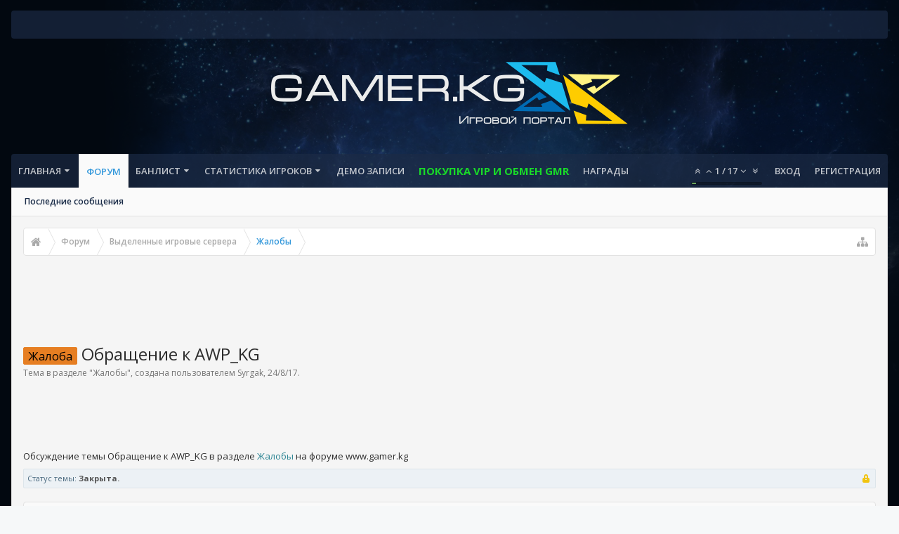

--- FILE ---
content_type: text/html; charset=UTF-8
request_url: http://www.gamer.kg/threads/obraschenie-k-awp_kg.1514/
body_size: 31349
content:
<!DOCTYPE html>









	









	




	




	





	




	
		
	
	
	
		
	


<html id="XenForo" lang="ru-RU" dir="LTR" class="Public NoJs uix_javascriptNeedsInit LoggedOut NoSidebar RunDeferred Responsive pageIsLtr   hasTabLinks  not_hasSearch   is-sidebarOpen hasRightSidebar is-setWidth navStyle_0 pageStyle_0 hasFlexbox" xmlns:fb="https://www.facebook.com/2008/fbml">
<head>

	<meta charset="utf-8" />
	<meta http-equiv="X-UA-Compatible" content="IE=Edge,chrome=1" />
	
		<meta name="viewport" content="width=device-width, initial-scale=1" />
	
	
		<base href="http://www.gamer.kg/" />
		<script>
			var _b = document.getElementsByTagName('base')[0], _bH = "http://www.gamer.kg/";
			if (_b && _b.href != _bH) _b.href = _bH;
		</script>
	

	<title>Жалоба - Обращение к AWP_KG | GAMER.KG</title>

	<noscript><style>.JsOnly, .jsOnly { display: none !important; }</style></noscript>
	<link rel="stylesheet" href="css.php?css=xenforo,form,public&amp;style=13&amp;dir=LTR&amp;d=1768383554" />

	<link rel="stylesheet" type="text/css" href="misc/custom-node-icons?d=1706704778" /><link rel="stylesheet" href="css.php?css=EWRporta2_Global,ava_holiday,bb_code,dark_postrating,discussion_list,login_bar,message,message_user_info,moderator_bar,similar_threads,thread_view&amp;style=13&amp;dir=LTR&amp;d=1768383554" />


	<link rel="stylesheet" href="css.php?css=uix,uix_style&amp;style=13&amp;dir=LTR&amp;d=1768383554" />

	<style>
	/*** UIX -- PER USER STYLES ***/

	

	


	

</style>

	<link rel="stylesheet" href="css.php?css=EXTRA&amp;style=13&amp;dir=LTR&amp;d=1768383554" />

	

	<style>
/* Node Styling */
.node.node_27 > .nodeInfo {font-weight:bold;font-family:GADJET.KG;color:rgb(3, 147, 101);}.node.node_45 > .nodeInfo {}.node.node_48 > .nodeInfo {}
</style>

	

	

	
	<script async src="https://www.googletagmanager.com/gtag/js?id=UA-149617821-1"></script>
	<script>
		window.dataLayer = window.dataLayer || [];
		function gtag(){dataLayer.push(arguments);}
		gtag('js', new Date());
	
		gtag('config', 'UA-149617821-1');
	</script>

	
	












<link href="styles/uix/uix/css/font-awesome.min.css" rel="stylesheet">
<link href='//fonts.googleapis.com/css?family=Open+Sans:300,400,700,600' rel='stylesheet' type='text/css'>


<script src="https://ajax.googleapis.com/ajax/libs/jquery/1.11.0/jquery.min.js"></script>

	<script>if (!window.jQuery) { document.write('<scr'+'ipt type="text/javascript" src="js/jquery/jquery-1.11.0.min.js"><\/scr'+'ipt>'); }</script>



<script src="js/xenforo/xenforo.js?_v=dbb0e4e0"></script>
	<script src="js/xi/tag/discussion.js?_v=dbb0e4e0"></script>
	<script src="js/dark/postrating.js?1577378084&amp;_v=dbb0e4e0"></script>




<!--[if lt IE 9]>
	
		 
        	<script src="//cdnjs.cloudflare.com/ajax/libs/html5shiv/3.7.2/html5shiv.min.js"></script>
	        
	        <script src="//cdnjs.cloudflare.com/ajax/libs/respond.js/1.4.2/respond.js"></script>
	        
	        <script src="//cdnjs.cloudflare.com/ajax/libs/selectivizr/1.0.2/selectivizr-min.js"></script>
	

<![endif]-->



<script>
	uix = {
		elm: {},
		fn:{},
		init: function(){
			if (uix.betaMode) {
				console.group('uix.%cinit()', 'color:#3498DB');
			}
			for(var x=0;x<uix.events.init.length;x++){
				uix.events.init[x]()
		  	}
		  	console.groupEnd('uix.%cinit()','color:#3498DB')
		},
	  	events: {init:[]},
	  	on: function(event, fn){
	  		if(event=='init'){
	  			uix.events.init.push(fn)
	  		}
	  	},

		betaMode				: parseInt('0'),
		jsPathUsed				: 'uix_style',
		jsGlobal				: parseInt('0'),


	  	version					: '1.5.15.0',
	  	jsHeadVersion				: '1.5.15.0',
	  	addonVersion				: '1010270',
	  	jsCacheBust				: '1',
	  	contentTemplate				: 'thread_view',

		javascriptInitHide			: parseInt('1'),
		globalPadding 				: parseInt('16px'),
		sidebarWidth				: parseInt('250px'),
		mainContainerMargin  	        	: '266px',
		maxResponsiveWideWidth   		: parseInt('800px'),
		maxResponsiveMediumWidth 		: parseInt('610px'),
		maxResponsiveNarrowWidth 		: parseInt('480px'),
		sidebarMaxResponsiveWidth		: parseInt('800px'),
		
			responsiveMessageBreakpoint		: parseInt('610px'),
		
		sidebarMaxResponsiveWidthStr		: '800px',

		
			offCanvasRightTriggerWidth	: parseInt('800px'),
		

		
			offCanvasLeftTriggerWidth	: parseInt('800px'),
		

		
			
				offCanvasNavTriggerWidth	: parseInt('800px'),
			
		
		
			
				offCanvasVisitorTriggerWidth	: parseInt('800px'),
			
		

		offcanvasTriggerAnimationDuration	: parseInt('300ms'),




		dropdownMenuAnimationSpeed		: parseInt('0ms'),
		inlineAlertBalloons			: (parseInt('0') && !parseInt('0')) || parseInt('0'),

		jumpToFixedDelayHide			: parseInt('1'),

		stickyNavigationMinWidth 		: parseInt('0'),
		stickyNavigationMinHeight		: parseInt('600'),
		stickyNavigationMaxWidth 		: parseInt('0'),
		stickyNavigationMaxHeight		: parseInt('0'),
		stickyNavigationPortraitMinWidth 	: parseInt('320'),
		stickyNavigationPortraitMinHeight	: parseInt('500'),
		stickyNavigationPortraitMaxWidth 	: parseInt('0'),
		stickyNavigationPortraitMaxHeight	: parseInt('0'),
		stickySidebar 				: 1,
		
			sidebarInnerFloat		: "right",
		
		RTL					: 0,
		stickyItems 				: {},
		stickyGlobalMinimumPosition		: parseInt('200px'),
		stickyGlobalScrollUp			: parseInt('0'),
		stickyDisableIOSThirdParty		: parseInt('1'),
		preventAlwaysSticky			: parseInt('0'),

		searchMinimalSize			: parseInt('610px'),

		searchPosition				: parseInt('3'),

		nodeStyle				: parseInt('0'),
		pageStyle				: parseInt('0'),

		enableBorderCheck			: parseInt('1'),
		enableULManager				: parseInt('1'),

		threadSlidingAvatar			: parseInt('0'),
		threadSlidingExtra			: parseInt('0'),
		threadSlidingHover			: parseInt('0'),
		threadSlidingStaffShow			: parseInt('0'),
		threadSlidingGlobalEnable		: parseInt('1'),

		signatureHidingEnabled			: parseInt('1'),
		signatureHidingEnabledAddon		: parseInt('1'),
		signatureMaxHeight			: parseInt('100px'),
		signatureHoverEnabled			: parseInt('0'),

		enableStickyFooter 			: parseInt('1'),
		stickyFooterBottomOffset 		: parseInt('16px') * 2,

		
			sidebarStickyBottomOffset	: parseInt(0),
		

	  	
			offCanvasSidebar			: 1,

			
				offCanvasSidebarVisitorTabs		: 1,
			

		

		offcanvasLeftStatic			: 1 && parseInt('0') && parseInt('1'),
		offcanvasRightStatic			: 0 && parseInt('0') && parseInt('1'),
		offcanvasLeftStaticBreakpoint		: parseInt('1300px'),
		offcanvasRightStaticBreakpoint		: parseInt('1300px'),

		reinsertWelcomeBlock			: parseInt('0'),

		sidebarCookieExpire			: '',
		canCollapseSidebar			: '',

		cookiePrefix				: 'xf_',
		sidebarLocation 			: parseInt('0'),

		collapsibleSidebar			: parseInt('1'),
		collapsedNodesDefault			: '',
		nodeGridCollapseEnabled			: parseInt('1'),			
		widthToggleUpper			: '100%',
		widthToggleLower			: '1400px',
		
			toggleWidthEnabled		: parseInt('0'),
		
		toggleWidthBreakpoint			: parseInt('1432'),
		collapsibleNodes			: parseInt('0'),
		collapsibleSticky			: parseInt('1'),
		ajaxWidthToggleLink			: 'uix/toggle-width',
		ajaxStickyThreadToggleLink		: 'uix/toggle-sticky-threads',
		ajaxStickyThreadExpandLink		: 'uix/expand-sticky-threads',
		ajaxStickyThreadCollapseLink		: 'uix/collapse-sticky-threads',
		ajaxSidebarToggleLink			: 'uix/toggle-sidebar',

		stickySidebarDelayInit			: parseInt('1'),
		stickySidebarLegacy			: parseInt('0'),
		stickySidebarDisableIOS			: parseInt('1'),

		user					: {
								'themeName'		: 'GM1',
								'-themeParents'		: '13,0',
								'-themeModified'	: '1768383554',
								'-themeSelectable'	: '1',
								languageName		: 'Russian (RU)',
								stickyEnableUserbar	: (parseInt('') == parseInt('')) ? parseInt('') : true,
								stickyEnableNav		: (parseInt('') == parseInt('')) ? parseInt('') : true,
								stickyEnableSidebar	: (parseInt('') == parseInt('')) ? parseInt('') : true,
								widthToggleState	: (parseInt('0') == parseInt('0')) ? parseInt('0') : parseInt('0'),
								stickyThreadsState	: (parseInt('') == parseInt('')) ? (parseInt('') > 0) : 0,
								
									sidebarState	: 0,
								
								
									collapseUserInfo : 1,
								
								
									signatureHiding : 1,
								
								isAdmin			: parseInt('0"')
							}
	};

	if(uix.stickyNavigationMaxWidth == 0){uix.stickyNavigationMaxWidth = 999999}
	if(uix.stickyNavigationMaxHeight == 0){uix.stickyNavigationMaxHeight = 999999}
	if(uix.stickyNavigationPortraitMaxWidth == 0){uix.stickyNavigationPortraitMaxWidth = 999999}
	if(uix.stickyNavigationPortraitMaxHeight == 0){uix.stickyNavigationPortraitMaxHeight = 999999}

	
		uix.stickyItems['#navigation'] = {normalHeight:parseInt('48'), stickyHeight:parseInt('48')}

		var subElement = null;
		
			//if tablinks are visible
			uix.stickyItems['#navigation'].options = {subElement: '#navigation .tabLinks', subNormalHeight: parseInt('41'), subStickyHeight: parseInt('40'), subStickyHide: 1 == 1 , scrollSticky: uix.stickyGlobalScrollUp }
		

	

	

	$(document).ready(function(){

	//put jquery code here


});

	uix.debug = function() {
		result = "\n\n############============   Begin Copying Here   ============############\n\n";
		result += "Error: the functions file was not found.";
		result += "\n\n############============   End Copying Here   ============############\n\n";

		uix.fixJsVisibility();

		console.log(result);
	}

</script>

<script src="js/audentio/uix_style/functions.min.js?_v=dbb0e4e0_1.5.15.0_1"></script>

<script>
	uix.adminJsError = function(errMsg) {
		console.error(errMsg);

		
	}

	uix.fixJsVisibility = function() {
		var userBar = $('.hasJs #userBar');
		var nodeList = $('.hasJs #forums, .hasJs .category_view .nodeList, .hasJs .watch_forums .nodeList');
		var panels = $('.js-uix_panels')
		if (userBar.length) userBar.css('display', 'block');
		if (nodeList.length) nodeList.css('visibility', 'visible');
		if (panels.length) $('.js-uix_panels').removeClass('needsInit');
		$('html').removeClass('uix_javascriptNeedsInit');
	}

	uix.catchJsError = function(err) {
		console.log("\n\n############============   Begin Copying Here   ============############\n\n")
		var errMsg = "Uh Oh!  It looks like there's an error in your page's javascript.  There will likely be significant issues with the use of the forum until this is corrected.  If you are unable to resolve this and believe it is due to a bug in your Audentio Design theme, contact Audentio support and include a copy of the text between the designated areas from your javascript console.  This is the error: \n\n" + err ;
		uix.fixJsVisibility();
		uix.adminJsError(errMsg);
		console.log("\n\n");
		console.log(err);
		console.log("\n\n");
		try {
			uix.debug(true);
		} catch (err) {
			console.log("Unable to include uix.debug();");
		}

		console.log("\n\n############============   End Copying Here   ============############\n\n");
	}

	$(document).ready(function(){
		if (typeof(audentio) === 'undefined' || typeof(uix.jsVersion) === 'undefined') {
			var errMsg = 'Uh Oh!  It looks like the javascript for your theme was not found in /js/audentio/uix_style/.\n\n';
			if (uix.jsGlobal) {
				errMsg += 'Your forum is set to use the same javascript directory for all your themes.  Consider disabling this or modifying the directory.  Options are located under Options > [UI.X] General.\n\n'
			} else {
				errMsg += 'Your theme has set the location of its javascript directory.  You may need to modify the javascript directory location style property located under [UI.X] Global Settings > Javascript Path.\n\n'
			}
			errMsg += 'If your files are in the directory specified, ensure that your file permissions allow them to be read.  There will likely be significant issues with the use of the forum until this is corrected.  If you are unable to resolve this, contact Audentio support.  This error has also been logged to the javascript console.';

			uix.fixJsVisibility();

			uix.adminJsError(errMsg);
		} else if (uix.jsHeadVersion.split('_')[0] != uix.jsVersion.split('_')[0]) {
			var errMsg = 'Uh Oh! It looks like the version of your javascript functions file does not match the version of your page_container_js_head template.  \n\nYour javascript functions file is version "' + uix.jsVersion + '". \nYour page_container_js_head is version "' + uix.jsHeadVersion + '".  \n\nIf your functions file version number is higher, ensure that you have merged all templates (especially page_container_js_head).  If your page_container_js_head version number is higher, ensure that you have correctly uploaded the latest version of the javascript functions file and that you have cleared anything that could cache an old version of the javascript (CDN / Cloudflare / etc.). \n\nThis issue could cause parts of your forum to not display or function correctly.  If this does not resolve the issue contact Audentio support.  This error has also been logged to the javascript console.';
			
			uix.fixJsVisibility();
			
			uix.adminJsError(errMsg);
		}
	});
</script>

<script>
	try {
		uix.dateHelper.phrase = {
			now: 'now',
			second: 's',
			minute: 'm',
			hour: 'h',
			day: 'd',
			week: 'w',
			year: 'y',
			century: 'c',
			ago: '{time} назад',
			future: 'в {time}'
		}


		uix.sticky.stickyMinDist = parseInt('50');

		$(document).ready(function(){
			try {
				
				
					audentio.pagination.enabled = true;
					
						audentio.grid.parentEle = 'navigation';
					
					audentio.pagination.outOfPhrase = '<span id="audentio_postPaginationCurrent" class="uix_postPagination_x"></span> / <span id="audentio_postPaginationTotal" class="uix_postPagination_y"></span>';
					audentio.pagination.enterIndexPhrase = 'Введите индекс';
					audentio.pagination.offset = parseInt('0px');
				

				uix.initFunc();
			} catch (err) {
				uix.catchJsError(err);
			}
		});
	} catch (err) {
		uix.catchJsError(err);
	}
</script>



	
	<link rel="apple-touch-icon" href="http://www.gamer.kg/styles/default/xenforo/logo.og.png" />
	<link rel="alternate" type="application/rss+xml" title="RSS-лента для GAMER.KG" href="forums/-/index.rss" />
	
	
	<link rel="canonical" href="https://www.gamer.kg/threads/obraschenie-k-awp_kg.1514/" />
	<meta name="description" content="Мой ник Grappler 85kg
Забанил меня: awp_kg
На сервере: public
Время: 24.08.17 00:45

Описание ситуации:

Я выразил свое мнение, что админ awp_kg не..." />	<meta property="og:site_name" content="GAMER.KG" />
	<meta property="og:image" content="[data-uri]" />
	<meta property="og:image" content="http://www.gamer.kg/styles/default/xenforo/logo.og.png" />
	<meta property="og:type" content="article" />
	<meta property="og:url" content="https://www.gamer.kg/threads/obraschenie-k-awp_kg.1514/" />
	<meta property="og:title" content="Жалоба - Обращение к AWP_KG" />
	<meta property="og:description" content="Мой ник Grappler 85kg
Забанил меня: awp_kg
На сервере: public
Время: 24.08.17 00:45

Описание ситуации:

Я выразил свое мнение, что админ awp_kg не..." />
	
	
	
<link href="styles/SocialLikes/css/social-likes_flat.css" rel="stylesheet">
<script src="js/SocialLikes/social-likes.js"></script>



	
		<meta name="theme-color" content="rgb(52, 152, 219)">
		<meta name="msapplication-TileColor" content="rgb(52, 152, 219)">
	


	<link rel="stylesheet" href="//maxcdn.bootstrapcdn.com/font-awesome/4.3.0/css/font-awesome.min.css">

</head>

<body class="node17 node10 SelectQuotable">

	

	
		

<div id="loginBar">
	<div class="pageContent">
		<span class="helper"></span>
	</div>
	<div class="pageWidth">

		

	</div>
</div>
	

	
		
		<div class="js-uix_panels uix_panels ">
			
				

<aside class="js-sidePanelWrapper sidePanelWrapper  sidePanelWrapper--left">
	<a href="#" class="js-panelMask uix_panelMask"></a>
	
		<div class="sidePanel sidePanel--nav">
			<nav>
<ul class="sidePanel__navTabs">
	
							<!-- home -->
							


								<!-- extra tabs: home -->
								
								
									
										
											<li class="navTab articles ">
								
												<a href="http://www.gamer.kg/" class="navLink">Главная</a>
												<a href="http://www.gamer.kg/" class="SplitCtrl"><i class="uix_icon js-offcanvasIcon uix_icon-expandDropdown"></i></a>
									
												<div class="tabLinks">
													<ul class="secondaryContent blockLinksList">
	
	<li><a href="find-new/posts" rel="nofollow">Последние сообщения</a></li>
	<li><a href="recent-activity/">Недавняя активность</a></li>

	<li style="width: 50px; height: 10px;"></li>
	<li><a href="articles/authors">Авторы</a></li>
	
</ul>
												</div>
											</li>
										
									
								
								


								<!-- forums -->
								
									
										<li class="navTab forums selected">
											<a href="http://www.gamer.kg/forums/" class="navLink">Форум</a>
											<a href="http://www.gamer.kg/forums/" class="SplitCtrl"><i class="uix_icon js-offcanvasIcon uix_icon-expandDropdown"></i></a>
								
											<div class="tabLinks">
									
													<ul class="secondaryContent blockLinksList">
													
														
														
														
														<li><a href="find-new/posts" rel="nofollow">Последние сообщения </a></li>
													
													</ul>
									
											</div>
										</li>
								
								

								<!-- extra tabs: middle -->
								


								<!-- members -->
								
								<li class="navTab Popup PopupControl PopupClosed">
           
                <a href="http://bans.gamer.kg/" class="navLink" target="_blank" rel="NewTab">БАНЛИСТ</a>
                <a href="http://bans.gamer.kg/" class="SplitCtrl" rel="Menu"></a>
               
                <div class="Menu JsOnly tabMenu">
                    <div class="primaryContent menuHeader">

                        <div class="muted">Быстрые ссылки</div>
                    </div>
                    <ul class="secondaryContent blockLinksList">
                    
                        <li><a href="http://bans.gamer.kg/index.php?p=banlist" target="_blank">Последние баны</a></li>
                 <li><a href="http://www.gamer.kg/forums/zhaloby.17/create-thread?" target="_blank">Подать протест</a></li>
<li><a href="http://bans.gamer.kg/index.php?p=servers" target="_blank">Сервера</a></li> 
                    
                    </ul>
                </div>
            </li>
            
            <li class="navTab Popup PopupControl PopupClosed">
           
                <a href="http://stats.gamer.kg/hlstats.php" class="navLink" target="_blank" rel="NewTab">СТАТИСТИКА ИГРОКОВ</a>
                <a href="http://bans.gamer.kg/" class="SplitCtrl" rel="Menu"></a>
               
                <div class="Menu JsOnly tabMenu">
                    <div class="primaryContent menuHeader">

                        <div class="muted">Быстрые ссылки</div>
                    </div>
                    <ul class="secondaryContent blockLinksList">
                    
                        <li><a href="http://stats.gamer.kg/hlstats.php?game=css" target="_blank">Cервера</a></li>
                 <li><a href="http://stats.gamer.kg/hlstats.php?mode=players&game=css" target="_blank">ТОР игроки</a></li>
<li><a href="http://stats.gamer.kg/hlstats.php?mode=chat&game=css" target="_blank">Чат</a></li>
<li><a href="http://cs.go.kg/vip/" target="_blank">[VIP] Игроки</a></li>  
                    
                    </ul>
                </div>
<li class="navTab PopupClosed" style="display: list-item;"><a href="http://demos.gamer.kg/" class="navLink" style="">Демо записи</a></li>
             
            </li>
             <li class="navTab PopupClosed" style="display: list-item;"><a href="http://www.gamer.kg/threads/pokupaem-vip-cs-s-bystro-v-4-klika.1888/" class="navLink" style="
    color: rgb(25, 218, 41);
    font-weight: bold;
    font-size: 15px;
">ПОКУПКА VIP и Обмен GMR</a></li>

<li class="navTab PopupClosed" style="display: list-item;"><a href="http://gamer.kg/help/medals" class="navLink" style="">Награды</a></li>

								<!-- extra tabs: end -->
								

	

</ul>
</nav>
		</div>
	
</aside>
			
			
				

<aside class="js-sidePanelWrapper sidePanelWrapper  sidePanelWrapper--right">
	<a href="#" class="js-panelMask uix_panelMask"></a>
	
		
			<div class="sidePanel sidePanel--login">
				<form action="login/login" method="post" class="xenForm--uixLoginForm xenForm">

	<dl class="ctrlUnit fullWidth">
		<dt><label for="ctrl_pageLogin_login">Ваше имя или e-mail:</label></dt>
		<dd><input type="text" name="login" value="" id="ctrl_pageLogin_login" class="textCtrl uix_fixIOSClickInput" tabindex="21" /></dd>
	</dl>

	<dl class="ctrlUnit fullWidth">
		<dt><label for="ctrl_pageLogin_password">Пароль:</label></dt>
		<dd>
			<input type="password" name="password" class="textCtrl uix_fixIOSClickInput" id="ctrl_pageLogin_password" tabindex="22" />
			<div><a href="lost-password/" class="OverlayTrigger OverlayCloser" tabindex="26">Забыли пароль?</a></div>
		</dd>
	</dl>

	

	<dl class="ctrlUnit submitUnit">
		<dd>
			<input type="submit" class="button primary" value="Вход" data-loginPhrase="Вход" data-signupPhrase="Регистрация" tabindex="24" />
			<label class="rememberPassword"><input type="checkbox" name="remember" value="1" id="ctrl_pageLogin_remember" tabindex="23" /> Запомнить меня</label>
		</dd>
	</dl>

	

	<input type="hidden" name="cookie_check" value="1" />
	<input type="hidden" name="_xfToken" value="" />
	<input type="hidden" name="redirect" value="/threads/obraschenie-k-awp_kg.1514/" />
	

</form>
			</div>
		
	
</aside>
			

			<div class="mainPanelWrapper">
				<a href="#" class="js-panelMask uix_panelMask"></a>

	

	

<div class="uix_wrapperFix" style="height: 1px; margin-bottom: -1px;"></div>

<div id="uix_wrapper">
<div class="uix_wrapperFix" style="height: 1px; margin-bottom: -1px;"></div>

<div id="headerMover">
	<div id="headerProxy"></div>
<header>
	


<div id="header">
	



<div id="userBar" class="header__blockItem  ">


	<div class="sticky_wrapper">

	
	<div class="pageWidth">
	

		<div class="pageContent">

			<div class="navTabs">

			

				

					
					<ul class="navLeft">

						
						

						





	

	
		
	


	

	
		
	













	<li class="navTab  navTab--panelTrigger navTab--navPanelTrigger PopupClosed">
		<a class="navLink js-leftPanelTrigger" href="#">
			<i class="uix_icon uix_icon-menu"></i><span class="trigger__phrase">Меню</span>
		</a>
	</li>



						

						

						

					</ul>


					

					


					
						
					


				

			</div>

			<span class="helper"></span>
		</div>
	</div>
	</div>
</div>


<script>if (typeof(uix) !== "undefined" && typeof(uix.templates) !== "undefined") uix.templates.userBar();</script>




	

	
		<div id="logoBlock" class="header__blockItem ">

	
	<div class="pageWidth">
	

		<div class="pageContent">

		

		
		<div id="logo"><a href="http://www.gamer.kg/">
			<span></span>
			<img src="styles/uix/uix/logo.png" alt="GAMER.KG" />
			
		</a></div>
		

		
			

		

		<span class="helper"></span>
		</div>
	</div>
</div>
	

	



<div id="navigation" class="header__blockItem  stickyTop">
	<div class="sticky_wrapper">
		<div class="uix_navigationWrapper">
		
		<div class="pageWidth">
		
			<div class="pageContent">
				<nav>
					<div class="navTabs">
						
							<ul class="publicTabs navLeft">

							
							<li id="logo_small">
								<a href="http://www.gamer.kg/">
								
									<img src="https://ltdfoto.ru/images/logo.png">
								
								</a>
							</li>
							

							

							<!-- home -->
							


								<!-- extra tabs: home -->
								
								
									
										
											<li class="navTab articles Popup PopupControl PopupClosed">
												<a href="http://www.gamer.kg/" class="navLink">Главная</a>
												<a href="http://www.gamer.kg/" class="SplitCtrl" rel="Menu"></a>
												<div class="Menu JsOnly tabMenu articlesTabLinks">
													
														<div class="primaryContent menuHeader">
															<h3>Главная</h3>
															<div class="muted">Быстрые ссылки</div>
														</div>
														<ul class="secondaryContent blockLinksList">
	
	<li><a href="find-new/posts" rel="nofollow">Последние сообщения</a></li>
	<li><a href="recent-activity/">Недавняя активность</a></li>

	<li style="width: 50px; height: 10px;"></li>
	<li><a href="articles/authors">Авторы</a></li>
	
</ul>
														
													
												</div>
											</li>
										
									
								
								


								<!-- forums -->
								
									
										<li class="navTab forums selected">
											<a href="http://www.gamer.kg/forums/" class="navLink">Форум</a>
											<a href="http://www.gamer.kg/forums/" class="SplitCtrl" rel="Menu"></a>
	
											<div class="tabLinks forumsTabLinks">
												
													<div class="primaryContent menuHeader">
														<h3>Форум</h3>
														<div class="muted">Быстрые ссылки</div>
													</div>
									
													<ul class="secondaryContent blockLinksList">
													
														
														
														
														<li><a href="find-new/posts" rel="nofollow">Последние сообщения </a></li>
													
													</ul>
									
													
												
									
											</div>
										</li>
								
								

								<!-- extra tabs: middle -->
								


								<!-- members -->
								
								<li class="navTab Popup PopupControl PopupClosed">
           
                <a href="http://bans.gamer.kg/" class="navLink" target="_blank" rel="NewTab">БАНЛИСТ</a>
                <a href="http://bans.gamer.kg/" class="SplitCtrl" rel="Menu"></a>
               
                <div class="Menu JsOnly tabMenu">
                    <div class="primaryContent menuHeader">

                        <div class="muted">Быстрые ссылки</div>
                    </div>
                    <ul class="secondaryContent blockLinksList">
                    
                        <li><a href="http://bans.gamer.kg/index.php?p=banlist" target="_blank">Последние баны</a></li>
                 <li><a href="http://www.gamer.kg/forums/zhaloby.17/create-thread?" target="_blank">Подать протест</a></li>
<li><a href="http://bans.gamer.kg/index.php?p=servers" target="_blank">Сервера</a></li> 
                    
                    </ul>
                </div>
            </li>
            
            <li class="navTab Popup PopupControl PopupClosed">
           
                <a href="http://stats.gamer.kg/hlstats.php" class="navLink" target="_blank" rel="NewTab">СТАТИСТИКА ИГРОКОВ</a>
                <a href="http://bans.gamer.kg/" class="SplitCtrl" rel="Menu"></a>
               
                <div class="Menu JsOnly tabMenu">
                    <div class="primaryContent menuHeader">

                        <div class="muted">Быстрые ссылки</div>
                    </div>
                    <ul class="secondaryContent blockLinksList">
                    
                        <li><a href="http://stats.gamer.kg/hlstats.php?game=css" target="_blank">Cервера</a></li>
                 <li><a href="http://stats.gamer.kg/hlstats.php?mode=players&game=css" target="_blank">ТОР игроки</a></li>
<li><a href="http://stats.gamer.kg/hlstats.php?mode=chat&game=css" target="_blank">Чат</a></li>
<li><a href="http://cs.go.kg/vip/" target="_blank">[VIP] Игроки</a></li>  
                    
                    </ul>
                </div>
<li class="navTab PopupClosed" style="display: list-item;"><a href="http://demos.gamer.kg/" class="navLink" style="">Демо записи</a></li>
             
            </li>
             <li class="navTab PopupClosed" style="display: list-item;"><a href="http://www.gamer.kg/threads/pokupaem-vip-cs-s-bystro-v-4-klika.1888/" class="navLink" style="
    color: rgb(25, 218, 41);
    font-weight: bold;
    font-size: 15px;
">ПОКУПКА VIP и Обмен GMR</a></li>

<li class="navTab PopupClosed" style="display: list-item;"><a href="http://gamer.kg/help/medals" class="navLink" style="">Награды</a></li>

								<!-- extra tabs: end -->
								

								<!-- responsive popup -->
								<li class="navTab navigationHiddenTabs navTab--justIcon Popup PopupControl PopupClosed" style="display:none">

									<a rel="Menu" class="navLink NoPopupGadget uix_dropdownDesktopMenu"><i class="uix_icon uix_icon-navOverflow"></i><span class="uix_hide menuIcon">Меню</span></a>

									<div class="Menu JsOnly blockLinksList primaryContent" id="NavigationHiddenMenu"></div>
								</li>

								
								<!-- no selection -->
								
								

								
								

							</ul>

							


								<ul class="navRight visitorTabs">

								

									
										<li class="navTab audentio_postPagination" id="audentio_postPagination"></li>
									

									

									
										
									

									
										

	<li class="navTab login PopupClosed">
		
			<a href="login/" class="navLink uix_dropdownDesktopMenu OverlayTrigger" data-cacheOverlay="false">
				
				<strong class="loginText">Вход</strong>
			</a>
		

		

	</li>

	
	<li class="navTab register PopupClosed">
		<a href="register/" class="navLink">
			
			<strong>Регистрация</strong>
		</a>
	</li>
	


									

									

									





	

	
		
	


	

	
		
	











									

								

								</ul>

							

							


						
					</div>

				<span class="helper"></span>

				</nav>
			</div>
		</div>
		</div>
	</div>
</div>



	
</div>


	
	
</header>

<div id="content" class="thread_view">
	
	<div class="pageWidth">
		<div class="pageContent">
	
			<!-- main content area -->

			

			

			
			
			<div class="breadBoxTop  ">
				
				

<nav>

	

	
		
			
				
			
		
			
				
			
		
	

	<fieldset class="breadcrumb">
		<a href="misc/quick-navigation-menu?selected=node-17" class="OverlayTrigger jumpMenuTrigger" data-cacheOverlay="true" title="Открыть быструю навигацию"><i class="uix_icon uix_icon-sitemap"></i><!--Перейти к...--></a>

		<div class="boardTitle"><strong>GAMER.KG</strong></div>

		<span class="crumbs">
			
				<span class="crust homeCrumb" itemscope="itemscope" itemtype="https://data-vocabulary.org/Breadcrumb">
					<a href="http://www.gamer.kg/" class="crumb" rel="up" itemprop="url"><span itemprop="title"><i class="uix_icon uix_icon-home" title="Главная"></i><span class="uix_breadcrumb__home__title">Главная</span></span></a>
					<span class="arrow"><span></span></span>
				</span>
			

			
				<span class="crust selectedTabCrumb" itemscope="itemscope" itemtype="https://data-vocabulary.org/Breadcrumb">
					<a href="http://www.gamer.kg/forums/" class="crumb" rel="up" itemprop="url"><span itemprop="title">Форум</span></a>
					<span class="arrow"><span>&gt;</span></span>
				</span>
			

			
				
					<span class="crust" itemscope="itemscope" itemtype="https//data-vocabulary.org/Breadcrumb">
						<a href="http://www.gamer.kg/forums/#vydelennye-igrovye-servera.10" class="crumb" rel="up" itemprop="url"><span itemprop="title">Выделенные игровые сервера</span></a>
						<span class="arrow"><span>&gt;</span></span>
					</span>
				
					<span class="crust" itemscope="itemscope" itemtype="https//data-vocabulary.org/Breadcrumb">
						<a href="http://www.gamer.kg/forums/zhaloby.17/" class="crumb" rel="up" itemprop="url"><span itemprop="title">Жалобы</span></a>
						<span class="arrow"><span>&gt;</span></span>
					</span>
				
			
		</span>
	</fieldset>
</nav>
				
			</div>
			
			

			

	<div class="section funbox">
	<div class="funboxWrapper">
	

		
			
				



				

        <script async src="https://pagead2.googlesyndication.com/pagead/js/adsbygoogle.js"></script>
	<!-- геймер хэддер -->
	<ins class="adsbygoogle"
             style="display:inline-block;width:728px;height:90px"
             data-ad-client="ca-pub-4743227880453771"
             data-ad-slot="1488409511"></ins>
	<script>
             (adsbygoogle = window.adsbygoogle || []).push({});
	</script>

			
		

	
	</div>
	</div>



			

			

			


	
	
	
	
	

	




	

			
				<div class="mainContainer_noSidebar">
			
					<div class="mainContent">
						<!--[if lt IE 8]>
							<p class="importantMessage">Вы используете устаревший браузер. Этот и другие сайты могут отображаться в нём некорректно.<br />Необходимо обновить браузер или попробовать использовать <a href="https://www.google.com/chrome/browser/" target="_blank">другой</a>.</p>
						<![endif]-->

						
						
						



						
						

						

						
						
							
								<!-- h1 title, description -->
								<div class="titleBar">
									
									<h1><span class="prefix prefixOrange">Жалоба</span> Обращение к AWP_KG</h1>

									<p id="pageDescription" class="muted ">
	Тема в разделе "<a href="forums/zhaloby.17/">Жалобы</a>", создана пользователем <a href="members/syrgak.852/" class="username" dir="auto">Syrgak</a>, <a href="threads/obraschenie-k-awp_kg.1514/"><span class="DateTime" title="24/8/17 в 00:55">24/8/17</span></a>.
</p>
								</div>
							
						
						

						<script async src="https://pagead2.googlesyndication.com/pagead/js/adsbygoogle.js"></script>
	<!-- геймер хэддер -->
	<ins class="adsbygoogle"
             style="display:inline-block;width:728px;height:90px"
             data-ad-client="ca-pub-4743227880453771"
             data-ad-slot="1488409511"></ins>
	<script>
             (adsbygoogle = window.adsbygoogle || []).push({});
	</script>

						<!-- main template -->
						
	





	




<p>Обсуждение темы Обращение к AWP_KG в разделе <a href="forums/zhaloby.17/" title="Жалобы">Жалобы</a> на форуме www.gamer.kg</p>



























	
		<dl class="threadAlerts secondaryContent">
			<dt>Статус темы:</dt>
			
				
	
				
					<dd class="lockedAlert">
						<span class="icon Tooltip" title="Закрыто" data-tipclass="iconTip"></span>
							Закрыта.</dd>
				
			
		</dl>
	




<div class="pageNavLinkGroup">
	<div class="linkGroup SelectionCountContainer">
		
		
	</div>

	
</div>





<form action="inline-mod/post/switch" method="post"
	class="InlineModForm section"
	data-cookieName="posts"
	data-controls="#InlineModControls"
	data-imodOptions="#ModerationSelect option">

	<ol class="messageList" id="messageList">
		
			
				


<li id="post-9639" class="sectionMain message     uix_threadAuthor uix_discussionAuthor" data-author="Syrgak">

	<div class="uix_message ">

		

	

	














<div class="messageUserInfo" itemscope="itemscope" itemtype="https://data-vocabulary.org/Person">	

<div class="messageUserBlock  is-expanded ">

	

		<div class="avatarHolder is-expanded">
			<div class="uix_avatarHolderInner">
			



<span class="helper"></span>


			<a href="members/syrgak.852/" class="avatar Av852m" data-avatarhtml="true"><img src="[data-uri]" width="96" height="96" alt="Syrgak" /></a>

			
			<!-- slot: message_user_info_avatar -->
			</div>
		</div>
	





	

		<h3 class="userText">
			<div class="uix_userTextInner">

				

				<a href="members/syrgak.852/" class="username" dir="auto" itemprop="name"><span class="style16">Syrgak</span></a>
				
			</div>
			<em class="userBanner bannerSkyBlue wrapped" itemprop="title"><span class="before"></span><strong>Пользователи GAMER.KG</strong><span class="after"></span></em>
			<!-- slot: message_user_info_text -->
		</h3>
	




	
		<div class="extraUserInfo is-expanded">
			
			

				
					<dl class="pairsJustified">
						<dt>Регистрация:</dt>
						<dd>31/3/16</dd>
					</dl>
				
				
					<dl class="pairsJustified">
						<dt>Сообщения:</dt>
						<dd><a href="search/member?user_id=852" class="concealed" rel="nofollow">11</a></dd>
					</dl>
				
				
					<dl class="pairsJustified">
						<dt>Симпатии:</dt>
						<dd>1</dd>
					</dl>
				
				
					<dl class="pairsJustified">
						<dt>Баллы:</dt>
						<dd><a href="members/syrgak.852/trophies" class="OverlayTrigger concealed">6</a></dd>
					</dl>
				
				
				
				
				

			


	



<dl class="pairsJustified">



<dd class='dark_postrating_bar_dd'><div class='dark_postrating_bar' style='width:120px'><div class="dark_postrating_bar_positive Tooltip" title="Рейтинг (положительный): 1" style="width:50%"></div><div class="dark_postrating_bar_neutral Tooltip" title="Рейтинг (нейтральный): 1" style="width:50%"></div><div class="dark_postrating_bar_negative Tooltip" title="Рейтинг (отрицательный): 0" style="width:0%"></div></div></dd>

</dl>

			
			
		</div>
	


	<span class="arrow"><span></span></span>
</div>
</div>

		<div class="messageInfo primaryContent">
			

			
			<div class="messageContent">
				<article>
					<blockquote class="messageText SelectQuoteContainer ugc baseHtml">
						
						
						Мой ник Grappler 85kg<br />
Забанил меня: awp_kg<br />
На сервере: public<br />
Время: 24.08.17 00:45<br />
<br />
Описание ситуации:<br />
<br />
Я выразил свое мнение, что админ awp_kg не обьективен и исходя из этого беспредельничает. Ничего не допускал, он меня забанил на 1 день. Причина: &quot;не спорь&quot;. Что подтверждает мои слова о том, что он необьективный беспредельщик. Ничего не прошу, так как знаю, что обьективности не будет. Но мое мнение, должности админа этого беспредельшика надо лишать. awp_kg ты компьютерный президент с комплексом неполноценности. Аааа забыл добавить, что когда админ на сервере начал кикать налево направо один раз даже не того (кикнул пацана который молчал), он был под ником noname. И я в чат написал что это awp_kg, просто за это он убил меня во время игры. Тоже доказывает, что он беспредельшик.
						<div class="messageTextEndMarker">&nbsp;</div>
					</blockquote>
				</article>

				
			</div>
			
<div class="dark_postrating likesSummary secondaryContent">
	<div class="dark_postrating_container">
			
    

<ul class="dark_postrating_outputlist">

	
		
			<li>
				<img src="styles/default/xenforo/clear.png" alt="Не согласен" title="Не согласен" style="background: url('styles/dark/ratings/spritesheet.png') no-repeat 0px -144px; width: 16px; height: 16px;" /> Не согласен  x <strong>1</strong>
			</li>
		
	
	

	</ul>
			
    

<script type="text/javascript">
var dark_postrating_minimum_opacity = 1;
</script>

<ul class="dark_postrating_inputlist ">
	
</ul>

	</div>
	<div style="clear: right;"></div>
</div>


			

			<div class="messageDetails">

				

		

		<a href="threads/obraschenie-k-awp_kg.1514/" title="Постоянная ссылка" class="item muted postNumber hashPermalink OverlayTrigger" data-href="posts/9639/permalink">#1</a>

		<span class="item muted">
			<span class="authorEnd"><a href="members/syrgak.852/" class="username author" dir="auto">Syrgak</a>,</span>
			<a href="threads/obraschenie-k-awp_kg.1514/" title="Постоянная ссылка" class="datePermalink">
			
				<span class="DateTime" title="24/8/17 в 00:55">24/8/17</span>
			
			</a>
		</span>

	

				

			</div>
			


			

		 

	

			
		</div>

	</div> 

	

	

	<div class="funbox">
	<div class="funboxWrapper">
	

		
<script async src="https://pagead2.googlesyndication.com/pagead/js/adsbygoogle.js"></script>
<!-- геймер хэддер -->
<ins class="adsbygoogle"
     style="display:inline-block;width:728px;height:90px"
     data-ad-client="ca-pub-4743227880453771"
     data-ad-slot="1488409511"></ins>
<script>
     (adsbygoogle = window.adsbygoogle || []).push({});
</script>
	
	</div>
	</div>


	
</li>
			
		
			
				


<li id="post-9640" class="sectionMain message     " data-author="AWP_KG">

	<div class="uix_message ">

		

	

	














<div class="messageUserInfo" itemscope="itemscope" itemtype="https://data-vocabulary.org/Person">	

<div class="messageUserBlock  is-expanded ">

	

		<div class="avatarHolder is-expanded">
			<div class="uix_avatarHolderInner">
			



<span class="helper"></span>


			<a href="members/awp_kg.1158/" class="avatar Av1158m" data-avatarhtml="true"><img src="data/avatars/m/1/1158.jpg?1516804792" width="96" height="96" alt="AWP_KG" /></a>

			
			<!-- slot: message_user_info_avatar -->
			</div>
		</div>
	





	

		<h3 class="userText">
			<div class="uix_userTextInner">

				

				<a href="members/awp_kg.1158/" class="username" dir="auto" itemprop="name"><span class="style17">AWP_KG</span></a>
				
			</div>
			<em class="userBanner bannerLightGreen wrapped" itemprop="title"><span class="before"></span><strong>Активный пользователь</strong><span class="after"></span></em>
			<!-- slot: message_user_info_text -->
		</h3>
	




	
		<div class="extraUserInfo is-expanded">
			
			

				
					<dl class="pairsJustified">
						<dt>Регистрация:</dt>
						<dd>18/5/16</dd>
					</dl>
				
				
					<dl class="pairsJustified">
						<dt>Сообщения:</dt>
						<dd><a href="search/member?user_id=1158" class="concealed" rel="nofollow">390</a></dd>
					</dl>
				
				
					<dl class="pairsJustified">
						<dt>Симпатии:</dt>
						<dd>14</dd>
					</dl>
				
				
					<dl class="pairsJustified">
						<dt>Баллы:</dt>
						<dd><a href="members/awp_kg.1158/trophies" class="OverlayTrigger concealed">16</a></dd>
					</dl>
				
				
				
				
				

			


	
	<div class="medals">
	
		
			<a href="members/awp_kg.1158/medals"
				class="OverlayTrigger Tooltip"
				title="За заслуги перед сервером. Присуждён: 22/7/21"
				data-offsetX="1"
				data-offsetY="0.5"
				style="display: inline-block"
				>
				
				<img src="data/medal/5_1622002715l.jpg" />
			</a>
		
	
		
			<a href="members/awp_kg.1158/medals"
				class="OverlayTrigger Tooltip"
				title="Мажор. Присуждён: 22/7/21"
				data-offsetX="1"
				data-offsetY="0.5"
				style="display: inline-block"
				>
				
				<img src="data/medal/6_1622002578l.jpg" />
			</a>
		
	
	</div>




<dl class="pairsJustified">



<dd class='dark_postrating_bar_dd'><div class='dark_postrating_bar' style='width:120px'><div class="dark_postrating_bar_positive Tooltip" title="Рейтинг (положительный): 55" style="width:85.9375%"></div><div class="dark_postrating_bar_neutral Tooltip" title="Рейтинг (нейтральный): 8" style="width:12.5%"></div><div class="dark_postrating_bar_negative Tooltip" title="Рейтинг (отрицательный): 1" style="width:1.5625%"></div></div></dd>

</dl>

			
			
		</div>
	


	<span class="arrow"><span></span></span>
</div>
</div>

		<div class="messageInfo primaryContent">
			

			
			<div class="messageContent">
				<article>
					<blockquote class="messageText SelectQuoteContainer ugc baseHtml">
						
						
						Так вот Togorott...<br />
Сколько раз говорить что вы ТР должны атаковать и ставить бомбу, а не на базе сидеть. Я предупреждал всех писал в центр, начал убивать чтоб не сидели на базе,  а ты начал оспаривать, и написал &quot;не обьективен и исходя из этого беспредельничает&quot;. Тут все по правилам. Я тебе еще в тот раз говорил.  Какой раз бан получаешь из за этого. Беспредел это когда начну убивать всех подрят или еще что то в этом вроде.<br />
[doublepost=1503515189,1503515045][/doublepost]Налево направо говоришь? Эти все твои левые правые ТР были однако, которые сидели на базе,  которых запарился предупреждать убивая!
						<div class="messageTextEndMarker">&nbsp;</div>
					</blockquote>
				</article>

				
			</div>
			

			

			<div class="messageDetails">

				

		

		<a href="threads/obraschenie-k-awp_kg.1514/#post-9640" title="Постоянная ссылка" class="item muted postNumber hashPermalink OverlayTrigger" data-href="posts/9640/permalink">#2</a>

		<span class="item muted">
			<span class="authorEnd"><a href="members/awp_kg.1158/" class="username author" dir="auto">AWP_KG</a>,</span>
			<a href="threads/obraschenie-k-awp_kg.1514/#post-9640" title="Постоянная ссылка" class="datePermalink">
			
				<span class="DateTime" title="24/8/17 в 01:06">24/8/17</span>
			
			</a>
		</span>

	

				

			</div>
			


			

		 

	

			
		</div>

	</div> 

	

	

	<div class="funbox">
	<div class="funboxWrapper">
	

		
<script async src="https://pagead2.googlesyndication.com/pagead/js/adsbygoogle.js"></script>
<!-- геймер хэддер -->
<ins class="adsbygoogle"
     style="display:inline-block;width:728px;height:90px"
     data-ad-client="ca-pub-4743227880453771"
     data-ad-slot="1488409511"></ins>
<script>
     (adsbygoogle = window.adsbygoogle || []).push({});
</script>
	
	</div>
	</div>


	
</li>
			
		
			
				


<li id="post-9641" class="sectionMain message     uix_threadAuthor uix_discussionAuthor" data-author="Syrgak">

	<div class="uix_message ">

		

	

	














<div class="messageUserInfo" itemscope="itemscope" itemtype="https://data-vocabulary.org/Person">	

<div class="messageUserBlock  is-expanded ">

	

		<div class="avatarHolder is-expanded">
			<div class="uix_avatarHolderInner">
			



<span class="helper"></span>


			<a href="members/syrgak.852/" class="avatar Av852m" data-avatarhtml="true"><img src="[data-uri]" width="96" height="96" alt="Syrgak" /></a>

			
			<!-- slot: message_user_info_avatar -->
			</div>
		</div>
	





	

		<h3 class="userText">
			<div class="uix_userTextInner">

				

				<a href="members/syrgak.852/" class="username" dir="auto" itemprop="name"><span class="style16">Syrgak</span></a>
				
			</div>
			<em class="userBanner bannerSkyBlue wrapped" itemprop="title"><span class="before"></span><strong>Пользователи GAMER.KG</strong><span class="after"></span></em>
			<!-- slot: message_user_info_text -->
		</h3>
	




	
		<div class="extraUserInfo is-expanded">
			
			

				
					<dl class="pairsJustified">
						<dt>Регистрация:</dt>
						<dd>31/3/16</dd>
					</dl>
				
				
					<dl class="pairsJustified">
						<dt>Сообщения:</dt>
						<dd><a href="search/member?user_id=852" class="concealed" rel="nofollow">11</a></dd>
					</dl>
				
				
					<dl class="pairsJustified">
						<dt>Симпатии:</dt>
						<dd>1</dd>
					</dl>
				
				
					<dl class="pairsJustified">
						<dt>Баллы:</dt>
						<dd><a href="members/syrgak.852/trophies" class="OverlayTrigger concealed">6</a></dd>
					</dl>
				
				
				
				
				

			


	



<dl class="pairsJustified">



<dd class='dark_postrating_bar_dd'><div class='dark_postrating_bar' style='width:120px'><div class="dark_postrating_bar_positive Tooltip" title="Рейтинг (положительный): 1" style="width:50%"></div><div class="dark_postrating_bar_neutral Tooltip" title="Рейтинг (нейтральный): 1" style="width:50%"></div><div class="dark_postrating_bar_negative Tooltip" title="Рейтинг (отрицательный): 0" style="width:0%"></div></div></dd>

</dl>

			
			
		</div>
	


	<span class="arrow"><span></span></span>
</div>
</div>

		<div class="messageInfo primaryContent">
			

			
			<div class="messageContent">
				<article>
					<blockquote class="messageText SelectQuoteContainer ugc baseHtml">
						
						
						<div class="bbCodeBlock bbCodeQuote" data-author="AWP_KG">
	<aside>
		
			<div class="attribution type">AWP_KG сказал(а):
				
					<a href="goto/post?id=9640#post-9640" class="AttributionLink">&uarr;</a>
				
			</div>
		
		<blockquote class="quoteContainer"><div class="quote">Так вот Togorott...<br />
Сколько раз говорить что вы ТР должны атаковать и ставить бомбу, а не на базе сидеть. Я предупреждал всех писал в центр, начал убивать чтоб не сидели на базе,  а ты начал оспаривать, и написал &quot;не обьективен и исходя из этого беспредельничает&quot;. Тут все по правилам. Я тебе еще в тот раз говорил.  Какой раз бан получаешь из за этого. Беспредел это когда начну убивать всех подрят или еще что то в этом вроде.</div><div class="quoteExpand">Нажмите, чтобы раскрыть...</div></blockquote>
	</aside>
</div>Этого не было. Я играл и не кэмперил. Я выбегал с базы и ты убил меня. А че ты сам же отвечаешь на свои жалобы? Где обьективность? Я с тобой спорить не собираюсь. Ты же беспредельшик
						<div class="messageTextEndMarker">&nbsp;</div>
					</blockquote>
				</article>

				
			</div>
			

			

			<div class="messageDetails">

				

		

		<a href="threads/obraschenie-k-awp_kg.1514/#post-9641" title="Постоянная ссылка" class="item muted postNumber hashPermalink OverlayTrigger" data-href="posts/9641/permalink">#3</a>

		<span class="item muted">
			<span class="authorEnd"><a href="members/syrgak.852/" class="username author" dir="auto">Syrgak</a>,</span>
			<a href="threads/obraschenie-k-awp_kg.1514/#post-9641" title="Постоянная ссылка" class="datePermalink">
			
				<span class="DateTime" title="24/8/17 в 01:06">24/8/17</span>
			
			</a>
		</span>

	

				

			</div>
			


			

		 

	

			
		</div>

	</div> 

	

	

	<div class="funbox">
	<div class="funboxWrapper">
	

		
<script async src="https://pagead2.googlesyndication.com/pagead/js/adsbygoogle.js"></script>
<!-- геймер хэддер -->
<ins class="adsbygoogle"
     style="display:inline-block;width:728px;height:90px"
     data-ad-client="ca-pub-4743227880453771"
     data-ad-slot="1488409511"></ins>
<script>
     (adsbygoogle = window.adsbygoogle || []).push({});
</script>
	
	</div>
	</div>


	
</li>
			
		
			
				


<li id="post-9642" class="sectionMain message     " data-author="AWP_KG">

	<div class="uix_message ">

		

	

	














<div class="messageUserInfo" itemscope="itemscope" itemtype="https://data-vocabulary.org/Person">	

<div class="messageUserBlock  is-expanded ">

	

		<div class="avatarHolder is-expanded">
			<div class="uix_avatarHolderInner">
			



<span class="helper"></span>


			<a href="members/awp_kg.1158/" class="avatar Av1158m" data-avatarhtml="true"><img src="data/avatars/m/1/1158.jpg?1516804792" width="96" height="96" alt="AWP_KG" /></a>

			
			<!-- slot: message_user_info_avatar -->
			</div>
		</div>
	





	

		<h3 class="userText">
			<div class="uix_userTextInner">

				

				<a href="members/awp_kg.1158/" class="username" dir="auto" itemprop="name"><span class="style17">AWP_KG</span></a>
				
			</div>
			<em class="userBanner bannerLightGreen wrapped" itemprop="title"><span class="before"></span><strong>Активный пользователь</strong><span class="after"></span></em>
			<!-- slot: message_user_info_text -->
		</h3>
	




	
		<div class="extraUserInfo is-expanded">
			
			

				
					<dl class="pairsJustified">
						<dt>Регистрация:</dt>
						<dd>18/5/16</dd>
					</dl>
				
				
					<dl class="pairsJustified">
						<dt>Сообщения:</dt>
						<dd><a href="search/member?user_id=1158" class="concealed" rel="nofollow">390</a></dd>
					</dl>
				
				
					<dl class="pairsJustified">
						<dt>Симпатии:</dt>
						<dd>14</dd>
					</dl>
				
				
					<dl class="pairsJustified">
						<dt>Баллы:</dt>
						<dd><a href="members/awp_kg.1158/trophies" class="OverlayTrigger concealed">16</a></dd>
					</dl>
				
				
				
				
				

			


	
	<div class="medals">
	
		
			<a href="members/awp_kg.1158/medals"
				class="OverlayTrigger Tooltip"
				title="За заслуги перед сервером. Присуждён: 22/7/21"
				data-offsetX="1"
				data-offsetY="0.5"
				style="display: inline-block"
				>
				
				<img src="data/medal/5_1622002715l.jpg" />
			</a>
		
	
		
			<a href="members/awp_kg.1158/medals"
				class="OverlayTrigger Tooltip"
				title="Мажор. Присуждён: 22/7/21"
				data-offsetX="1"
				data-offsetY="0.5"
				style="display: inline-block"
				>
				
				<img src="data/medal/6_1622002578l.jpg" />
			</a>
		
	
	</div>




<dl class="pairsJustified">



<dd class='dark_postrating_bar_dd'><div class='dark_postrating_bar' style='width:120px'><div class="dark_postrating_bar_positive Tooltip" title="Рейтинг (положительный): 55" style="width:85.9375%"></div><div class="dark_postrating_bar_neutral Tooltip" title="Рейтинг (нейтральный): 8" style="width:12.5%"></div><div class="dark_postrating_bar_negative Tooltip" title="Рейтинг (отрицательный): 1" style="width:1.5625%"></div></div></dd>

</dl>

			
			
		</div>
	


	<span class="arrow"><span></span></span>
</div>
</div>

		<div class="messageInfo primaryContent">
			

			
			<div class="messageContent">
				<article>
					<blockquote class="messageText SelectQuoteContainer ugc baseHtml">
						
						
						<div class="bbCodeBlock bbCodeQuote" data-author="Syrgak">
	<aside>
		
			<div class="attribution type">Syrgak сказал(а):
				
					<a href="goto/post?id=9639#post-9639" class="AttributionLink">&uarr;</a>
				
			</div>
		
		<blockquote class="quoteContainer"><div class="quote">Ничего не прошу, так как знаю, что обьективности не будет</div><div class="quoteExpand">Нажмите, чтобы раскрыть...</div></blockquote>
	</aside>
</div> Сперва правила прочитай.<br />
[doublepost=1503515310,1503515271][/doublepost]


<div class="bbCodeBlock bbCodeQuote" data-author="Syrgak">
	<aside>
		
			<div class="attribution type">Syrgak сказал(а):
				
					<a href="goto/post?id=9641#post-9641" class="AttributionLink">&uarr;</a>
				
			</div>
		
		<blockquote class="quoteContainer"><div class="quote">Этого не было. Я играл и не кэмперил. Я выбегал с базы и ты убил меня. А че ты сам же отвечаешь на свои жалобы? Где обьективность? Я с тобой спорить не собираюсь. Ты же беспредельшик</div><div class="quoteExpand">Нажмите, чтобы раскрыть...</div></blockquote>
	</aside>
</div>Я должен свою точку высказать.
						<div class="messageTextEndMarker">&nbsp;</div>
					</blockquote>
				</article>

				
			</div>
			

			

			<div class="messageDetails">

				

		

		<a href="threads/obraschenie-k-awp_kg.1514/#post-9642" title="Постоянная ссылка" class="item muted postNumber hashPermalink OverlayTrigger" data-href="posts/9642/permalink">#4</a>

		<span class="item muted">
			<span class="authorEnd"><a href="members/awp_kg.1158/" class="username author" dir="auto">AWP_KG</a>,</span>
			<a href="threads/obraschenie-k-awp_kg.1514/#post-9642" title="Постоянная ссылка" class="datePermalink">
			
				<span class="DateTime" title="24/8/17 в 01:08">24/8/17</span>
			
			</a>
		</span>

	

				

			</div>
			


			

		 

	

			
		</div>

	</div> 

	

	

	<div class="funbox">
	<div class="funboxWrapper">
	

		
<script async src="https://pagead2.googlesyndication.com/pagead/js/adsbygoogle.js"></script>
<!-- геймер хэддер -->
<ins class="adsbygoogle"
     style="display:inline-block;width:728px;height:90px"
     data-ad-client="ca-pub-4743227880453771"
     data-ad-slot="1488409511"></ins>
<script>
     (adsbygoogle = window.adsbygoogle || []).push({});
</script>
	
	</div>
	</div>


	
</li>
			
		
			
				


<li id="post-9643" class="sectionMain message     uix_threadAuthor uix_discussionAuthor" data-author="Syrgak">

	<div class="uix_message ">

		

	

	














<div class="messageUserInfo" itemscope="itemscope" itemtype="https://data-vocabulary.org/Person">	

<div class="messageUserBlock  is-expanded ">

	

		<div class="avatarHolder is-expanded">
			<div class="uix_avatarHolderInner">
			



<span class="helper"></span>


			<a href="members/syrgak.852/" class="avatar Av852m" data-avatarhtml="true"><img src="[data-uri]" width="96" height="96" alt="Syrgak" /></a>

			
			<!-- slot: message_user_info_avatar -->
			</div>
		</div>
	





	

		<h3 class="userText">
			<div class="uix_userTextInner">

				

				<a href="members/syrgak.852/" class="username" dir="auto" itemprop="name"><span class="style16">Syrgak</span></a>
				
			</div>
			<em class="userBanner bannerSkyBlue wrapped" itemprop="title"><span class="before"></span><strong>Пользователи GAMER.KG</strong><span class="after"></span></em>
			<!-- slot: message_user_info_text -->
		</h3>
	




	
		<div class="extraUserInfo is-expanded">
			
			

				
					<dl class="pairsJustified">
						<dt>Регистрация:</dt>
						<dd>31/3/16</dd>
					</dl>
				
				
					<dl class="pairsJustified">
						<dt>Сообщения:</dt>
						<dd><a href="search/member?user_id=852" class="concealed" rel="nofollow">11</a></dd>
					</dl>
				
				
					<dl class="pairsJustified">
						<dt>Симпатии:</dt>
						<dd>1</dd>
					</dl>
				
				
					<dl class="pairsJustified">
						<dt>Баллы:</dt>
						<dd><a href="members/syrgak.852/trophies" class="OverlayTrigger concealed">6</a></dd>
					</dl>
				
				
				
				
				

			


	



<dl class="pairsJustified">



<dd class='dark_postrating_bar_dd'><div class='dark_postrating_bar' style='width:120px'><div class="dark_postrating_bar_positive Tooltip" title="Рейтинг (положительный): 1" style="width:50%"></div><div class="dark_postrating_bar_neutral Tooltip" title="Рейтинг (нейтральный): 1" style="width:50%"></div><div class="dark_postrating_bar_negative Tooltip" title="Рейтинг (отрицательный): 0" style="width:0%"></div></div></dd>

</dl>

			
			
		</div>
	


	<span class="arrow"><span></span></span>
</div>
</div>

		<div class="messageInfo primaryContent">
			

			
			<div class="messageContent">
				<article>
					<blockquote class="messageText SelectQuoteContainer ugc baseHtml">
						
						
						<div class="bbCodeBlock bbCodeQuote" data-author="AWP_KG">
	<aside>
		
			<div class="attribution type">AWP_KG сказал(а):
				
					<a href="goto/post?id=9642#post-9642" class="AttributionLink">&uarr;</a>
				
			</div>
		
		<blockquote class="quoteContainer"><div class="quote">Сперва правила прочитай.</div><div class="quoteExpand">Нажмите, чтобы раскрыть...</div></blockquote>
	</aside>
</div>Я не понял? Ты че сам на себя жалобу рассматриваешь? Я правила читал.
						<div class="messageTextEndMarker">&nbsp;</div>
					</blockquote>
				</article>

				
			</div>
			

			

			<div class="messageDetails">

				

		

		<a href="threads/obraschenie-k-awp_kg.1514/#post-9643" title="Постоянная ссылка" class="item muted postNumber hashPermalink OverlayTrigger" data-href="posts/9643/permalink">#5</a>

		<span class="item muted">
			<span class="authorEnd"><a href="members/syrgak.852/" class="username author" dir="auto">Syrgak</a>,</span>
			<a href="threads/obraschenie-k-awp_kg.1514/#post-9643" title="Постоянная ссылка" class="datePermalink">
			
				<span class="DateTime" title="24/8/17 в 01:08">24/8/17</span>
			
			</a>
		</span>

	

				

			</div>
			


			

		 

	

			
		</div>

	</div> 

	

	

	<div class="funbox">
	<div class="funboxWrapper">
	

		
<script async src="https://pagead2.googlesyndication.com/pagead/js/adsbygoogle.js"></script>
<!-- геймер хэддер -->
<ins class="adsbygoogle"
     style="display:inline-block;width:728px;height:90px"
     data-ad-client="ca-pub-4743227880453771"
     data-ad-slot="1488409511"></ins>
<script>
     (adsbygoogle = window.adsbygoogle || []).push({});
</script>
	
	</div>
	</div>


	
</li>
			
		
			
				


<li id="post-9644" class="sectionMain message     " data-author="AWP_KG">

	<div class="uix_message ">

		

	

	














<div class="messageUserInfo" itemscope="itemscope" itemtype="https://data-vocabulary.org/Person">	

<div class="messageUserBlock  is-expanded ">

	

		<div class="avatarHolder is-expanded">
			<div class="uix_avatarHolderInner">
			



<span class="helper"></span>


			<a href="members/awp_kg.1158/" class="avatar Av1158m" data-avatarhtml="true"><img src="data/avatars/m/1/1158.jpg?1516804792" width="96" height="96" alt="AWP_KG" /></a>

			
			<!-- slot: message_user_info_avatar -->
			</div>
		</div>
	





	

		<h3 class="userText">
			<div class="uix_userTextInner">

				

				<a href="members/awp_kg.1158/" class="username" dir="auto" itemprop="name"><span class="style17">AWP_KG</span></a>
				
			</div>
			<em class="userBanner bannerLightGreen wrapped" itemprop="title"><span class="before"></span><strong>Активный пользователь</strong><span class="after"></span></em>
			<!-- slot: message_user_info_text -->
		</h3>
	




	
		<div class="extraUserInfo is-expanded">
			
			

				
					<dl class="pairsJustified">
						<dt>Регистрация:</dt>
						<dd>18/5/16</dd>
					</dl>
				
				
					<dl class="pairsJustified">
						<dt>Сообщения:</dt>
						<dd><a href="search/member?user_id=1158" class="concealed" rel="nofollow">390</a></dd>
					</dl>
				
				
					<dl class="pairsJustified">
						<dt>Симпатии:</dt>
						<dd>14</dd>
					</dl>
				
				
					<dl class="pairsJustified">
						<dt>Баллы:</dt>
						<dd><a href="members/awp_kg.1158/trophies" class="OverlayTrigger concealed">16</a></dd>
					</dl>
				
				
				
				
				

			


	
	<div class="medals">
	
		
			<a href="members/awp_kg.1158/medals"
				class="OverlayTrigger Tooltip"
				title="За заслуги перед сервером. Присуждён: 22/7/21"
				data-offsetX="1"
				data-offsetY="0.5"
				style="display: inline-block"
				>
				
				<img src="data/medal/5_1622002715l.jpg" />
			</a>
		
	
		
			<a href="members/awp_kg.1158/medals"
				class="OverlayTrigger Tooltip"
				title="Мажор. Присуждён: 22/7/21"
				data-offsetX="1"
				data-offsetY="0.5"
				style="display: inline-block"
				>
				
				<img src="data/medal/6_1622002578l.jpg" />
			</a>
		
	
	</div>




<dl class="pairsJustified">



<dd class='dark_postrating_bar_dd'><div class='dark_postrating_bar' style='width:120px'><div class="dark_postrating_bar_positive Tooltip" title="Рейтинг (положительный): 55" style="width:85.9375%"></div><div class="dark_postrating_bar_neutral Tooltip" title="Рейтинг (нейтральный): 8" style="width:12.5%"></div><div class="dark_postrating_bar_negative Tooltip" title="Рейтинг (отрицательный): 1" style="width:1.5625%"></div></div></dd>

</dl>

			
			
		</div>
	


	<span class="arrow"><span></span></span>
</div>
</div>

		<div class="messageInfo primaryContent">
			

			
			<div class="messageContent">
				<article>
					<blockquote class="messageText SelectQuoteContainer ugc baseHtml">
						
						
						<div class="bbCodeBlock bbCodeQuote" data-author="Syrgak">
	<aside>
		
			<div class="attribution type">Syrgak сказал(а):
				
					<a href="goto/post?id=9643#post-9643" class="AttributionLink">&uarr;</a>
				
			</div>
		
		<blockquote class="quoteContainer"><div class="quote">Я не понял? Ты че сам на себя жалобу рассматриваешь? Я правила читал.</div><div class="quoteExpand">Нажмите, чтобы раскрыть...</div></blockquote>
	</aside>
</div>Если читал что не Так? Ты был на базе? Был. Сам ответил же &quot;выбигая с базы убил&quot; так иди помогай союзникам. Чем ждать на базе.
						<div class="messageTextEndMarker">&nbsp;</div>
					</blockquote>
				</article>

				
			</div>
			

			

			<div class="messageDetails">

				

		

		<a href="threads/obraschenie-k-awp_kg.1514/#post-9644" title="Постоянная ссылка" class="item muted postNumber hashPermalink OverlayTrigger" data-href="posts/9644/permalink">#6</a>

		<span class="item muted">
			<span class="authorEnd"><a href="members/awp_kg.1158/" class="username author" dir="auto">AWP_KG</a>,</span>
			<a href="threads/obraschenie-k-awp_kg.1514/#post-9644" title="Постоянная ссылка" class="datePermalink">
			
				<span class="DateTime" title="24/8/17 в 01:11">24/8/17</span>
			
			</a>
		</span>

	

				

			</div>
			


			

		 

	

			
		</div>

	</div> 

	

	

	<div class="funbox">
	<div class="funboxWrapper">
	

		
<script async src="https://pagead2.googlesyndication.com/pagead/js/adsbygoogle.js"></script>
<!-- геймер хэддер -->
<ins class="adsbygoogle"
     style="display:inline-block;width:728px;height:90px"
     data-ad-client="ca-pub-4743227880453771"
     data-ad-slot="1488409511"></ins>
<script>
     (adsbygoogle = window.adsbygoogle || []).push({});
</script>
	
	</div>
	</div>


	
</li>
			
		
			
				


<li id="post-9645" class="sectionMain message     uix_threadAuthor uix_discussionAuthor" data-author="Syrgak">

	<div class="uix_message ">

		

	

	














<div class="messageUserInfo" itemscope="itemscope" itemtype="https://data-vocabulary.org/Person">	

<div class="messageUserBlock  is-expanded ">

	

		<div class="avatarHolder is-expanded">
			<div class="uix_avatarHolderInner">
			



<span class="helper"></span>


			<a href="members/syrgak.852/" class="avatar Av852m" data-avatarhtml="true"><img src="[data-uri]" width="96" height="96" alt="Syrgak" /></a>

			
			<!-- slot: message_user_info_avatar -->
			</div>
		</div>
	





	

		<h3 class="userText">
			<div class="uix_userTextInner">

				

				<a href="members/syrgak.852/" class="username" dir="auto" itemprop="name"><span class="style16">Syrgak</span></a>
				
			</div>
			<em class="userBanner bannerSkyBlue wrapped" itemprop="title"><span class="before"></span><strong>Пользователи GAMER.KG</strong><span class="after"></span></em>
			<!-- slot: message_user_info_text -->
		</h3>
	




	
		<div class="extraUserInfo is-expanded">
			
			

				
					<dl class="pairsJustified">
						<dt>Регистрация:</dt>
						<dd>31/3/16</dd>
					</dl>
				
				
					<dl class="pairsJustified">
						<dt>Сообщения:</dt>
						<dd><a href="search/member?user_id=852" class="concealed" rel="nofollow">11</a></dd>
					</dl>
				
				
					<dl class="pairsJustified">
						<dt>Симпатии:</dt>
						<dd>1</dd>
					</dl>
				
				
					<dl class="pairsJustified">
						<dt>Баллы:</dt>
						<dd><a href="members/syrgak.852/trophies" class="OverlayTrigger concealed">6</a></dd>
					</dl>
				
				
				
				
				

			


	



<dl class="pairsJustified">



<dd class='dark_postrating_bar_dd'><div class='dark_postrating_bar' style='width:120px'><div class="dark_postrating_bar_positive Tooltip" title="Рейтинг (положительный): 1" style="width:50%"></div><div class="dark_postrating_bar_neutral Tooltip" title="Рейтинг (нейтральный): 1" style="width:50%"></div><div class="dark_postrating_bar_negative Tooltip" title="Рейтинг (отрицательный): 0" style="width:0%"></div></div></dd>

</dl>

			
			
		</div>
	


	<span class="arrow"><span></span></span>
</div>
</div>

		<div class="messageInfo primaryContent">
			

			
			<div class="messageContent">
				<article>
					<blockquote class="messageText SelectQuoteContainer ugc baseHtml">
						
						
						Я<br />



<div class="bbCodeBlock bbCodeQuote" data-author="AWP_KG">
	<aside>
		
			<div class="attribution type">AWP_KG сказал(а):
				
					<a href="goto/post?id=9644#post-9644" class="AttributionLink">&uarr;</a>
				
			</div>
		
		<blockquote class="quoteContainer"><div class="quote">Если читал что не Так? Ты был на базе? Был. Сам ответил же &quot;выбигая с базы убил&quot; так иди помогай союзникам. Чем ждать на базе.</div><div class="quoteExpand">Нажмите, чтобы раскрыть...</div></blockquote>
	</aside>
</div>Я появляюсь на базе и должен выбежать с нее. Я выбегал и ты меня убил. Ты это сделал после того когда я сказал что это авп_кг. Где написано, что за спор с админом бан на 1 день? В правилах написано, что спор &quot;не рекомендуется&quot;, а не &quot;Запрещен&quot;. Я с тобой не спорил я выражал свое мнение о тебе, что правилами не запрещено. Так?
						<div class="messageTextEndMarker">&nbsp;</div>
					</blockquote>
				</article>

				
			</div>
			

			

			<div class="messageDetails">

				

		

		<a href="threads/obraschenie-k-awp_kg.1514/#post-9645" title="Постоянная ссылка" class="item muted postNumber hashPermalink OverlayTrigger" data-href="posts/9645/permalink">#7</a>

		<span class="item muted">
			<span class="authorEnd"><a href="members/syrgak.852/" class="username author" dir="auto">Syrgak</a>,</span>
			<a href="threads/obraschenie-k-awp_kg.1514/#post-9645" title="Постоянная ссылка" class="datePermalink">
			
				<span class="DateTime" title="24/8/17 в 01:14">24/8/17</span>
			
			</a>
		</span>

	

				

			</div>
			


			

		 

	

			
		</div>

	</div> 

	

	

	<div class="funbox">
	<div class="funboxWrapper">
	

		
<script async src="https://pagead2.googlesyndication.com/pagead/js/adsbygoogle.js"></script>
<!-- геймер хэддер -->
<ins class="adsbygoogle"
     style="display:inline-block;width:728px;height:90px"
     data-ad-client="ca-pub-4743227880453771"
     data-ad-slot="1488409511"></ins>
<script>
     (adsbygoogle = window.adsbygoogle || []).push({});
</script>
	
	</div>
	</div>


	
</li>
			
		
			
				


<li id="post-9646" class="sectionMain message     " data-author="AWP_KG">

	<div class="uix_message ">

		

	

	














<div class="messageUserInfo" itemscope="itemscope" itemtype="https://data-vocabulary.org/Person">	

<div class="messageUserBlock  is-expanded ">

	

		<div class="avatarHolder is-expanded">
			<div class="uix_avatarHolderInner">
			



<span class="helper"></span>


			<a href="members/awp_kg.1158/" class="avatar Av1158m" data-avatarhtml="true"><img src="data/avatars/m/1/1158.jpg?1516804792" width="96" height="96" alt="AWP_KG" /></a>

			
			<!-- slot: message_user_info_avatar -->
			</div>
		</div>
	





	

		<h3 class="userText">
			<div class="uix_userTextInner">

				

				<a href="members/awp_kg.1158/" class="username" dir="auto" itemprop="name"><span class="style17">AWP_KG</span></a>
				
			</div>
			<em class="userBanner bannerLightGreen wrapped" itemprop="title"><span class="before"></span><strong>Активный пользователь</strong><span class="after"></span></em>
			<!-- slot: message_user_info_text -->
		</h3>
	




	
		<div class="extraUserInfo is-expanded">
			
			

				
					<dl class="pairsJustified">
						<dt>Регистрация:</dt>
						<dd>18/5/16</dd>
					</dl>
				
				
					<dl class="pairsJustified">
						<dt>Сообщения:</dt>
						<dd><a href="search/member?user_id=1158" class="concealed" rel="nofollow">390</a></dd>
					</dl>
				
				
					<dl class="pairsJustified">
						<dt>Симпатии:</dt>
						<dd>14</dd>
					</dl>
				
				
					<dl class="pairsJustified">
						<dt>Баллы:</dt>
						<dd><a href="members/awp_kg.1158/trophies" class="OverlayTrigger concealed">16</a></dd>
					</dl>
				
				
				
				
				

			


	
	<div class="medals">
	
		
			<a href="members/awp_kg.1158/medals"
				class="OverlayTrigger Tooltip"
				title="За заслуги перед сервером. Присуждён: 22/7/21"
				data-offsetX="1"
				data-offsetY="0.5"
				style="display: inline-block"
				>
				
				<img src="data/medal/5_1622002715l.jpg" />
			</a>
		
	
		
			<a href="members/awp_kg.1158/medals"
				class="OverlayTrigger Tooltip"
				title="Мажор. Присуждён: 22/7/21"
				data-offsetX="1"
				data-offsetY="0.5"
				style="display: inline-block"
				>
				
				<img src="data/medal/6_1622002578l.jpg" />
			</a>
		
	
	</div>




<dl class="pairsJustified">



<dd class='dark_postrating_bar_dd'><div class='dark_postrating_bar' style='width:120px'><div class="dark_postrating_bar_positive Tooltip" title="Рейтинг (положительный): 55" style="width:85.9375%"></div><div class="dark_postrating_bar_neutral Tooltip" title="Рейтинг (нейтральный): 8" style="width:12.5%"></div><div class="dark_postrating_bar_negative Tooltip" title="Рейтинг (отрицательный): 1" style="width:1.5625%"></div></div></dd>

</dl>

			
			
		</div>
	


	<span class="arrow"><span></span></span>
</div>
</div>

		<div class="messageInfo primaryContent">
			

			
			<div class="messageContent">
				<article>
					<blockquote class="messageText SelectQuoteContainer ugc baseHtml">
						
						
						<div class="bbCodeBlock bbCodeQuote" data-author="Syrgak">
	<aside>
		
			<div class="attribution type">Syrgak сказал(а):
				
					<a href="goto/post?id=9645#post-9645" class="AttributionLink">&uarr;</a>
				
			</div>
		
		<blockquote class="quoteContainer"><div class="quote">Я<br />
<br />
Я появляюсь на базе и должен выбежать с нее. Я выбегал и ты меня убил. Ты это сделал после того когда я сказал что это авп_кг. Где написано, что за спор с админом бан на 1 день? В правилах написано, что спор &quot;не рекомендуется&quot;, а не &quot;Запрещен&quot;. Я с тобой не спорил я выражал свое мнение о тебе, что правилами не запрещено. Так?</div><div class="quoteExpand">Нажмите, чтобы раскрыть...</div></blockquote>
	</aside>
</div>И думаешь можешь говорить &quot;не обьективен и исходя из этого беспредельничает&quot;? <br />
Вообщем ТороГот подумай еще раз. Прочти все с начало. Сам нарушаешь и сам скафнишь. Я тебя убил тем самым предупредил.
						<div class="messageTextEndMarker">&nbsp;</div>
					</blockquote>
				</article>

				
			</div>
			

			

			<div class="messageDetails">

				

		

		<a href="threads/obraschenie-k-awp_kg.1514/#post-9646" title="Постоянная ссылка" class="item muted postNumber hashPermalink OverlayTrigger" data-href="posts/9646/permalink">#8</a>

		<span class="item muted">
			<span class="authorEnd"><a href="members/awp_kg.1158/" class="username author" dir="auto">AWP_KG</a>,</span>
			<a href="threads/obraschenie-k-awp_kg.1514/#post-9646" title="Постоянная ссылка" class="datePermalink">
			
				<span class="DateTime" title="24/8/17 в 01:19">24/8/17</span>
			
			</a>
		</span>

	

				

			</div>
			


			

		 

	

			
		</div>

	</div> 

	

	

	<div class="funbox">
	<div class="funboxWrapper">
	

		
<script async src="https://pagead2.googlesyndication.com/pagead/js/adsbygoogle.js"></script>
<!-- геймер хэддер -->
<ins class="adsbygoogle"
     style="display:inline-block;width:728px;height:90px"
     data-ad-client="ca-pub-4743227880453771"
     data-ad-slot="1488409511"></ins>
<script>
     (adsbygoogle = window.adsbygoogle || []).push({});
</script>
	
	</div>
	</div>


	
</li>
			
		
			
				


<li id="post-9647" class="sectionMain message     uix_threadAuthor uix_discussionAuthor" data-author="Syrgak">

	<div class="uix_message ">

		

	

	














<div class="messageUserInfo" itemscope="itemscope" itemtype="https://data-vocabulary.org/Person">	

<div class="messageUserBlock  is-expanded ">

	

		<div class="avatarHolder is-expanded">
			<div class="uix_avatarHolderInner">
			



<span class="helper"></span>


			<a href="members/syrgak.852/" class="avatar Av852m" data-avatarhtml="true"><img src="[data-uri]" width="96" height="96" alt="Syrgak" /></a>

			
			<!-- slot: message_user_info_avatar -->
			</div>
		</div>
	





	

		<h3 class="userText">
			<div class="uix_userTextInner">

				

				<a href="members/syrgak.852/" class="username" dir="auto" itemprop="name"><span class="style16">Syrgak</span></a>
				
			</div>
			<em class="userBanner bannerSkyBlue wrapped" itemprop="title"><span class="before"></span><strong>Пользователи GAMER.KG</strong><span class="after"></span></em>
			<!-- slot: message_user_info_text -->
		</h3>
	




	
		<div class="extraUserInfo is-expanded">
			
			

				
					<dl class="pairsJustified">
						<dt>Регистрация:</dt>
						<dd>31/3/16</dd>
					</dl>
				
				
					<dl class="pairsJustified">
						<dt>Сообщения:</dt>
						<dd><a href="search/member?user_id=852" class="concealed" rel="nofollow">11</a></dd>
					</dl>
				
				
					<dl class="pairsJustified">
						<dt>Симпатии:</dt>
						<dd>1</dd>
					</dl>
				
				
					<dl class="pairsJustified">
						<dt>Баллы:</dt>
						<dd><a href="members/syrgak.852/trophies" class="OverlayTrigger concealed">6</a></dd>
					</dl>
				
				
				
				
				

			


	



<dl class="pairsJustified">



<dd class='dark_postrating_bar_dd'><div class='dark_postrating_bar' style='width:120px'><div class="dark_postrating_bar_positive Tooltip" title="Рейтинг (положительный): 1" style="width:50%"></div><div class="dark_postrating_bar_neutral Tooltip" title="Рейтинг (нейтральный): 1" style="width:50%"></div><div class="dark_postrating_bar_negative Tooltip" title="Рейтинг (отрицательный): 0" style="width:0%"></div></div></dd>

</dl>

			
			
		</div>
	


	<span class="arrow"><span></span></span>
</div>
</div>

		<div class="messageInfo primaryContent">
			

			
			<div class="messageContent">
				<article>
					<blockquote class="messageText SelectQuoteContainer ugc baseHtml">
						
						
						<div class="bbCodeBlock bbCodeQuote" data-author="AWP_KG">
	<aside>
		
			<div class="attribution type">AWP_KG сказал(а):
				
					<a href="goto/post?id=9646#post-9646" class="AttributionLink">&uarr;</a>
				
			</div>
		
		<blockquote class="quoteContainer"><div class="quote">И думаешь можешь говорить &quot;не обьективен и исходя из этого беспредельничает&quot;?<br />
Вообщем ТороГот подумай еще раз. Прочти все с начало. Сам нарушаешь и сам скафнишь. Я тебя убил тем самым предупредил.</div><div class="quoteExpand">Нажмите, чтобы раскрыть...</div></blockquote>
	</aside>
</div>Я не нарушал и ты этого не докажешь, жаль я демку не писал. Ладно подожду бан один день. Я там так и написал, что обьективности не будет. Это беспредел с твоей стороны. Ты беспредельшик. Насчет скафниш, тилинди карап суйло бала. Че с тобой разговаривать, ты не адекватен.<br />
[doublepost=1503516423,1503516220][/doublepost]<a href="http://www.gamer.kg/members/shot4ever-k.2/" class="internalLink">Shot4eveR</a>, по существу. За спор, бан на один день это нормально? Просто хочу знать ответ. Все остальное бесконечный разговор без доказательств. Хотя я ничего не нарушал!
						<div class="messageTextEndMarker">&nbsp;</div>
					</blockquote>
				</article>

				
			</div>
			

			

			<div class="messageDetails">

				

		

		<a href="threads/obraschenie-k-awp_kg.1514/#post-9647" title="Постоянная ссылка" class="item muted postNumber hashPermalink OverlayTrigger" data-href="posts/9647/permalink">#9</a>

		<span class="item muted">
			<span class="authorEnd"><a href="members/syrgak.852/" class="username author" dir="auto">Syrgak</a>,</span>
			<a href="threads/obraschenie-k-awp_kg.1514/#post-9647" title="Постоянная ссылка" class="datePermalink">
			
				<span class="DateTime" title="24/8/17 в 01:27">24/8/17</span>
			
			</a>
		</span>

	

				

			</div>
			


			

		 

	

			
		</div>

	</div> 

	

	

	<div class="funbox">
	<div class="funboxWrapper">
	

		
<script async src="https://pagead2.googlesyndication.com/pagead/js/adsbygoogle.js"></script>
<!-- геймер хэддер -->
<ins class="adsbygoogle"
     style="display:inline-block;width:728px;height:90px"
     data-ad-client="ca-pub-4743227880453771"
     data-ad-slot="1488409511"></ins>
<script>
     (adsbygoogle = window.adsbygoogle || []).push({});
</script>
	
	</div>
	</div>


	
</li>
			
		
			
				


<li id="post-9648" class="sectionMain message     " data-author="AWP_KG">

	<div class="uix_message ">

		

	

	














<div class="messageUserInfo" itemscope="itemscope" itemtype="https://data-vocabulary.org/Person">	

<div class="messageUserBlock  is-expanded ">

	

		<div class="avatarHolder is-expanded">
			<div class="uix_avatarHolderInner">
			



<span class="helper"></span>


			<a href="members/awp_kg.1158/" class="avatar Av1158m" data-avatarhtml="true"><img src="data/avatars/m/1/1158.jpg?1516804792" width="96" height="96" alt="AWP_KG" /></a>

			
			<!-- slot: message_user_info_avatar -->
			</div>
		</div>
	





	

		<h3 class="userText">
			<div class="uix_userTextInner">

				

				<a href="members/awp_kg.1158/" class="username" dir="auto" itemprop="name"><span class="style17">AWP_KG</span></a>
				
			</div>
			<em class="userBanner bannerLightGreen wrapped" itemprop="title"><span class="before"></span><strong>Активный пользователь</strong><span class="after"></span></em>
			<!-- slot: message_user_info_text -->
		</h3>
	




	
		<div class="extraUserInfo is-expanded">
			
			

				
					<dl class="pairsJustified">
						<dt>Регистрация:</dt>
						<dd>18/5/16</dd>
					</dl>
				
				
					<dl class="pairsJustified">
						<dt>Сообщения:</dt>
						<dd><a href="search/member?user_id=1158" class="concealed" rel="nofollow">390</a></dd>
					</dl>
				
				
					<dl class="pairsJustified">
						<dt>Симпатии:</dt>
						<dd>14</dd>
					</dl>
				
				
					<dl class="pairsJustified">
						<dt>Баллы:</dt>
						<dd><a href="members/awp_kg.1158/trophies" class="OverlayTrigger concealed">16</a></dd>
					</dl>
				
				
				
				
				

			


	
	<div class="medals">
	
		
			<a href="members/awp_kg.1158/medals"
				class="OverlayTrigger Tooltip"
				title="За заслуги перед сервером. Присуждён: 22/7/21"
				data-offsetX="1"
				data-offsetY="0.5"
				style="display: inline-block"
				>
				
				<img src="data/medal/5_1622002715l.jpg" />
			</a>
		
	
		
			<a href="members/awp_kg.1158/medals"
				class="OverlayTrigger Tooltip"
				title="Мажор. Присуждён: 22/7/21"
				data-offsetX="1"
				data-offsetY="0.5"
				style="display: inline-block"
				>
				
				<img src="data/medal/6_1622002578l.jpg" />
			</a>
		
	
	</div>




<dl class="pairsJustified">



<dd class='dark_postrating_bar_dd'><div class='dark_postrating_bar' style='width:120px'><div class="dark_postrating_bar_positive Tooltip" title="Рейтинг (положительный): 55" style="width:85.9375%"></div><div class="dark_postrating_bar_neutral Tooltip" title="Рейтинг (нейтральный): 8" style="width:12.5%"></div><div class="dark_postrating_bar_negative Tooltip" title="Рейтинг (отрицательный): 1" style="width:1.5625%"></div></div></dd>

</dl>

			
			
		</div>
	


	<span class="arrow"><span></span></span>
</div>
</div>

		<div class="messageInfo primaryContent">
			

			
			<div class="messageContent">
				<article>
					<blockquote class="messageText SelectQuoteContainer ugc baseHtml">
						
						
						<div class="bbCodeBlock bbCodeQuote" data-author="Syrgak">
	<aside>
		
			<div class="attribution type">Syrgak сказал(а):
				
					<a href="goto/post?id=9647#post-9647" class="AttributionLink">&uarr;</a>
				
			</div>
		
		<blockquote class="quoteContainer"><div class="quote">Я не нарушал и ты этого не докажешь, жаль я демку не писал. Ладно подожду бан один день. Я там так и написал, что обьективности не будет. Это беспредел с твоей стороны. Ты беспредельшик. Насчет скафниш, тилинди карап суйло бала. Че с тобой разговаривать, ты не адекватен.<br />
[doublepost=1503516423,1503516220][/doublepost]<a href="http://www.gamer.kg/members/shot4ever-k.2/" class="internalLink">Shot4eveR</a>, по существу. За спор, бан на один день это нормально? Просто хочу знать ответ. Все остальное бесконечный разговор без доказательств. Хотя я ничего не нарушал!</div><div class="quoteExpand">Нажмите, чтобы раскрыть...</div></blockquote>
	</aside>
</div>Ты уже 3 -4 раз бан получаешь! <br />
Бала дейсинби? Тебе сколько лет?
						<div class="messageTextEndMarker">&nbsp;</div>
					</blockquote>
				</article>

				
			</div>
			

			

			<div class="messageDetails">

				

		

		<a href="threads/obraschenie-k-awp_kg.1514/#post-9648" title="Постоянная ссылка" class="item muted postNumber hashPermalink OverlayTrigger" data-href="posts/9648/permalink">#10</a>

		<span class="item muted">
			<span class="authorEnd"><a href="members/awp_kg.1158/" class="username author" dir="auto">AWP_KG</a>,</span>
			<a href="threads/obraschenie-k-awp_kg.1514/#post-9648" title="Постоянная ссылка" class="datePermalink">
			
				<span class="DateTime" title="24/8/17 в 01:41">24/8/17</span>
			
			</a>
		</span>

	

				

			</div>
			


			

		 

	

			
		</div>

	</div> 

	

	

	<div class="funbox">
	<div class="funboxWrapper">
	

		
<script async src="https://pagead2.googlesyndication.com/pagead/js/adsbygoogle.js"></script>
<!-- геймер хэддер -->
<ins class="adsbygoogle"
     style="display:inline-block;width:728px;height:90px"
     data-ad-client="ca-pub-4743227880453771"
     data-ad-slot="1488409511"></ins>
<script>
     (adsbygoogle = window.adsbygoogle || []).push({});
</script>
	
	</div>
	</div>


	
</li>
			
		
			
				


<li id="post-9649" class="sectionMain message     uix_threadAuthor uix_discussionAuthor" data-author="Syrgak">

	<div class="uix_message ">

		

	

	














<div class="messageUserInfo" itemscope="itemscope" itemtype="https://data-vocabulary.org/Person">	

<div class="messageUserBlock  is-expanded ">

	

		<div class="avatarHolder is-expanded">
			<div class="uix_avatarHolderInner">
			



<span class="helper"></span>


			<a href="members/syrgak.852/" class="avatar Av852m" data-avatarhtml="true"><img src="[data-uri]" width="96" height="96" alt="Syrgak" /></a>

			
			<!-- slot: message_user_info_avatar -->
			</div>
		</div>
	





	

		<h3 class="userText">
			<div class="uix_userTextInner">

				

				<a href="members/syrgak.852/" class="username" dir="auto" itemprop="name"><span class="style16">Syrgak</span></a>
				
			</div>
			<em class="userBanner bannerSkyBlue wrapped" itemprop="title"><span class="before"></span><strong>Пользователи GAMER.KG</strong><span class="after"></span></em>
			<!-- slot: message_user_info_text -->
		</h3>
	




	
		<div class="extraUserInfo is-expanded">
			
			

				
					<dl class="pairsJustified">
						<dt>Регистрация:</dt>
						<dd>31/3/16</dd>
					</dl>
				
				
					<dl class="pairsJustified">
						<dt>Сообщения:</dt>
						<dd><a href="search/member?user_id=852" class="concealed" rel="nofollow">11</a></dd>
					</dl>
				
				
					<dl class="pairsJustified">
						<dt>Симпатии:</dt>
						<dd>1</dd>
					</dl>
				
				
					<dl class="pairsJustified">
						<dt>Баллы:</dt>
						<dd><a href="members/syrgak.852/trophies" class="OverlayTrigger concealed">6</a></dd>
					</dl>
				
				
				
				
				

			


	



<dl class="pairsJustified">



<dd class='dark_postrating_bar_dd'><div class='dark_postrating_bar' style='width:120px'><div class="dark_postrating_bar_positive Tooltip" title="Рейтинг (положительный): 1" style="width:50%"></div><div class="dark_postrating_bar_neutral Tooltip" title="Рейтинг (нейтральный): 1" style="width:50%"></div><div class="dark_postrating_bar_negative Tooltip" title="Рейтинг (отрицательный): 0" style="width:0%"></div></div></dd>

</dl>

			
			
		</div>
	


	<span class="arrow"><span></span></span>
</div>
</div>

		<div class="messageInfo primaryContent">
			

			
			<div class="messageContent">
				<article>
					<blockquote class="messageText SelectQuoteContainer ugc baseHtml">
						
						
						<div class="bbCodeBlock bbCodeQuote" data-author="AWP_KG">
	<aside>
		
			<div class="attribution type">AWP_KG сказал(а):
				
					<a href="goto/post?id=9648#post-9648" class="AttributionLink">&uarr;</a>
				
			</div>
		
		<blockquote class="quoteContainer"><div class="quote">Ты уже 3 -4 раз бан получаешь!<br />
Бала дейсинби? Тебе сколько лет?</div><div class="quoteExpand">Нажмите, чтобы раскрыть...</div></blockquote>
	</aside>
</div>Я бан получаю, потому что ты беспредельничаешь. Я правил не нарушал. Я всегда докажу, я правил не нарушал. Сейчас я бан получил только за свое мнение о тебе. Ты меня потом тоже забанишь, за что нибудь. Ты же здесь админ типа, админчик.
						<div class="messageTextEndMarker">&nbsp;</div>
					</blockquote>
				</article>

				
			</div>
			

			

			<div class="messageDetails">

				

		

		<a href="threads/obraschenie-k-awp_kg.1514/#post-9649" title="Постоянная ссылка" class="item muted postNumber hashPermalink OverlayTrigger" data-href="posts/9649/permalink">#11</a>

		<span class="item muted">
			<span class="authorEnd"><a href="members/syrgak.852/" class="username author" dir="auto">Syrgak</a>,</span>
			<a href="threads/obraschenie-k-awp_kg.1514/#post-9649" title="Постоянная ссылка" class="datePermalink">
			
				<span class="DateTime" title="24/8/17 в 01:48">24/8/17</span>
			
			</a>
		</span>

	

				

			</div>
			


			

		 

	

			
		</div>

	</div> 

	

	

	<div class="funbox">
	<div class="funboxWrapper">
	

		
<script async src="https://pagead2.googlesyndication.com/pagead/js/adsbygoogle.js"></script>
<!-- геймер хэддер -->
<ins class="adsbygoogle"
     style="display:inline-block;width:728px;height:90px"
     data-ad-client="ca-pub-4743227880453771"
     data-ad-slot="1488409511"></ins>
<script>
     (adsbygoogle = window.adsbygoogle || []).push({});
</script>
	
	</div>
	</div>


	
</li>
			
		
			
				


<li id="post-9650" class="sectionMain message     " data-author="AWP_KG">

	<div class="uix_message ">

		

	

	














<div class="messageUserInfo" itemscope="itemscope" itemtype="https://data-vocabulary.org/Person">	

<div class="messageUserBlock  is-expanded ">

	

		<div class="avatarHolder is-expanded">
			<div class="uix_avatarHolderInner">
			



<span class="helper"></span>


			<a href="members/awp_kg.1158/" class="avatar Av1158m" data-avatarhtml="true"><img src="data/avatars/m/1/1158.jpg?1516804792" width="96" height="96" alt="AWP_KG" /></a>

			
			<!-- slot: message_user_info_avatar -->
			</div>
		</div>
	





	

		<h3 class="userText">
			<div class="uix_userTextInner">

				

				<a href="members/awp_kg.1158/" class="username" dir="auto" itemprop="name"><span class="style17">AWP_KG</span></a>
				
			</div>
			<em class="userBanner bannerLightGreen wrapped" itemprop="title"><span class="before"></span><strong>Активный пользователь</strong><span class="after"></span></em>
			<!-- slot: message_user_info_text -->
		</h3>
	




	
		<div class="extraUserInfo is-expanded">
			
			

				
					<dl class="pairsJustified">
						<dt>Регистрация:</dt>
						<dd>18/5/16</dd>
					</dl>
				
				
					<dl class="pairsJustified">
						<dt>Сообщения:</dt>
						<dd><a href="search/member?user_id=1158" class="concealed" rel="nofollow">390</a></dd>
					</dl>
				
				
					<dl class="pairsJustified">
						<dt>Симпатии:</dt>
						<dd>14</dd>
					</dl>
				
				
					<dl class="pairsJustified">
						<dt>Баллы:</dt>
						<dd><a href="members/awp_kg.1158/trophies" class="OverlayTrigger concealed">16</a></dd>
					</dl>
				
				
				
				
				

			


	
	<div class="medals">
	
		
			<a href="members/awp_kg.1158/medals"
				class="OverlayTrigger Tooltip"
				title="За заслуги перед сервером. Присуждён: 22/7/21"
				data-offsetX="1"
				data-offsetY="0.5"
				style="display: inline-block"
				>
				
				<img src="data/medal/5_1622002715l.jpg" />
			</a>
		
	
		
			<a href="members/awp_kg.1158/medals"
				class="OverlayTrigger Tooltip"
				title="Мажор. Присуждён: 22/7/21"
				data-offsetX="1"
				data-offsetY="0.5"
				style="display: inline-block"
				>
				
				<img src="data/medal/6_1622002578l.jpg" />
			</a>
		
	
	</div>




<dl class="pairsJustified">



<dd class='dark_postrating_bar_dd'><div class='dark_postrating_bar' style='width:120px'><div class="dark_postrating_bar_positive Tooltip" title="Рейтинг (положительный): 55" style="width:85.9375%"></div><div class="dark_postrating_bar_neutral Tooltip" title="Рейтинг (нейтральный): 8" style="width:12.5%"></div><div class="dark_postrating_bar_negative Tooltip" title="Рейтинг (отрицательный): 1" style="width:1.5625%"></div></div></dd>

</dl>

			
			
		</div>
	


	<span class="arrow"><span></span></span>
</div>
</div>

		<div class="messageInfo primaryContent">
			

			
			<div class="messageContent">
				<article>
					<blockquote class="messageText SelectQuoteContainer ugc baseHtml">
						
						
						<div class="bbCodeBlock bbCodeQuote" data-author="Syrgak">
	<aside>
		
			<div class="attribution type">Syrgak сказал(а):
				
					<a href="goto/post?id=9649#post-9649" class="AttributionLink">&uarr;</a>
				
			</div>
		
		<blockquote class="quoteContainer"><div class="quote">Я бан получаю, потому что ты беспредельничаешь. Я правил не нарушал. Я всегда докажу, я правил не нарушал. Сейчас я бан получил только за свое мнение о тебе. Ты меня потом тоже забанишь, за что нибудь. Ты же здесь админ типа, админчик.</div><div class="quoteExpand">Нажмите, чтобы раскрыть...</div></blockquote>
	</aside>
</div>Еще раз говорю тебе я не бес-чию!<br />
Конечно докажи, строешь из себя, посмотри до этого за что получал.<br />
Свое мнение ДЕРЖИ ПРИ СЕБЕ, ИЛИ СРАЗУ ПИШИ СЮДА, А НЕ В ИГРЕ!
						<div class="messageTextEndMarker">&nbsp;</div>
					</blockquote>
				</article>

				
			</div>
			

			

			<div class="messageDetails">

				

		

		<a href="threads/obraschenie-k-awp_kg.1514/#post-9650" title="Постоянная ссылка" class="item muted postNumber hashPermalink OverlayTrigger" data-href="posts/9650/permalink">#12</a>

		<span class="item muted">
			<span class="authorEnd"><a href="members/awp_kg.1158/" class="username author" dir="auto">AWP_KG</a>,</span>
			<a href="threads/obraschenie-k-awp_kg.1514/#post-9650" title="Постоянная ссылка" class="datePermalink">
			
				<span class="DateTime" title="24/8/17 в 07:10">24/8/17</span>
			
			</a>
		</span>

	

				

			</div>
			


			

		 

	

			
		</div>

	</div> 

	

	

	<div class="funbox">
	<div class="funboxWrapper">
	

		
<script async src="https://pagead2.googlesyndication.com/pagead/js/adsbygoogle.js"></script>
<!-- геймер хэддер -->
<ins class="adsbygoogle"
     style="display:inline-block;width:728px;height:90px"
     data-ad-client="ca-pub-4743227880453771"
     data-ad-slot="1488409511"></ins>
<script>
     (adsbygoogle = window.adsbygoogle || []).push({});
</script>
	
	</div>
	</div>


	
</li>
			
		
			
				


<li id="post-9704" class="sectionMain message     " data-author="NoMativation">

	<div class="uix_message ">

		

	

	














<div class="messageUserInfo" itemscope="itemscope" itemtype="https://data-vocabulary.org/Person">	

<div class="messageUserBlock  is-expanded ">

	

		<div class="avatarHolder is-expanded">
			<div class="uix_avatarHolderInner">
			



<span class="helper"></span>


			<a href="members/nomativation.38/" class="avatar Av38m" data-avatarhtml="true"><img src="data/avatars/m/0/38.jpg?1570722728" width="96" height="96" alt="NoMativation" /></a>

			
			<!-- slot: message_user_info_avatar -->
			</div>
		</div>
	





	

		<h3 class="userText">
			<div class="uix_userTextInner">

				

				<a href="members/nomativation.38/" class="username" dir="auto" itemprop="name"><span class="style3">NoMativation</span></a>
				<em class="userTitle" itemprop="title">HOSTER.KG</em>
			</div>
			<em class="userBanner bannerRed wrapped" itemprop="title"><span class="before"></span><strong>Руководитель</strong><span class="after"></span></em>
			<!-- slot: message_user_info_text -->
		</h3>
	




	
		<div class="extraUserInfo is-expanded">
			
			

				
					<dl class="pairsJustified">
						<dt>Регистрация:</dt>
						<dd>3/1/16</dd>
					</dl>
				
				
					<dl class="pairsJustified">
						<dt>Сообщения:</dt>
						<dd><a href="search/member?user_id=38" class="concealed" rel="nofollow">1.038</a></dd>
					</dl>
				
				
					<dl class="pairsJustified">
						<dt>Симпатии:</dt>
						<dd>364</dd>
					</dl>
				
				
					<dl class="pairsJustified">
						<dt>Баллы:</dt>
						<dd><a href="members/nomativation.38/trophies" class="OverlayTrigger concealed">1.291</a></dd>
					</dl>
				
				
				
				
				

			


	



<dl class="pairsJustified">



<dd class='dark_postrating_bar_dd'><div class='dark_postrating_bar' style='width:120px'><div class="dark_postrating_bar_positive Tooltip" title="Рейтинг (положительный): 416" style="width:93.064876957494%"></div><div class="dark_postrating_bar_neutral Tooltip" title="Рейтинг (нейтральный): 26" style="width:5.8165548098434%"></div><div class="dark_postrating_bar_negative Tooltip" title="Рейтинг (отрицательный): 5" style="width:1.1185682326622%"></div></div></dd>

</dl>

			
			
		</div>
	


	<span class="arrow"><span></span></span>
</div>
</div>

		<div class="messageInfo primaryContent">
			

			
			<div class="messageContent">
				<article>
					<blockquote class="messageText SelectQuoteContainer ugc baseHtml">
						
						
						<a href="http://www.gamer.kg/members/852/" class="username" data-user="852, @Syrgak">@Syrgak</a> , сам выше сказал что спорить не будешь  и сам же споришь, ну да ладно . Сделал бы скрин тип &quot;вот авп беспредел ! Вот он меня убил! И тд ..&quot; но этого нет . Админ просто так банить не будет . Ему отвечать за каждый бан . Ну и как написано в правилах &quot;желательно не спорить &quot; все точка.!
						<div class="messageTextEndMarker">&nbsp;</div>
					</blockquote>
				</article>

				
			</div>
			

			

			<div class="messageDetails">

				

		

		<a href="threads/obraschenie-k-awp_kg.1514/#post-9704" title="Постоянная ссылка" class="item muted postNumber hashPermalink OverlayTrigger" data-href="posts/9704/permalink">#13</a>

		<span class="item muted">
			<span class="authorEnd"><a href="members/nomativation.38/" class="username author" dir="auto">NoMativation</a>,</span>
			<a href="threads/obraschenie-k-awp_kg.1514/#post-9704" title="Постоянная ссылка" class="datePermalink">
			
				<span class="DateTime" title="24/8/17 в 21:39">24/8/17</span>
			
			</a>
		</span>

	

				

			</div>
			


			

		 

	

			
		</div>

	</div> 

	

	

	<div class="funbox">
	<div class="funboxWrapper">
	

		
<script async src="https://pagead2.googlesyndication.com/pagead/js/adsbygoogle.js"></script>
<!-- геймер хэддер -->
<ins class="adsbygoogle"
     style="display:inline-block;width:728px;height:90px"
     data-ad-client="ca-pub-4743227880453771"
     data-ad-slot="1488409511"></ins>
<script>
     (adsbygoogle = window.adsbygoogle || []).push({});
</script>
	
	</div>
	</div>


	
</li>
			
		
			
				


<li id="post-9705" class="sectionMain message     " data-author="Azzat">

	<div class="uix_message ">

		

	

	














<div class="messageUserInfo" itemscope="itemscope" itemtype="https://data-vocabulary.org/Person">	

<div class="messageUserBlock  is-expanded ">

	

		<div class="avatarHolder is-expanded">
			<div class="uix_avatarHolderInner">
			



<span class="helper"></span>


			<a href="members/azzat.2456/" class="avatar Av2456m" data-avatarhtml="true"><img src="data/avatars/m/2/2456.jpg?1528442667" width="96" height="96" alt="Azzat" /></a>

			
			<!-- slot: message_user_info_avatar -->
			</div>
		</div>
	





	

		<h3 class="userText">
			<div class="uix_userTextInner">

				

				<a href="members/azzat.2456/" class="username" dir="auto" itemprop="name"><span class="style17">Azzat</span></a>
				
			</div>
			<em class="userBanner bannerLightGreen wrapped" itemprop="title"><span class="before"></span><strong>Активный пользователь</strong><span class="after"></span></em>
			<!-- slot: message_user_info_text -->
		</h3>
	




	
		<div class="extraUserInfo is-expanded">
			
			

				
					<dl class="pairsJustified">
						<dt>Регистрация:</dt>
						<dd>9/1/17</dd>
					</dl>
				
				
					<dl class="pairsJustified">
						<dt>Сообщения:</dt>
						<dd><a href="search/member?user_id=2456" class="concealed" rel="nofollow">119</a></dd>
					</dl>
				
				
					<dl class="pairsJustified">
						<dt>Симпатии:</dt>
						<dd>27</dd>
					</dl>
				
				
					<dl class="pairsJustified">
						<dt>Баллы:</dt>
						<dd><a href="members/azzat.2456/trophies" class="OverlayTrigger concealed">26</a></dd>
					</dl>
				
				
				
				
				

			


	



<dl class="pairsJustified">



<dd class='dark_postrating_bar_dd'><div class='dark_postrating_bar' style='width:120px'><div class="dark_postrating_bar_positive Tooltip" title="Рейтинг (положительный): 40" style="width:83.333333333333%"></div><div class="dark_postrating_bar_neutral Tooltip" title="Рейтинг (нейтральный): 7" style="width:14.583333333333%"></div><div class="dark_postrating_bar_negative Tooltip" title="Рейтинг (отрицательный): 1" style="width:2.0833333333333%"></div></div></dd>

</dl>

			
			
		</div>
	


	<span class="arrow"><span></span></span>
</div>
</div>

		<div class="messageInfo primaryContent">
			

			
			<div class="messageContent">
				<article>
					<blockquote class="messageText SelectQuoteContainer ugc baseHtml">
						
						
						<div class="bbCodeBlock bbCodeQuote" data-author="AWP_KG">
	<aside>
		
			<div class="attribution type">AWP_KG сказал(а):
				
					<a href="goto/post?id=9640#post-9640" class="AttributionLink">&uarr;</a>
				
			</div>
		
		<blockquote class="quoteContainer"><div class="quote">Так вот Togorott...<br />
Сколько раз говорить что вы ТР должны атаковать и ставить бомбу, а не на базе сидеть. Я предупреждал всех писал в центр, начал убивать чтоб не сидели на базе,  а ты начал оспаривать, и написал &quot;не обьективен и исходя из этого беспредельничает&quot;. Тут все по правилам. Я тебе еще в тот раз говорил.  Какой раз бан получаешь из за этого. Беспредел это когда начну убивать всех подрят или еще что то в этом вроде.<br />
[doublepost=1503515189,1503515045][/doublepost]Налево направо говоришь? Эти все твои левые правые ТР были однако, которые сидели на базе,  которых запарился предупреждать убивая!</div><div class="quoteExpand">Нажмите, чтобы раскрыть...</div></blockquote>
	</aside>
</div>Согласен
						<div class="messageTextEndMarker">&nbsp;</div>
					</blockquote>
				</article>

				
			</div>
			

			

			<div class="messageDetails">

				

		

		<a href="threads/obraschenie-k-awp_kg.1514/#post-9705" title="Постоянная ссылка" class="item muted postNumber hashPermalink OverlayTrigger" data-href="posts/9705/permalink">#14</a>

		<span class="item muted">
			<span class="authorEnd"><a href="members/azzat.2456/" class="username author" dir="auto">Azzat</a>,</span>
			<a href="threads/obraschenie-k-awp_kg.1514/#post-9705" title="Постоянная ссылка" class="datePermalink">
			
				<span class="DateTime" title="24/8/17 в 21:48">24/8/17</span>
			
			</a>
		</span>

	

				

			</div>
			


			

		 

	

			
		</div>

	</div> 

	

	

	<div class="funbox">
	<div class="funboxWrapper">
	

		
<script async src="https://pagead2.googlesyndication.com/pagead/js/adsbygoogle.js"></script>
<!-- геймер хэддер -->
<ins class="adsbygoogle"
     style="display:inline-block;width:728px;height:90px"
     data-ad-client="ca-pub-4743227880453771"
     data-ad-slot="1488409511"></ins>
<script>
     (adsbygoogle = window.adsbygoogle || []).push({});
</script>
	
	</div>
	</div>


	
</li>
			
		
			
				


<li id="post-9706" class="sectionMain message  staff   " data-author="Shot4eveR #K">

	<div class="uix_message ">

		

	

	














<div class="messageUserInfo" itemscope="itemscope" itemtype="https://data-vocabulary.org/Person">	

<div class="messageUserBlock  is-expanded ">

	

		<div class="avatarHolder is-expanded">
			<div class="uix_avatarHolderInner">
			



<span class="helper"></span>


			<a href="members/shot4ever-k.2/" class="avatar Av2m" data-avatarhtml="true"><img src="data/avatars/m/0/2.jpg?1648923522" width="96" height="96" alt="Shot4eveR #K" /></a>

			
			<!-- slot: message_user_info_avatar -->
			</div>
		</div>
	





	

		<h3 class="userText">
			<div class="uix_userTextInner">

				

				<a href="members/shot4ever-k.2/" class="username" dir="auto" itemprop="name"><span class="style6">Shot4eveR #K</span></a>
				<em class="userTitle" itemprop="title">Команда форума GAMER.KG</em>
			</div>
			<em class="userBanner bannerRed wrapped" itemprop="title"><span class="before"></span><strong>Основатель</strong><span class="after"></span></em>
			<!-- slot: message_user_info_text -->
		</h3>
	




	
		<div class="extraUserInfo is-expanded">
			
			

				
					<dl class="pairsJustified">
						<dt>Регистрация:</dt>
						<dd>25/12/15</dd>
					</dl>
				
				
					<dl class="pairsJustified">
						<dt>Сообщения:</dt>
						<dd><a href="search/member?user_id=2" class="concealed" rel="nofollow">2.857</a></dd>
					</dl>
				
				
					<dl class="pairsJustified">
						<dt>Симпатии:</dt>
						<dd>691</dd>
					</dl>
				
				
					<dl class="pairsJustified">
						<dt>Баллы:</dt>
						<dd><a href="members/shot4ever-k.2/trophies" class="OverlayTrigger concealed">111</a></dd>
					</dl>
				
				
				
				
				

			


	
	<div class="medals">
	
		
			<a href="members/shot4ever-k.2/medals"
				class="OverlayTrigger Tooltip"
				title="Администратор года 2021. Присуждён: 3/2/22"
				data-offsetX="1"
				data-offsetY="0.5"
				style="display: inline-block"
				>
				
				<img src="data/medal/16_1643884700l.jpg" />
			</a>
		
	
		
			<a href="members/shot4ever-k.2/medals"
				class="OverlayTrigger Tooltip"
				title="АнтиЧит. Присуждён: 24/5/21"
				data-offsetX="1"
				data-offsetY="0.5"
				style="display: inline-block"
				>
				
				<img src="data/medal/4_1622001485l.jpg" />
			</a>
		
	
		
			<a href="members/shot4ever-k.2/medals"
				class="OverlayTrigger Tooltip"
				title="За заслуги перед сервером. Присуждён: 25/5/21"
				data-offsetX="1"
				data-offsetY="0.5"
				style="display: inline-block"
				>
				
				<img src="data/medal/5_1622002715l.jpg" />
			</a>
		
	
	</div>




<dl class="pairsJustified">



<dd class='dark_postrating_bar_dd'><div class='dark_postrating_bar' style='width:120px'><div class="dark_postrating_bar_positive Tooltip" title="Рейтинг (положительный): 1.231" style="width:88.688760806916%"></div><div class="dark_postrating_bar_neutral Tooltip" title="Рейтинг (нейтральный): 150" style="width:10.806916426513%"></div><div class="dark_postrating_bar_negative Tooltip" title="Рейтинг (отрицательный): 7" style="width:0.50432276657061%"></div></div></dd>

</dl>

			
			
		</div>
	


	<span class="arrow"><span></span></span>
</div>
</div>

		<div class="messageInfo primaryContent">
			

			
			<div class="messageContent">
				<article>
					<blockquote class="messageText SelectQuoteContainer ugc baseHtml">
						
						
						<div class="bbCodeBlock bbCodeQuote" data-author="Syrgak">
	<aside>
		
			<div class="attribution type">Syrgak сказал(а):
				
					<a href="goto/post?id=9647#post-9647" class="AttributionLink">&uarr;</a>
				
			</div>
		
		<blockquote class="quoteContainer"><div class="quote">Я не нарушал и ты этого не докажешь</div><div class="quoteExpand">Нажмите, чтобы раскрыть...</div></blockquote>
	</aside>
</div>Ну вот,так же как и вы не докажете что он беспредельничал.<br />
<br />



<div class="bbCodeBlock bbCodeQuote" data-author="Shot4eveR #K">
	<aside>
		
			<div class="attribution type">Shot4eveR #K сказал(а):
				
					<a href="goto/post?id=124#post-124" class="AttributionLink">&uarr;</a>
				
			</div>
		
		<blockquote class="quoteContainer"><div class="quote">9.2. Жалоба должна быть мотивированной и содержать доказательства, которые подтверждают обстоятельства, на которые ссылается заявитель жалобы.</div><div class="quoteExpand">Нажмите, чтобы раскрыть...</div></blockquote>
	</aside>
</div>
						<div class="messageTextEndMarker">&nbsp;</div>
					</blockquote>
				</article>

				
			</div>
			
<div class="dark_postrating likesSummary secondaryContent">
	<div class="dark_postrating_container">
			
    

<ul class="dark_postrating_outputlist">

	
		
			<li>
				<img src="styles/default/xenforo/clear.png" alt="Информативно" title="Информативно" style="background: url('styles/dark/ratings/spritesheet.png') no-repeat 0px -96px; width: 16px; height: 16px;" /> Информативно  x <strong>2</strong>
			</li>
		
	
	

	</ul>
			
    

<script type="text/javascript">
var dark_postrating_minimum_opacity = 1;
</script>

<ul class="dark_postrating_inputlist ">
	
</ul>

	</div>
	<div style="clear: right;"></div>
</div>


			

			<div class="messageDetails">

				

		

		<a href="threads/obraschenie-k-awp_kg.1514/#post-9706" title="Постоянная ссылка" class="item muted postNumber hashPermalink OverlayTrigger" data-href="posts/9706/permalink">#15</a>

		<span class="item muted">
			<span class="authorEnd"><a href="members/shot4ever-k.2/" class="username author" dir="auto">Shot4eveR #K</a>,</span>
			<a href="threads/obraschenie-k-awp_kg.1514/#post-9706" title="Постоянная ссылка" class="datePermalink">
			
				<span class="DateTime" title="24/8/17 в 22:36">24/8/17</span>
			
			</a>
		</span>

	

				

			</div>
			


			

		 

	

			
		</div>

	</div> 

	

	

	<div class="funbox">
	<div class="funboxWrapper">
	

		
<script async src="https://pagead2.googlesyndication.com/pagead/js/adsbygoogle.js"></script>
<!-- геймер хэддер -->
<ins class="adsbygoogle"
     style="display:inline-block;width:728px;height:90px"
     data-ad-client="ca-pub-4743227880453771"
     data-ad-slot="1488409511"></ins>
<script>
     (adsbygoogle = window.adsbygoogle || []).push({});
</script>
	
	</div>
	</div>


	
</li>
			
		
			
				


<li id="post-9707" class="sectionMain message     uix_threadAuthor uix_discussionAuthor" data-author="Syrgak">

	<div class="uix_message ">

		

	

	














<div class="messageUserInfo" itemscope="itemscope" itemtype="https://data-vocabulary.org/Person">	

<div class="messageUserBlock  is-expanded ">

	

		<div class="avatarHolder is-expanded">
			<div class="uix_avatarHolderInner">
			



<span class="helper"></span>


			<a href="members/syrgak.852/" class="avatar Av852m" data-avatarhtml="true"><img src="[data-uri]" width="96" height="96" alt="Syrgak" /></a>

			
			<!-- slot: message_user_info_avatar -->
			</div>
		</div>
	





	

		<h3 class="userText">
			<div class="uix_userTextInner">

				

				<a href="members/syrgak.852/" class="username" dir="auto" itemprop="name"><span class="style16">Syrgak</span></a>
				
			</div>
			<em class="userBanner bannerSkyBlue wrapped" itemprop="title"><span class="before"></span><strong>Пользователи GAMER.KG</strong><span class="after"></span></em>
			<!-- slot: message_user_info_text -->
		</h3>
	




	
		<div class="extraUserInfo is-expanded">
			
			

				
					<dl class="pairsJustified">
						<dt>Регистрация:</dt>
						<dd>31/3/16</dd>
					</dl>
				
				
					<dl class="pairsJustified">
						<dt>Сообщения:</dt>
						<dd><a href="search/member?user_id=852" class="concealed" rel="nofollow">11</a></dd>
					</dl>
				
				
					<dl class="pairsJustified">
						<dt>Симпатии:</dt>
						<dd>1</dd>
					</dl>
				
				
					<dl class="pairsJustified">
						<dt>Баллы:</dt>
						<dd><a href="members/syrgak.852/trophies" class="OverlayTrigger concealed">6</a></dd>
					</dl>
				
				
				
				
				

			


	



<dl class="pairsJustified">



<dd class='dark_postrating_bar_dd'><div class='dark_postrating_bar' style='width:120px'><div class="dark_postrating_bar_positive Tooltip" title="Рейтинг (положительный): 1" style="width:50%"></div><div class="dark_postrating_bar_neutral Tooltip" title="Рейтинг (нейтральный): 1" style="width:50%"></div><div class="dark_postrating_bar_negative Tooltip" title="Рейтинг (отрицательный): 0" style="width:0%"></div></div></dd>

</dl>

			
			
		</div>
	


	<span class="arrow"><span></span></span>
</div>
</div>

		<div class="messageInfo primaryContent">
			

			
			<div class="messageContent">
				<article>
					<blockquote class="messageText SelectQuoteContainer ugc baseHtml">
						
						
						Кароче ясно все. Только смех вызывает эта ситуация. Че там разбан будет? Или на всю жизнь дал мне обиженный администратор? Срок истек уже.
						<div class="messageTextEndMarker">&nbsp;</div>
					</blockquote>
				</article>

				
			</div>
			

			

			<div class="messageDetails">

				

		

		<a href="threads/obraschenie-k-awp_kg.1514/#post-9707" title="Постоянная ссылка" class="item muted postNumber hashPermalink OverlayTrigger" data-href="posts/9707/permalink">#16</a>

		<span class="item muted">
			<span class="authorEnd"><a href="members/syrgak.852/" class="username author" dir="auto">Syrgak</a>,</span>
			<a href="threads/obraschenie-k-awp_kg.1514/#post-9707" title="Постоянная ссылка" class="datePermalink">
			
				<span class="DateTime" title="25/8/17 в 00:25">25/8/17</span>
			
			</a>
		</span>

	

				

			</div>
			


			

		 

	

			
		</div>

	</div> 

	

	

	<div class="funbox">
	<div class="funboxWrapper">
	

		
<script async src="https://pagead2.googlesyndication.com/pagead/js/adsbygoogle.js"></script>
<!-- геймер хэддер -->
<ins class="adsbygoogle"
     style="display:inline-block;width:728px;height:90px"
     data-ad-client="ca-pub-4743227880453771"
     data-ad-slot="1488409511"></ins>
<script>
     (adsbygoogle = window.adsbygoogle || []).push({});
</script>
	
	</div>
	</div>


	
</li>
			
		
			
				


<li id="post-9710" class="sectionMain message     " data-author="AWP_KG">

	<div class="uix_message ">

		

	

	














<div class="messageUserInfo" itemscope="itemscope" itemtype="https://data-vocabulary.org/Person">	

<div class="messageUserBlock  is-expanded ">

	

		<div class="avatarHolder is-expanded">
			<div class="uix_avatarHolderInner">
			



<span class="helper"></span>


			<a href="members/awp_kg.1158/" class="avatar Av1158m" data-avatarhtml="true"><img src="data/avatars/m/1/1158.jpg?1516804792" width="96" height="96" alt="AWP_KG" /></a>

			
			<!-- slot: message_user_info_avatar -->
			</div>
		</div>
	





	

		<h3 class="userText">
			<div class="uix_userTextInner">

				

				<a href="members/awp_kg.1158/" class="username" dir="auto" itemprop="name"><span class="style17">AWP_KG</span></a>
				
			</div>
			<em class="userBanner bannerLightGreen wrapped" itemprop="title"><span class="before"></span><strong>Активный пользователь</strong><span class="after"></span></em>
			<!-- slot: message_user_info_text -->
		</h3>
	




	
		<div class="extraUserInfo is-expanded">
			
			

				
					<dl class="pairsJustified">
						<dt>Регистрация:</dt>
						<dd>18/5/16</dd>
					</dl>
				
				
					<dl class="pairsJustified">
						<dt>Сообщения:</dt>
						<dd><a href="search/member?user_id=1158" class="concealed" rel="nofollow">390</a></dd>
					</dl>
				
				
					<dl class="pairsJustified">
						<dt>Симпатии:</dt>
						<dd>14</dd>
					</dl>
				
				
					<dl class="pairsJustified">
						<dt>Баллы:</dt>
						<dd><a href="members/awp_kg.1158/trophies" class="OverlayTrigger concealed">16</a></dd>
					</dl>
				
				
				
				
				

			


	
	<div class="medals">
	
		
			<a href="members/awp_kg.1158/medals"
				class="OverlayTrigger Tooltip"
				title="За заслуги перед сервером. Присуждён: 22/7/21"
				data-offsetX="1"
				data-offsetY="0.5"
				style="display: inline-block"
				>
				
				<img src="data/medal/5_1622002715l.jpg" />
			</a>
		
	
		
			<a href="members/awp_kg.1158/medals"
				class="OverlayTrigger Tooltip"
				title="Мажор. Присуждён: 22/7/21"
				data-offsetX="1"
				data-offsetY="0.5"
				style="display: inline-block"
				>
				
				<img src="data/medal/6_1622002578l.jpg" />
			</a>
		
	
	</div>




<dl class="pairsJustified">



<dd class='dark_postrating_bar_dd'><div class='dark_postrating_bar' style='width:120px'><div class="dark_postrating_bar_positive Tooltip" title="Рейтинг (положительный): 55" style="width:85.9375%"></div><div class="dark_postrating_bar_neutral Tooltip" title="Рейтинг (нейтральный): 8" style="width:12.5%"></div><div class="dark_postrating_bar_negative Tooltip" title="Рейтинг (отрицательный): 1" style="width:1.5625%"></div></div></dd>

</dl>

			
			
		</div>
	


	<span class="arrow"><span></span></span>
</div>
</div>

		<div class="messageInfo primaryContent">
			

			
			<div class="messageContent">
				<article>
					<blockquote class="messageText SelectQuoteContainer ugc baseHtml">
						
						
						<div class="bbCodeBlock bbCodeQuote" data-author="Syrgak">
	<aside>
		
			<div class="attribution type">Syrgak сказал(а):
				
					<a href="goto/post?id=9707#post-9707" class="AttributionLink">&uarr;</a>
				
			</div>
		
		<blockquote class="quoteContainer"><div class="quote">Кароче ясно все. Только смех вызывает эта ситуация. Че там разбан будет? Или на всю жизнь дал мне обиженный администратор? Срок истек уже.</div><div class="quoteExpand">Нажмите, чтобы раскрыть...</div></blockquote>
	</aside>
</div>Нормально общайся! Твой срок вчера истек.
						<div class="messageTextEndMarker">&nbsp;</div>
					</blockquote>
				</article>

				
			</div>
			

			

			<div class="messageDetails">

				

		

		<a href="threads/obraschenie-k-awp_kg.1514/#post-9710" title="Постоянная ссылка" class="item muted postNumber hashPermalink OverlayTrigger" data-href="posts/9710/permalink">#17</a>

		<span class="item muted">
			<span class="authorEnd"><a href="members/awp_kg.1158/" class="username author" dir="auto">AWP_KG</a>,</span>
			<a href="threads/obraschenie-k-awp_kg.1514/#post-9710" title="Постоянная ссылка" class="datePermalink">
			
				<span class="DateTime" title="25/8/17 в 11:14">25/8/17</span>
			
			</a>
		</span>

	

				

			</div>
			


			

		 

	

			
		</div>

	</div> 

	

	

	<div class="funbox">
	<div class="funboxWrapper">
	

		
<script async src="https://pagead2.googlesyndication.com/pagead/js/adsbygoogle.js"></script>
<!-- геймер хэддер -->
<ins class="adsbygoogle"
     style="display:inline-block;width:728px;height:90px"
     data-ad-client="ca-pub-4743227880453771"
     data-ad-slot="1488409511"></ins>
<script>
     (adsbygoogle = window.adsbygoogle || []).push({});
</script>
	
	</div>
	</div>


	
</li>
			
		
		
	</ol>

	

	<input type="hidden" name="_xfToken" value="" />

</form>

	<div class="pageNavLinkGroup">
			
				
			
			<div class="linkGroup" style="display: none"><a href="javascript:" class="muted JsOnly DisplayIgnoredContent Tooltip" title="Показать скрытое содержимое от ">Показать игнорируемое содержимое</a></div>

			
	</div>
<script async src="//pagead2.googlesyndication.com/pagead/js/adsbygoogle.js"></script>
<!-- xen_main -->
<ins class="adsbygoogle"
     style="display:block"
     data-ad-client="ca-pub-3827572283320708"
     data-ad-slot="8274482275"
     data-ad-format="auto"></ins>
<script>
(adsbygoogle = window.adsbygoogle || []).push({});
</script>












<div class="discussionList section sectionMain similarThreads">
	

	<dl class="sectionHeaders">
		<dd class="main">
			<span>Похожие темы</span>
		</dd>
		
	</dl>

	<ol class="discussionListItems">
	
		
			

			<li id="thread-1585" class="discussionListItem visible prefix8  " data-author="Тынка">
				
				<div class="listBlock posterAvatar">
					<span class="avatarContainer">
						<a href="members/tynka.3789/" class="avatar Av3789s" data-avatarhtml="true"><img src="[data-uri]" width="48" height="48" alt="Тынка" /></a>
						
					</span>
				</div>
				
				
				<div class="listBlock main">
					<div class="titleText">
						<h3 class="title">
							
								
									<span class="prefix prefixOrange">Жалоба</span> 
								
							
							<a href="threads/na-admina-awp_kg.1585/"
								class="PreviewTooltip"
								data-previewUrl="threads/na-admina-awp_kg.1585/preview">На Админа awp_kg</a>
						</h3>
						
						
						<div class="secondRow">
							<div class="posterDate muted">
								<a href="members/tynka.3789/" class="username" dir="auto" title="Автор темы">Тынка</a><span class="startDate">,
								<a class=""><span class="DateTime" title="">11/9/17</span></a></span><span class="containerName">, в разделе: <a href="forums/zhaloby.17/" class="forumLink">Жалобы</a>
							</div>
						</div>
						
					</div>
				</div>

				
				<div class="listBlock stats pairsJustified" title="Пользователи, которым нравится первое сообщение: 0">
					<dl class="major"><dt>Ответов:</dt> <dd>2</dd></dl>
					<dl class="minor"><dt>Просмотров:</dt> <dd>1.858</dd></dl>
				</div>

				<div class="listBlock lastPost">
					
						<dl class="lastPostInfo">
							<dt><a href="members/tunkatanka.2681/" class="username" dir="auto">ТункаТанка</a></dt>
							<dd class="muted"><a class="dateTime"><span class="DateTime" title="13/9/17 в 02:49">13/9/17</span></a></dd>
						</dl>
					
				</div>
				
			</li>
		
			

			<li id="thread-1596" class="discussionListItem visible prefix8  " data-author="XuMuK">
				
				<div class="listBlock posterAvatar">
					<span class="avatarContainer">
						<a href="members/xumuk.478/" class="avatar Av478s" data-avatarhtml="true"><img src="data/avatars/s/0/478.jpg?1477654316" width="48" height="48" alt="XuMuK" /></a>
						
					</span>
				</div>
				
				
				<div class="listBlock main">
					<div class="titleText">
						<h3 class="title">
							
								
									<span class="prefix prefixOrange">Жалоба</span> 
								
							
							<a href="threads/neobosnovannyj-ban-ot-awp_kg.1596/"
								class="PreviewTooltip"
								data-previewUrl="threads/neobosnovannyj-ban-ot-awp_kg.1596/preview">Необоснованный бан от AWP_KG</a>
						</h3>
						
						
						<div class="secondRow">
							<div class="posterDate muted">
								<a href="members/xumuk.478/" class="username" dir="auto" title="Автор темы">XuMuK</a><span class="startDate">,
								<a class=""><span class="DateTime" title="">21/9/17</span></a></span><span class="containerName">, в разделе: <a href="forums/zhaloby.17/" class="forumLink">Жалобы</a>
							</div>
						</div>
						
					</div>
				</div>

				
				<div class="listBlock stats pairsJustified" title="Пользователи, которым нравится первое сообщение: 0">
					<dl class="major"><dt>Ответов:</dt> <dd>1</dd></dl>
					<dl class="minor"><dt>Просмотров:</dt> <dd>1.598</dd></dl>
				</div>

				<div class="listBlock lastPost">
					
						<dl class="lastPostInfo">
							<dt><a href="members/awp_kg.1158/" class="username" dir="auto">AWP_KG</a></dt>
							<dd class="muted"><a class="dateTime"><span class="DateTime" title="21/9/17 в 20:41">21/9/17</span></a></dd>
						</dl>
					
				</div>
				
			</li>
		
	
	</ol>

	<div id="PreviewTooltip">
	<span class="arrow"><span></span></span>
	
	<div class="section">
		<div class="primaryContent previewContent">
			<span class="PreviewContents">Загрузка...</span>
		</div>
	</div>
</div>
</div>




	
		<dl class="threadAlerts secondaryContent">
			<dt>Статус темы:</dt>
			
				
	
				
					<dd class="lockedAlert">
						<span class="icon Tooltip" title="Закрыто" data-tipclass="iconTip"></span>
							Закрыта.</dd>
				
			
		</dl>
	








	





						

	<div class="section funbox">
	<div class="funboxWrapper">
	

		
			
				



				

        <script async src="https://pagead2.googlesyndication.com/pagead/js/adsbygoogle.js"></script>
	<!-- геймер хэддер -->
	<ins class="adsbygoogle"
             style="display:inline-block;width:728px;height:90px"
             data-ad-client="ca-pub-4743227880453771"
             data-ad-slot="1488409511"></ins>
	<script>
             (adsbygoogle = window.adsbygoogle || []).push({});
	</script>

			
		

	
	</div>
	</div>



						
							<!-- login form, to be moved to the upper drop-down -->
							







<form action="login/login" method="post" class="xenForm " id="login" style="display:none">

	

	<div class="ctrlWrapper">
		<dl class="ctrlUnit">
			<dt><label for="LoginControl">Ваше имя или e-mail:</label></dt>
			<dd><input type="text" name="login" id="LoginControl" class="textCtrl" tabindex="101" /></dd>
		</dl>
	
	
		<dl class="ctrlUnit">
			<dt>
				<label for="ctrl_password">У Вас уже есть учётная запись?</label>
			</dt>
			<dd>
				<ul>
					<li><label for="ctrl_not_registered"><input type="radio" name="register" value="1" id="ctrl_not_registered" tabindex="105" />
						Нет, зарегистрироваться сейчас.</label></li>
					<li><label for="ctrl_registered"><input type="radio" name="register" value="0" id="ctrl_registered" tabindex="105" checked="checked" class="Disabler" />
						Да, мой пароль:</label></li>
					<li id="ctrl_registered_Disabler">
						<input type="password" name="password" class="textCtrl" id="ctrl_password" tabindex="102" />
						<div class="lostPassword"><a href="lost-password/" class="OverlayTrigger OverlayCloser" tabindex="106">Забыли пароль?</a></div>
					</li>
				</ul>
			</dd>
		</dl>
	
		
		<dl class="ctrlUnit submitUnit">
			<dt></dt>
			<dd>
				<input type="submit" class="button primary" value="Вход" tabindex="104" data-loginPhrase="Вход" data-signupPhrase="Регистрация" />
				<label for="ctrl_remember" class="rememberPassword"><input type="checkbox" name="remember" value="1" id="ctrl_remember" tabindex="103" /> Запомнить меня</label>
			</dd>
		</dl>
	</div>

	<input type="hidden" name="cookie_check" value="1" />
	<input type="hidden" name="redirect" value="/threads/obraschenie-k-awp_kg.1514/" />
	<input type="hidden" name="_xfToken" value="" />

</form>
						
					</div>
			
				</div>
			

			
			
				<div class="breadBoxBottom">

<nav>

	

	

	<fieldset class="breadcrumb">
		<a href="misc/quick-navigation-menu?selected=node-17" class="OverlayTrigger jumpMenuTrigger" data-cacheOverlay="true" title="Открыть быструю навигацию"><i class="uix_icon uix_icon-sitemap"></i><!--Перейти к...--></a>

		<div class="boardTitle"><strong>GAMER.KG</strong></div>

		<span class="crumbs">
			
				<span class="crust homeCrumb">
					<a href="http://www.gamer.kg/" class="crumb"><span><i class="uix_icon uix_icon-home" title="Главная"></i><span class="uix_breadcrumb__home__title">Главная</span></span></a>
					<span class="arrow"><span></span></span>
				</span>
			

			
				<span class="crust selectedTabCrumb">
					<a href="http://www.gamer.kg/forums/" class="crumb"><span>Форум</span></a>
					<span class="arrow"><span>&gt;</span></span>
				</span>
			

			
				
					<span class="crust">
						<a href="http://www.gamer.kg/forums/#vydelennye-igrovye-servera.10" class="crumb"><span>Выделенные игровые сервера</span></a>
						<span class="arrow"><span>&gt;</span></span>
					</span>
				
					<span class="crust">
						<a href="http://www.gamer.kg/forums/zhaloby.17/" class="crumb"><span>Жалобы</span></a>
						<span class="arrow"><span>&gt;</span></span>
					</span>
				
			
		</span>
	</fieldset>
</nav></div>
			
			

			

	<div class="section funbox">
	<div class="funboxWrapper">
	

		
			
				


				

	<script async src="https://pagead2.googlesyndication.com/pagead/js/adsbygoogle.js"></script>
	<!-- геймер хэддер -->
	<ins class="adsbygoogle"
             style="display:inline-block;width:728px;height:90px"
             data-ad-client="ca-pub-4743227880453771"
             data-ad-slot="1488409511"></ins>
	<script>
             (adsbygoogle = window.adsbygoogle || []).push({});
	</script>
			
		

	
	</div>
	</div>


			</div>
	
		</div>
	</div>
	

</div>

<footer>
	










<div class="footer">
	<div class="pageWidth">
		<div class="pageContent">
			

				
				
				
				
				
				<ul class="footerLinks">
					
						<li><a href="http://www.gamer.kg/" class="homeLink">Главная</a></li>
						
							<li><a href="misc/contact" class="OverlayTrigger" data-overlayOptions="{&quot;fixed&quot;:false}">Обратная связь</a></li>
						
						<li><a href="help/">Помощь</a></li>
					
					
						<li><a href="help/terms">Условия и правила</a></li>
						
					
					<li class="topLink"><a href="/threads/obraschenie-k-awp_kg.1514/#XenForo"><i class="uix_icon uix_icon-jumpToTop"></i> <span class="uix_hide">Вверх</span></a></li>
				</ul>
				

			

			<span class="helper"></span>

			
		</div>
	</div>
</div>

<div id="uix_stickyFooterSpacer"></div>






	
	
	
	
	
	
	
	
	
	
	
	
	
	
	
	
	
	










	<div id="uix_jumpToFixed">
		
			<a href="#XenForo" title="Вверх" data-position="top"><i class="uix_icon uix_icon-jumpToTop"></i></a>
		
		
			<a href="#XenForo" title="Снизу" data-position="bottom"><i class="uix_icon uix_icon-jumpToBottom"></i></a>
		
	</div>


</footer>

<script>


jQuery.extend(true, XenForo,
{
	visitor: { user_id: 0 },
	serverTimeInfo:
	{
		now: 1769068509,
		today: 1769018400,
		todayDow: 4
	},
	_lightBoxUniversal: "1",
	_enableOverlays: "1",
	_animationSpeedMultiplier: "0.5",
	_overlayConfig:
	{
		top: "10%",
		speed: 100,
		closeSpeed: 50,
		mask:
		{
			color: "rgb(255, 255, 255)",
			opacity: "0.6",
			loadSpeed: 100,
			closeSpeed: 50
		}
	},
	_ignoredUsers: [],
	_loadedScripts: {"bb_code":true,"EWRporta2_Global":true,"thread_view":true,"message":true,"message_user_info":true,"ava_holiday":true,"dark_postrating":true,"similar_threads":true,"discussion_list":true,"login_bar":true,"moderator_bar":true,"js\/xi\/tag\/discussion.js?_v=dbb0e4e0":true,"js\/dark\/postrating.js?1577378084&_v=dbb0e4e0":true},
	_cookieConfig: { path: "/", domain: "", prefix: "xf_"},
	_csrfToken: "",
	_csrfRefreshUrl: "login/csrf-token-refresh",
	_jsVersion: "dbb0e4e0",
	_noRtnProtect: false,
	_noSocialLogin: false
});
jQuery.extend(XenForo.phrases,
{
	cancel: "Отмена",

	a_moment_ago:    "только что",
	one_minute_ago:  "минуту назад",
	x_minutes_ago:   "%minutes% мин. назад",
	today_at_x:      "Сегодня, в %time%",
	yesterday_at_x:  "Вчера, в %time%",
	day_x_at_time_y: "%day% в %time%",

	day0: "Воскресенье",
	day1: "Понедельник",
	day2: "Вторник",
	day3: "Среда",
	day4: "Четверг",
	day5: "Пятница",
	day6: "Суббота",

	_months: "Январь,Февраль,Март,Апрель,Май,Июнь,Июль,Август,Сентябрь,Октябрь,Ноябрь,Декабрь",
	_daysShort: "Вс,Пн,Вт,Ср,Чт,Пт,Сб",

	following_error_occurred: "Произошла ошибка",
	server_did_not_respond_in_time_try_again: "Сервер не ответил вовремя. Пожалуйста, попробуйте снова.",
	logging_in: "Авторизация",
	click_image_show_full_size_version: "Нажмите на это изображение для просмотра полноразмерной версии.",
	show_hidden_content_by_x: "Показать скрытое содержимое от {names}"
});

// Facebook Javascript SDK
XenForo.Facebook.appId = "";
XenForo.Facebook.forceInit = false;


</script>







</div> 

<div class="uix_wrapperFix" style="height: 1px; margin-top: -1px;"></div>


		</div> 
	</div> 

	


<script>

</script>

<div class="breadcrumbMeta">
	

<nav>

	

	

	<fieldset class="breadcrumb">
		<a href="misc/quick-navigation-menu?selected=node-17" class="OverlayTrigger jumpMenuTrigger" data-cacheOverlay="true" title="Открыть быструю навигацию"><i class="uix_icon uix_icon-sitemap"></i><!--Перейти к...--></a>

		<div class="boardTitle"><strong>GAMER.KG</strong></div>

		<span class="crumbs">
			
				<span class="crust homeCrumb">
					<a href="http://www.gamer.kg/" class="crumb"><span><i class="uix_icon uix_icon-home" title="Главная"></i><span class="uix_breadcrumb__home__title">Главная</span></span></a>
					<span class="arrow"><span></span></span>
				</span>
			

			
				<span class="crust selectedTabCrumb">
					<a href="http://www.gamer.kg/forums/" class="crumb"><span>Форум</span></a>
					<span class="arrow"><span>&gt;</span></span>
				</span>
			

			
				
					<span class="crust">
						<a href="http://www.gamer.kg/forums/#vydelennye-igrovye-servera.10" class="crumb"><span>Выделенные игровые сервера</span></a>
						<span class="arrow"><span>&gt;</span></span>
					</span>
				
					<span class="crust">
						<a href="http://www.gamer.kg/forums/zhaloby.17/" class="crumb"><span>Жалобы</span></a>
						<span class="arrow"><span>&gt;</span></span>
					</span>
				
			
		</span>
	</fieldset>
</nav>
</div>

<!-- UI.X Version: 1.5.15.0 //-->

</body>
</html>

--- FILE ---
content_type: text/html; charset=utf-8
request_url: https://www.google.com/recaptcha/api2/aframe
body_size: 267
content:
<!DOCTYPE HTML><html><head><meta http-equiv="content-type" content="text/html; charset=UTF-8"></head><body><script nonce="jFkFD591vd_lXC7SaixW7g">/** Anti-fraud and anti-abuse applications only. See google.com/recaptcha */ try{var clients={'sodar':'https://pagead2.googlesyndication.com/pagead/sodar?'};window.addEventListener("message",function(a){try{if(a.source===window.parent){var b=JSON.parse(a.data);var c=clients[b['id']];if(c){var d=document.createElement('img');d.src=c+b['params']+'&rc='+(localStorage.getItem("rc::a")?sessionStorage.getItem("rc::b"):"");window.document.body.appendChild(d);sessionStorage.setItem("rc::e",parseInt(sessionStorage.getItem("rc::e")||0)+1);localStorage.setItem("rc::h",'1769068516617');}}}catch(b){}});window.parent.postMessage("_grecaptcha_ready", "*");}catch(b){}</script></body></html>

--- FILE ---
content_type: text/css; charset=utf-8
request_url: http://www.gamer.kg/css.php?css=uix,uix_style&style=13&dir=LTR&d=1768383554
body_size: 26485
content:
@charset "UTF-8";

/* --- uix.css --- */














	









	




	




	





	




	
		
	
	
	
		
	




	







.dataTable tr.dataRow th,
.discussionListFilters .removeFilter,
.discussionListFilters .removeAllFilters,
.AttachmentEditor .AttachedFile .ProgressMeter .ProgressGraphic,
.inlineCtrlGroup,
.PrefixMenu .PrefixGroup h3 { background-image: none; }

.MultiQuoteItem {border-bottom: 1px solid rgb(221, 229, 234);}

.MultiQuoteItem .messageInfo {
	background: rgb(248,251,253);
}

.MultiQuoteItem .avatarHolder {
	border-right: 1px solid rgb(221, 229, 234);
}

.importantMessage {
	background: rgb(255,255,255);
	border: 2px solid rgb(70, 102, 124);
	color: rgb(70, 102, 124);
	font-weight: bold;
	padding: 16px;
	margin: 16px 0;
}

.prefix.prefixPrimary {border-color: rgb(226, 226, 226);}

.prefix.prefixRed        { color: white; background-color: #e74c3c; border-color: #e74c3c; }
.prefix.prefixGreen      { color: white; background-color: #27ae60; border-color: #27ae60; }
.prefix.prefixOlive      { color: black; background-color: #16a085; border-color: #16a085; }
.prefix.prefixLightGreen { color: black; background-color: #2ecc71; border-color: #2ecc71; }
.prefix.prefixBlue       { color: white; background-color: #2980b9; border-color: #2980b9; }
.prefix.prefixRoyalBlue  { color: white; background-color: #2c3e50; border-color: #2c3e50;  }
.prefix.prefixSkyBlue    { color: black; background-color: #3498db; border-color: #3498db; }
.prefix.prefixGray       { color: black; background-color: #bdc3c7; border-color: #bdc3c7; }
.prefix.prefixSilver     { color: black; background-color: #7f8c8d; border-color: #7f8c8d; }
.prefix.prefixYellow     { color: black; background-color: #f1c40f; border-color: #f1c40f; }
.prefix.prefixOrange     { color: black; background-color: #e67e22; border-color: #e67e22; }

.userBanner.bannerStaff {background: rgb(107, 166, 94); color: #FFF; border-color: transparent;}

.userBanner.bannerStaff.wrapped span {background: url(rgba.php?r=0&g=0&b=0&a=178); background: rgba(0,0,0,.7); _filter: progid:DXImageTransform.Microsoft.gradient(startColorstr=#B2000000,endColorstr=#B2000000);}

.userBanner.wrapped span {top: -5px;}

.conversation_view .message:first-child,
.messageList .message:first-child,
.thread_view .pageNavLinkGroup + .section {margin-top: 0;}

.avatarHeap ol {margin: -4px;text-align: center;}

.avatarHeap li {float: none; display: inline-block; margin: 4px;}

.LikeText a {
	font-weight: bold;
	color: inherit;
}

.funbox
{
	overflow: hidden;
	margin: 16px 0;
}

.funbox img {max-width: 100%;}
.funbox {text-align: center;}





#logoBlock .funbox,
#logoBlock .funbox .section
{
	margin: 0;
}
#logoBlock .funbox .funboxWrapper
{
	vertical-align: middle;
	display: inline-block;
	line-height: normal;
}



	#logoBlock .funbox
	{
		float: right;
		line-height: 104px;
		*line-height: 108px;
		height: 108px;
		margin-left: 16px;
	}

	@media (max-width: 480px)
	{
		.Responsive #logoBlock .funbox
		{
			height: auto;
			line-height: normal;
			text-align: center;
			float: none;
			margin-left: 0;
		}
	}


@media (max-width: 480px)
{
	#logoBlock .funbox
	{
		margin-bottom: 16px;
	}
}



	/*** UIX PANELS -- BREAKPOINTS ***/

	.navTab--panelTrigger { display: none !important; }

	.Responsive #userBar.uix_offCanvasVisitorTabs.uix_noUserBarContent { display: none; }


	/*** UIX PANELS -- PUBLIC TABS BREAKPOINT IF NAVIGATION TYPE SIDE PANEL ***/

	

		
			
				
			
		

		@media screen and (max-width: 800px) {

			.Responsive #navigation .publicTabs .navTab:not(.navTab--navPanelTrigger):not(.selected) { display: none !important; }

			.Responsive #navigation .publicTabs .selected .navLink,
			.Responsive #navigation .publicTabs .selected .SplitCtrl { display: none !important; }

			.Responsive .navTab--navPanelTrigger {display: list-item !important;}

		}
	


	/*** UIX PANELS -- VISITOR TABS BREAKPOINT IF VISITOR TYPE SIDE PANEL ***/

	

		
			
				
			
		

		@media screen and (max-width: 800px) {

			.Responsive .visitorTabs .navTab.account:not(.navTab--panelTrigger),
			.Responsive .visitorTabs .navTab.inbox,
			.Responsive .visitorTabs .navTab.alerts {
				display: none !important;
			}

			.Responsive .navTab--visitorPanelTrigger {display: list-item !important;}

		}
	

	/*** UIX PANELS -- SIDEBAR BREAKPOINT IF SIDEBAR SIDE PANEL ***/

	

	.uix_panels.is-triggered .sticky_wrapper,
	.uix_panels.is-animating .sticky_wrapper {
		position: static !important;
		margin-left: 0 !important;
		margin-right: 0 !important;
	}

	.uix_panels.is-triggered .uix_mainSidebar.sticky .inner_wrapper,
	.uix_panels.is-animating .uix_mainSidebar.sticky .inner_wrapper {
		position: static !important;
	}

	.hasJs #userBar { display: none; }

	.uix_panels {
		position: relative;
		overflow: hidden;
		
		width: 100%;
		min-height: 100vh;
	}

	.mainPanelWrapper {
		position: relative;
		min-height: 100vh;
		left: 0px;
	}

	.sidePanelWrapper {
		width: 250px; 

		position: absolute;
		top: 0px;
		bottom: 0px;
		-webkit-backface-visibility: hidden;

		color: rgb(226, 226, 226);
background-color: rgb(43, 43, 43);
box-sizing: border-box;
width: 280px;

	}

	
	.uix_panels.is-leftShowing .mainPanelWrapper,
	.uix_panels.is-leftShowing .sidePanelWrapper--left {
		overflow-x: hidden;
	}


	/*** PANEL OVERLAY MASKS ***/

	@-webkit-keyframes panelMaskIn {
		from {opacity: 0;}
		to {opacity: 0.6;}
	}

	@keyframes panelMaskIn {
		from {opacity: 0;}
		to {opacity: 0.6;}
	}

	@-webkit-keyframes panelMaskOut {
		from {opacity: 0.6;}
		to {opacity: 0;}
	}

	@keyframes panelMaskOut {
		from {opacity: 0.6;}
		to {opacity: 0;}
	}

	.uix_panelMask {
		visibility: hidden;
		width: 100%;
		height: 100%;

		z-index: 1001;

		position: absolute;
		top: 0px;
		left: 0px;

		background: rgb(255, 255, 255);

		opacity: 0;
		-webkit-animation: panelMaskOut 0ms linear;
		animation: panelMaskOut 0ms linear;
	}

	.uix_panels.is-triggered .mainPanelWrapper .uix_panelMask,
	.uix_panels.is-leftTriggered .sidePanelWrapper:not(.sidePanelWrapper--left) .uix_panelMask,
	.uix_panels.is-rightTriggered .sidePanelWrapper:not(.sidePanelWrapper--right) .uix_panelMask {
		visibility: visible;

		opacity: 0.6;
		-webkit-animation-name: panelMaskIn;
		animation-name: panelMaskIn;
	}

	

	
		
		
	

	

	.uix_panels:not(.is-animating):not(.is-leftShowing) .sidePanelWrapper--left,
	.uix_panels:not(.is-animating):not(.is-leftShowing) .sidePanelWrapper--left *,
	.uix_panels:not(.is-animating):not(.is-rightShowing) .sidePanelWrapper--right,
	.uix_panels:not(.is-animating):not(.is-rightShowing) .sidePanelWrapper--right * {
		visibility: hidden !important;
	}


	/*** UIX PANELS -- ANIMATIONS ***/

	
	

	.mainPanelWrapper,
	.sidePanelWrapper {
		-moz-transition: -moz-transform cubic-bezier(0.22, 0.61, 0.36, 1) 300ms; /* Older Firefox */
		-o-transition: -o-transform cubic-bezier(0.22, 0.61, 0.36, 1) 300ms;
		-o-transition: transform cubic-bezier(0.22, 0.61, 0.36, 1) 300ms;

		-webkit-transition: -webkit-transform cubic-bezier(0.22, 0.61, 0.36, 1) 300ms; /* Older Android Browser  */
		transition: -webkit-transform cubic-bezier(0.22, 0.61, 0.36, 1) 300ms; /* Safari, iOS Safari, Blackberry Browser */
		transition: transform cubic-bezier(0.22, 0.61, 0.36, 1) 300ms; /* Chrome, Android Chrome, Firefox  */
	}

	


	/*** UIX PANELS -- ANIMATION TYPES ***/

	

	/*** UIX PANELS -- ANIMATIONS -- PUSH ***/

		.sidePanelWrapper,
		.mainPanelWrapper { z-index: 1; }

		.sidePanelWrapper--left { left: -280px; }

		.sidePanelWrapper--right { right: -280px; }

		.uix_panels.is-rightTriggered .mainPanelWrapper,
		.uix_panels.is-rightTriggered .sidePanelWrapper--right {
			-webkit-transform: translate(-280px, 0); -ms-transform: translate(-280px, 0);transform: translate(-280px, 0);
		}

		.uix_panels.is-leftTriggered .sidePanelWrapper--right {
			-webkit-transform: translate(280px, 0); -ms-transform: translate(280px, 0);transform: translate(280px, 0);
		}

		.uix_panels.is-leftTriggered .mainPanelWrapper,
		.uix_panels.is-leftTriggered .sidePanelWrapper--left {
		 	-webkit-transform: translate(280px, 0); -ms-transform: translate(280px, 0);transform: translate(280px, 0);
		}

		.uix_panels.is-rightTriggered .sidePanelWrapper--left {
			-webkit-transform: translate(-280px, 0); -ms-transform: translate(-280px, 0);transform: translate(-280px, 0);
		}

		

		

		

	


	


	

	


	/*** PANELS ***/

	.sidePanel {
		height: 100%;
		overflow-x: hidden;
		overflow-y: visible;
	}

	.sidePanel a {
		color: rgb(226, 226, 226);

	}

	.sidePanel a:hover {
		color: #FFFFFF;
text-decoration: none;

	}
	
	.sidePanel .sidePanel__blockLinksList ul.blockLinksList {
		padding: 0;
		margin: 0;
		width: 100%;
		background: transparent;
	}

	body .sidePanel__blockLinksList a:link {
		font-size: 12px;
padding: 8px 16px;
display: block;
font-weight: 600;

	}

	.sidePanel__navTabs .blockLinksList .Popup .PopupControl.PopupOpen,
	.sidePanel__navTabs .blockLinksList .Popup.PopupContainerControl.PopupOpen {
		color: #FFF;
background-color: rgb(52, 152, 219);
background-repeat: repeat-x;
background-position: top;
border-top-left-radius: 2px;
border-top-right-radius: 2px;
border-bottom-right-radius: 0;
border-bottom-left-radius: 0;

	}

	.sidePanel__blockLinksList .visibilityForm {
		font-size: 12px;
padding: 8px 16px;
display: block;
font-weight: 600;

	}

	.sidePanel .sidePanel__blockLinksList .itemCount {
		-webkit-transform: none; -ms-transform: none;transform: none;
		position: static;
		margin-top: -2px; 
	}
	.sidePanel .sidePanel__blockLinksList .itemCount.Zero {display: none;}

	.sidePanel .pairs dt,
	.sidePanel .pairsInline dt,
	.sidePanel .pairsRows dt,
	.sidePanel .pairsColumns dt,
	.sidePanel .pairsJustified dt {color: inherit;}

	/*** SIDE PANEL -- NAVTABS ***/

	.sidePanel__navTabs .navTab { position: relative; }

	.sidePanel__navTabs .navLink {
		display: block;
		color: rgba(255, 255, 255, 0.75);
padding: 0 16px;
border:  1px solid rgb(255,255,255); border:  1px solid rgba(255,255,255, .1); _border:  1px solid rgb(255,255,255);
border-right-width: 0;
border-left-width: 0;
line-height: 50px;
text-transform: uppercase;
font-weight: 600;
height: 50px;


		padding-right: 50px;
		overflow: hidden;
		text-overflow: ellipsis;
		white-space: nowrap;
	}

	.sidePanel__navTabs .navLink:hover {
		color: #FFF;
text-decoration: none;

	}

	.sidePanel__navTabs .navTab.selected .navLink {
		color: #FFF;
background-color: rgb(52, 152, 219);

	}

	.sidePanel__navTabs .SplitCtrl {
		display: block;
		height: 50px;
		width: 50px;

		position: absolute;
		right: 0;
		top: 0;

		line-height: 50px;
		text-align: center;
		color: rgba(255, 255, 255, 0.75);
	}

	.sidePanel__navTabs .navTab.selected .SplitCtrl {
		color: #FFF;
	}

	.sidePanel__navTabs .SplitCtrl:hover {
		text-decoration: none;
		color: rgba(255, 255, 255, 0.75);
	}

	

	.sidePanel__navTabs .navTab .tabLinks {
		opacity: 0;
		max-height: 0;

		-moz-transition: opacity .3s linear, max-height .3s cubic-bezier(0.22, 0.61, 0.36, 1);
		-o-transition: opacity .3s linear, max-height .3s cubic-bezier(0.22, 0.61, 0.36, 1);
		-webkit-transition: opacity .3s linear, max-height .3s cubic-bezier(0.22, 0.61, 0.36, 1);
		transition: opacity .3s linear, max-height .3s cubic-bezier(0.22, 0.61, 0.36, 1);

		overflow: hidden;
	}

	.sidePanel__navTabs .navTab.is-active .tabLinks {
		opacity: 1;
		max-height: 600px;
	}

	.sidePanel__navTabs .navTab .blockLinksList {
		padding: 10px 0;
		background: transparent;
		border-bottom: none;
	}

	.sidePanel__navTabs .navTab .blockLinksList a {
		color: rgb(187, 187, 187);
padding: 12px 16px;
border-radius: 0;
font-weight: 600;

		overflow: hidden;
		text-overflow: ellipsis;
		white-space: nowrap;
	}

	.sidePanel__navTabs .navTab .blockLinksList a:hover {
		color: #FFF;
background-color: transparent;
/* background-color: transparent; */

	}

	.sidePanel__navTabs .navTab .blockLinksList a:focus {
		color: inherit;
		background-color: inherit;
	}


	/*** SIDE PANELS -- TABS AND TAB PANELS ***/

	.sidePanel__tabPanels {
		position: relative;
	}

	.sidePanel__tabPanel {
		height: 0;

		-moz-transition: -moz-transform 0.3s cubic-bezier(0.22, 0.61, 0.36, 1);
		-o-transition: transform 0.3s cubic-bezier(0.22, 0.61, 0.36, 1);
		-o-transition: -o-transform 0.3s cubic-bezier(0.22, 0.61, 0.36, 1);
		-webkit-transition: -webkit-transform 0.3s cubic-bezier(0.22, 0.61, 0.36, 1);
		transition: -webkit-transform 0.3s cubic-bezier(0.22, 0.61, 0.36, 1);
		transition: transform 0.3s cubic-bezier(0.22, 0.61, 0.36, 1);

		float: left;
		width: 100%;
	}

	.sidePanel__tabPanel.is-left {
		-webkit-transform: translate3d(-280px, 0, 0); -ms-transform: translate3d(-280px, 0, 0);transform: translate3d(-280px, 0, 0);
		position: absolute;
		top: 0;
		overflow-y: hidden;
	}

	.sidePanel__tabPanel.is-right {
		-webkit-transform: translate3d(280px, 0, 0); -ms-transform: translate3d(280px, 0, 0);transform: translate3d(280px, 0, 0);
		position: absolute;
		top: 0;
		overflow-y: hidden;
	}

	.sidePanel__tabPanel.is-active {
		-webkit-transform: translate3d(0, 0, 0); -ms-transform: translate3d(0, 0, 0);transform: translate3d(0, 0, 0);
		display: block;
		height: auto;
		overflow-y: auto;
	}
	
	.sidePanel--visitor .sidePanel__tabPanel.is-active {
		margin-bottom: 50px;
	}

	.sidePanel__tabPanel.is-hidden {
		visibility: hidden;
	}

	.hasFlexbox .sidePanel__tabs {
		display: -ms-flexbox;
		display: -webkit-flex;
		display: flex;

		-webkit-justify-content: space-between;
		-ms-flex-pack: justify;
	        justify-content: space-between;
	}

	/* clearfix */ .not-flexbox .sidePanel__tabs { zoom: 1; } .not-flexbox .sidePanel__tabs:after { content: '.'; display: block; height: 0; clear: both; visibility: hidden; }

	.hasFlexbox .sidePanel__tabs li {
		max-width: 50%;
		-webkit-flex: 1 1 auto;
		-ms-flex: 1 1 auto;
		flex: 1 1 auto;
	}

	.no-flexbox .sidePanel__tabs li {
		float: left;
	}

	a.sidePanel__tab {

		font-size: 14px;
color: rgba(255, 255, 255, 0.75);
background: url(rgba.php?r=0&g=0&b=0&a=51); background: rgba(0,0,0,.2); _filter: progid:DXImageTransform.Microsoft.gradient(startColorstr=#33000000,endColorstr=#33000000);
padding-right: 10px;
padding-left: 10px;
border-right:  1px solid rgb(255,255,255); border-right:  1px solid rgba(255,255,255, .1); _border-right:  1px solid rgb(255,255,255);
display: block;
font-weight: 600;
cursor: pointer;
text-align: center;
line-height: 50px;
white-space: nowrap;
text-overflow: ellipsis;
overflow: hidden;
height: 50px;

	}

	a.sidePanel__tab:hover {color: rgba(255, 255, 255, 0.75);}

	a.sidePanel__tab.is-active {
		color: #FFFFFF;
box-shadow: inset 0 -3px rgb(52, 152, 219);
;
	}

	.sidePanelWrapper .itemCount {
		font-weight: bold;
font-size: 9px;
color: white;
background-color: #e74c3c;
padding: 0 2px;
border-radius: 2px;
position: absolute;
right: 2px;
top: -12px;
line-height: 16px;
min-width: 16px;
_width: 16px;
text-align: center;
text-shadow: none;
white-space: nowrap;
word-wrap: normal;
box-sizing: border-box;
height: 16px;

		margin-left: 6px;
display: inline-block;
vertical-align: top;
position: relative;
top: 50%;
-webkit-transform: translateY(-50%); -ms-transform: translateY(-50%);transform: translateY(-50%);

	}

	.sidePanel__tabs .itemCount.Zero { display: none; }

	.sidePanel__textHeading {
		font-size: 14px;
color: #FFFFFF;
background-color: transparent;
padding: 16px;
border-width: 0;
border-top:  1px solid rgb(255,255,255); border-top:  1px solid rgba(255,255,255, .1); _border-top:  1px solid rgb(255,255,255);
border-bottom:  2px solid rgb(255,255,255); border-bottom:  2px solid rgba(255,255,255, .1); _border-bottom:  2px solid rgb(255,255,255);
font-weight: 600;
background-color: rgba(0,0,0,.1);

	}


	/*** SIDE PANELS -- ACCOUNT TAB PANEL ***/

	.sidePanel--visitor .visitorPanel .avatar {
		float: left;
		margin-right: 12px;
	}

	.sidePanel--visitor .visitorPanel .avatar img {
		width: 32px;
		height: 32px;
	}

	.sidePanel--visitor .visitorPanel .secondaryContent {
		padding: 0;
		margin: 0;
		border: none;
		background: none;
		box-shadow: none;
	}

	.sidePanel--visitor .visitorPanel h2 {
		font-size: 14px;
		font-weight: 600;
		margin-bottom: 5px;
	}

	.sidePanel--visitor .visitorPanel h2 .muted { display: none; }

	.sidePanel--visitor .visitorPanel .stats { font-size: 12px; }

	.sidePanel .textCtrl {
		color: #FFFFFF;
background: url(rgba.php?r=0&g=0&b=0&a=25); background: rgba(0,0,0,.1); _filter: progid:DXImageTransform.Microsoft.gradient(startColorstr=#19000000,endColorstr=#19000000);
border-color:  rgb(255,255,255); border-color:  rgba(255,255,255, .1); _border-color:  rgb(255,255,255);

	}

	.sidePanel .statusPoster .statusEditorCounter { display: none; }

	.sidePanel .statusPoster .button { width: 100%; padding-left: 0; padding-right: 0;}
	.sidePanel .statusPoster .button:active {background-color: rgb(154, 154, 154);}

	.sidePanel .statusPoster .StatusEditor { width: 100%; }


	/*** SIDE PANELS -- ALERTS AND CONVOS TAB PANELS ***/

	.sidePanel__mediaObjectList .listItem {
		font-size: 12px;
color: rgb(144, 144, 144);
padding: 12px;
border-top-color:  rgb(255,255,255); border-top-color:  rgba(255,255,255, .1); _border-top-color:  rgb(255,255,255);
border-bottom:  1px solid rgb(255,255,255); border-bottom:  1px solid rgba(255,255,255, .1); _border-bottom:  1px solid rgb(255,255,255);

	}

	.sidePanel__mediaObjectList .listItem .listItemText {
		overflow: hidden;
		_overflow: visible;
		zoom: 1;
	}

	.sidePanel__mediaObjectList .listItem .avatar {
		margin-right: 12px;
		float: left;
	}

	.sidePanel__mediaObjectList .listItem .avatar img {
		width: 36px;
		height: 36px;
	}

	.sidePanel__mediaObjectList .listItem .title a {
		font-size: 13px;
color: rgb(255, 255, 255);
margin-bottom: 5px;
display: block;
font-weight: 600;

	}

	.sidePanel__mediaObjectList .listItem.unread .title a {
		color: rgb(52, 152, 219);

	}




	/*** SIDE PANELS -- SIDEBAR PANEL ***/


	.sidePanel .sidebar {
		width: 100%;
		background-color: transparent;
		overflow-y: hidden;
		padding: 0;
	}

	.sidePanel .sidebar .section .secondaryContent {
		background: none;
		box-shadow: none;
		border: none;
		padding: 0 16px;
	}

	.sidePanel .sidebar .section:first-child,
	.sidePanel .sidebar .section:last-child {margin: 16px auto;}

	.sidePanel .sidebar .section .secondaryContent h3 {
		font-size: 14px;
color: #FFFFFF;
background-color: transparent;
padding: 16px;
border-width: 0;
border-top:  1px solid rgb(255,255,255); border-top:  1px solid rgba(255,255,255, .1); _border-top:  1px solid rgb(255,255,255);
border-bottom:  2px solid rgb(255,255,255); border-bottom:  2px solid rgba(255,255,255, .1); _border-bottom:  2px solid rgb(255,255,255);
font-weight: 600;
background-color: rgba(0,0,0,.1);


		margin-top: 16px;
		margin-bottom: 16px;
		margin-right: -16px;
		margin-left: -16px;
	}

	.sidePanel .sidebar .section .secondaryContent h3 a  {
		font-size: 14px;
color: #FFFFFF;
	}

	.sidePanel .sidebar .widget-tabs .tabs {
		margin-bottom: 16px;

		padding: 0;
	}

	.sidePanel .tabs li:hover a,
	.sidePanel .tabs.noLinks li:hover {color: rgb(44, 44, 44);}

	.sidePanel .sidebar .widget-tabs .tabs {overflow: hidden;}

	.sidebar .visitorPanel .avatar img {
    		width: 75px;
    		height: 75px;
	}







#navigation .pageContent {
	border-radius: 4px;
}






.noBorderRadiusTop {
	border-top-left-radius: 0 !important;
	border-top-right-radius: 0 !important;
}

.noBorderRadiusBottom {
	border-bottom-left-radius: 0 !important;
	border-bottom-right-radius: 0 !important;
}

.noBorderRadius {
	border-radius: 0 !important;
}




	

	.noBorderRadiusTop .navTabs {
		border-top-left-radius: 0 !important;
		border-top-right-radius: 0 !important;
	}

	.noBorderRadiusBottom .navTabs {
		border-bottom-left-radius: 0 !important;
		border-bottom-right-radius: 0 !important;
	}

	.noBorderRadius .navTabs { border-radius: 0 !important; }


	

	.noBorderRadiusBottom .navTabs .navTab.selected .tabLinks {
		border-bottom-left-radius: 0 !important;
		border-bottom-right-radius: 0 !important;
	}

	.noBorderRadius .navTabs .navTab.selected .tabLinks { border-radius: 0 !important; }


	

		

		/* THE FIRST TAB OF THE FIRST UL */

		.navTabs .navLeft:first-of-type .uix_leftMost {
			border-top-left-radius: 4px;
			border-bottom-left-radius: 4px;
		}

		#userBar .navTabs .navLeft:first-of-type .uix_leftMost {
			border-top-left-radius: 4px;
			border-bottom-left-radius: 4px;
		}

		 #navigation .navTabs .navLeft:first-of-type .uix_leftMost { border-bottom-left-radius: 0 !important; } 

			/* NAVLINK */

			.navTabs .navLeft:first-of-type .uix_leftMost .navLink {
				border-radius: inherit;
			}


		/* THE LAST TAB OF THE "LAST" UL */

		.navTabs .navRight .uix_rightMost {
			border-top-right-radius: 4px;
			border-bottom-right-radius: 4px;
		}

		#userBar .navTabs .navRight .uix_rightMost {
			border-top-right-radius: 4px;
			border-bottom-right-radius: 4px;
		}

		 #navigation .navTabs .navRight .uix_rightMost { border-bottom-right-radius: 0 !important; } 

		/* CAN'T USE LAST-OF-TYPE BECAUSE NATURE OF FLOAT: RIGHT */

		.navTabs .navRight ~ .navRight .uix_rightMost {
			border-top-right-radius: initial !important;
			border-bottom-right-radius: initial !important;
		}

			/* NAVLINK */

			.navTabs .navRight .uix_rightMost .navLink {
				border-radius: inherit;
			}


		

		/* THE FIRST TAB OF THE FIRST UL */

		.noBorderRadius .navLeft:first-of-type .uix_leftMost {
			border-bottom-left-radius: 0 !important;
			border-top-left-radius: 0 !important;
		}

		.noBorderRadiusBottom .navTabs .navLeft:first-of-type .uix_leftMost { border-bottom-left-radius: 0 !important; }

		.noBorderRadiusTop .navTabs .navLeft:first-of-type .uix_leftMost { border-top-left-radius: 0 !important; }


		.activeSticky .navLeft:first-of-type .uix_leftMost {
			border-bottom-left-radius: 0 !important;
			border-top-left-radius: 0 !important;
		}


		/* THE LAST TAB OF THE "LAST" UL */

		.noBorderRadius .navRight .uix_rightMost {
			border-bottom-right-radius: 0 !important;
			border-top-right-radius: 0 !important;
		}

		.noBorderRadiusBottom .navTabs .navRight .uix_rightMost { border-bottom-right-radius: 0 !important; }

		.noBorderRadiusTop .navTabs .navRight .uix_rightMost { border-top-left-radius: 0 !important; }


		.activeSticky .navRight .uix_rightMost {
			border-bottom-right-radius: 0 !important;
			border-top-right-radius: 0 !important;
		}





	








.uix_icon {
	display: inline-block;
	font-family: FontAwesome;
	font-style: normal;
	font-weight: normal;

	

	-webkit-font-smoothing: antialiased;
	-moz-osx-font-smoothing: grayscale;
}

.uix_icon-facebook:before		 {content: "\f09a";}
.uix_icon-twitter:before		 {content: "\f099";}
.uix_icon-youtube:before		 {content: "\f16a";}
.uix_icon-dribbble:before		 {content: "\f17d";}
.uix_icon-vimeo:before		 	 {content: "\f194";}
.uix_icon-deviantArt:before		 {content: "\f1bd";}
.uix_icon-googlePlus:before		 {content: "\f0d5";}
.uix_icon-linkedIn:before		 {content: "\f0e1";}
.uix_icon-instagram:before		 {content: "\f16d";}
.uix_icon-pinterest:before	 	 {content: "\f0d2";}
.uix_icon-steam:before	 		 {content: "\f1b6";}
.uix_icon-twitch:before	 		 {content: "\f1e8";}
.uix_icon-vine:before	 		 {content: "\f1ca";}
.uix_icon-tumblr:before	 		 {content: "\f173";}
.uix_icon-git:before	 		 {content: "\f1d3";}
.uix_icon-reddit:before	 		 {content: "\f1a1";}
.uix_icon-flickr:before	 		 {content: "\f16e";}

.uix_icon-close:before		 	 {content: "\f00d";}
.uix_icon-search:before		 	 {content: "\f002";}
.uix_icon-admin:before		 	 {content: "\f013";}
.uix_icon-cog:before			 {content: "\f013";}
.uix_icon-home:before		 	 {content: "\f015";}
.uix_icon-inbox:before		 	 {content: "\f0e0";}
.uix_icon-alerts:before		 	 {content: "\f024";}
.uix_icon-menu:before			 {content: "\f0c9";}
.uix_icon-navOverflow:before		 {content: "\f141";}
.uix_icon-sitemap:before		 {content: "\f0e8";}
.uix_icon-jumpToTop:before		 {content: "\f062";}
.uix_icon-jumpToBottom:before		 {content: "\f063";}
.uix_icon-signIn:before			 {content: "\f007";}
.uix_icon-register:before		 {content: "\f09c";}

.uix_icon-permissions:before		 {content: "\f1c4";}
.uix_icon-user:before		 	 {content: "\f007";}
.uix_icon-users:before		 	 {content: "\f0c0";}
.uix_icon-reports:before		 {content: "\f0f6";}
.uix_icon-moderator:before		 {content: "\f0ae";}

.uix_icon-email:before 			 {content: "\f0e0";}
.uix_icon-rss:before 			 {content: "\f09e";}
.uix_icon-comment:before 		 {content: "\f075";}
.uix_icon-thumbsUp:before 		 {content: "\f164";}
.uix_icon-trophy:before 		 {content: "\f091";}

.uix_icon-statsDiscussions:before	 {content: "\f0e5";}
.uix_icon-statsMessages:before		 {content: "\f0c5";}
.uix_icon-statsSubforumPopup:before	 {content: "\f114";}

.uix_icon-collapse:before		 { content: "\f068"; }
.uix_icon-expand:before		 	 { content: "\f067"; }

.uix_icon-expandDropdown:before		 { content: "\f0d7"; }
.uix_icon-collapseDropdown:before	 { content: "\f0d8"; }

.uix_icon-expandWidth:before 		 { content: '\f065'; }
.uix_icon-compressWidth:before 	 	 { content: '\f066'; }

.uix_icon-collapseRightSidebar:before	 { content: '\f138'; }
.uix_icon-expandRightSidebar:before	 { content: '\f137'; }
.uix_icon-collapseLeftSidebar:before	 { content: '\f137'; }
.uix_icon-expandLeftSidebar:before	 { content: '\f138'; }

.uix_icon--fixedWidth {
	width: 1.28571429em;
	text-align: center;
}






	html .redactor_toolbar li a
	{
		text-indent: 0;
		text-align: center;
		line-height: 22px;
		font-size: 14px;
		color: rgb(44, 44, 44);
	}

	
	
	html .redactor_toolbar li a:hover {background: none;}
	
	html .redactor_toolbar li a:hover {background-image: none;}

	html .redactor_dropdown a.icon:before
	{
		margin-left: -22px;
		margin-right: 10px;
		font-size: 14px;
	}

	html .redactor_toolbar li a:before,
	html .redactor_dropdown a.icon:before
	{
		display: inline-block;
		font-family: FontAwesome;
		font-style: normal;
		font-weight: normal;
		line-height: 1;
		-webkit-font-smoothing: antialiased;
		-moz-osx-font-smoothing: grayscale;
	}

	html .redactor_toolbar li a.redactor_btn_bold {background-image: none;}
	html .redactor_toolbar li a.redactor_btn_bold:before
	{
		content: "\f032";
	}
	html .redactor_toolbar li a.redactor_btn_italic {background-image: none;}
	html .redactor_toolbar li a.redactor_btn_italic:before
	{
		content: "\f033";
	}
	html .redactor_toolbar li a.redactor_btn_underline {background-image: none;}
	html .redactor_toolbar li a.redactor_btn_underline:before
	{
		content: "\f0cd";
	}
	html .redactor_toolbar li a.redactor_btn_deleted {background-image: none;}
	html .redactor_toolbar li a.redactor_btn_deleted:before
	{
		content: "\f0cc";
	}
	html .redactor_toolbar li a.redactor_btn_fontcolor {background-image: none;}
	html .redactor_toolbar li a.redactor_btn_fontcolor:before
	{
		content: "\f043";
	}
	html .redactor_toolbar li a.redactor_btn_fontsize {background-image: none;}
	html .redactor_toolbar li a.redactor_btn_fontsize:before
	{
		content: "\f034";
	}
	html .redactor_toolbar li a.redactor_btn_fontfamily {background-image: none;}
	html .redactor_toolbar li a.redactor_btn_fontfamily:before
	{
		content: "\f031";
	}
	html .redactor_toolbar li a.redactor_btn_createlink {background-image: none;}
	html .redactor_toolbar li a.redactor_btn_createlink:before
	{
		content: "\f0c1";
	}
	html .redactor_toolbar li a.redactor_btn_unlink {background-image: none;}
	html .redactor_toolbar li a.redactor_btn_unlink:before
	{
		content: "\f127";
	}
	html .redactor_toolbar li a.redactor_btn_alignment {background-image: none;}
	html .redactor_toolbar li a.redactor_btn_alignment:before
	{
		content: "\f036";
	}

	html .redactor_dropdown a.alignLeft {background-image: none;}
	html .redactor_dropdown a.alignLeft:before
	{
		content: "\f036";
	}

	html .redactor_dropdown a.alignCenter {background-image: none;}
	html .redactor_dropdown a.alignCenter:before
	{
		content: "\f037";
	}
	html .redactor_dropdown a.alignRight {background-image: none;}
	html .redactor_dropdown a.alignRight:before
	{
		content: "\f038";
	}

	html .redactor_toolbar li a.redactor_btn_unorderedlist {background-image: none;}
	html .redactor_toolbar li a.redactor_btn_unorderedlist:before
	{
		content: "\f0ca";
	}

	html .redactor_toolbar li a.redactor_btn_orderedlist {background-image: none;}
	html .redactor_toolbar li a.redactor_btn_orderedlist:before
	{
		content: "\f0cb";
	}

	html .redactor_toolbar li a.redactor_btn_outdent {background-image: none;}
	html .redactor_toolbar li a.redactor_btn_outdent:before
	{
		content: "\f03b";
	}

	html .redactor_toolbar li a.redactor_btn_indent {background-image: none;}
	html .redactor_toolbar li a.redactor_btn_indent:before
	{
		content: "\f03c";
	}

	html .redactor_toolbar li a.redactor_btn_smilies {background-image: none;}
	html .redactor_toolbar li a.redactor_btn_smilies:before
	{
		content: "\f118";
	}

	html .redactor_toolbar li a.redactor_btn_image {background-image: none;}
	html .redactor_toolbar li a.redactor_btn_image:before
	{
		content: "\f03e";
	}

	html .redactor_toolbar li a.redactor_btn_media {background-image: none;}
	html .redactor_toolbar li a.redactor_btn_media:before
	{
		content: "\f008";
	}

	html .redactor_toolbar li a.redactor_btn_insert {background-image: none;}
	html .redactor_toolbar li a.redactor_btn_insert:before
	{
		content: "\f196";
	}

	html .redactor_dropdown a.quote {background-image: none;}
	html .redactor_dropdown a.quote:before
	{
		content: "\f10e";
	}

	html .redactor_dropdown a.spoiler {background-image: none;}
	html .redactor_dropdown a.spoiler:before
	{
		content: "\f070";
	}

	html .redactor_dropdown a.code {background-image: none;}
	html .redactor_dropdown a.code:before
	{
		content: "\f121";
	}

	html .redactor_dropdown a.strikethrough {background-image: none;}
	html .redactor_dropdown a.strikethrough:before
	{
		content: "\f0cc";
	}

	html .redactor_toolbar li a {background-image: none;}
	html .redactor_toolbar li a.redactor_btn_draft:before
	{
		content: "\f0c7"
	}

	html .redactor_dropdown a.saveDraft {background-image: none;}
	html .redactor_dropdown a.saveDraft:before
	{
		content: "\f0c7"
	}

	html .redactor_dropdown a.deleteDraft {background-image: none;}
	html .redactor_dropdown a.deleteDraft:before
	{
		content: "\f014";
	}

	html .redactor_toolbar li a.redactor_btn_undo {background-image: none;}
	html .redactor_toolbar li a.redactor_btn_undo:before
	{
		content: "\f0e2";
	}

	html .redactor_toolbar li a.redactor_btn_redo {background-image: none;}
	html .redactor_toolbar li a.redactor_btn_redo:before
	{
		content: "\f01e";
	}

	html .redactor_toolbar li a.redactor_btn_removeformat {background-image: none;}
	html .redactor_toolbar li a.redactor_btn_removeformat:before
	{
		content: "\f12d";
	}

	html .redactor_toolbar li a.redactor_btn_switchmode {background-image: none;}
	html .redactor_toolbar li a.redactor_btn_switchmode:before
	{
		content: "\f0ad";
	}

	html .redactor_toolbar li a.redactor_btn_custom_gallery {background-image: none;}
	html .redactor_toolbar li a.redactor_btn_custom_gallery:before {
		content: "\f030";
	}



.navTabs .navTab .navLink > .uix_icon {
	float: left;
	margin-right: .4em;
	font-size: 1.15em;
	line-height: inherit;
}

.navTabs .navTab.navTab--justIcon .navLink > .uix_icon { margin-right: 0; }




.clear { clear:both; }
.clear_left { clear:left; }
.clear_right { clear:right; }
.float_left { float: left; }
.float_right { float: right; }
.uix_hide {display: none !important;}

.u-largeGutter {
	padding-left: 16px !important;
	padding-right: 16px !important;
}

.u-smallGutter {
	padding-left: 8px !important;
	padding-right: 8px !important;
}

u-textEllipses {
	text-overflow: ellipses;
	overflow: hidden;
	white-space: nowrap;
}

@media screen and (max-width: 800px) {
	.Responsive .u-showBelowWideWidth { display: block !important; }

	.Responsive .u-hideBelowWideWidth { display: none !important; }
}

@media screen and (max-width: 610px) {
	.Responsive .u-showBelowMediumWidth { display: block !important; }

	.Responsive .u-hideBelowMediumWidth { display: none !important; }
}

@media screen and (max-width: 480px) {
	.Responsive .u-showBelowNarrowWidth { display: block !important; }

	.Responsive .u-hideBelowNarrowWidth { display: none !important; }
}

@media screen and (min-width: 801px) {
	.Responsive .u-showAboveWideWidth { display: block !important; }
	
	.Responsive .u-hideAboveWideWidth { display: none !important; }	
}

@media screen and (min-width: 611px) {
	.Responsive .u-showAboveMediumWidth { display: block !important; }
	
	.Responsive .u-hideAboveMediumWidth { display: none !important; }	
}

@media screen and (min-width: 481px) {
	.Responsive .u-showAboveNarrowWidth { display: block !important; }
	
	.Responsive .u-hideAboveNarrowWidth { display: none !important; }	
}

.clearfix:after {
  content: "";
  display: table;
  clear: both;
}

a label {
	cursor: pointer;
}
::selection
{
	color: #FFF;
background: #020810 url('http://www.gamer.kg/styles/elegance2/xenforo/bg.png') repeat;

}
body::-webkit-selection
{
	color: #FFF;
background: #020810 url('http://www.gamer.kg/styles/elegance2/xenforo/bg.png') repeat;

}
body::-moz-selection
{
	color: #FFF;
background: #020810 url('http://www.gamer.kg/styles/elegance2/xenforo/bg.png') repeat;

}
.errorPanel
{
	color: rgba(0,0,0,.8);
background-color: #FF9494;
border-color:  rgb(0,0,0); border-color:  rgba(0,0,0, .2); _border-color:  rgb(0,0,0);

}



/*** UIX -- HEADER LAYOUT STUFF ***/

.header__blockItem {
	margin-top: 15px;
	margin-bottom: 16px;
}

.header__blockItem:last-of-type { margin-bottom: 0; }



	@media (max-width: 800px) and (min-width: 481px) {

		.header__blockItem:first-child { margin-top: ; }
	}





@media (max-width: 480px) {

	.Responsive .header__blockItem { margin: 0; }
}







.Menu { z-index: 9000;}




#navigation .visitorTabs {
    min-width: 1px;
}




#AccountMenu {width: 288px;}
ul.col1.blockLinksList, ul.col2.blockLinksList  {width: 50%;}
#AccountMenu .menuColumns a, #AccountMenu .menuColumns label {width: auto;}

.navTabs .navLink .itemCount.Zero {
	display: none !important;
}

.xenForm .checkboxColumns.blockLinksList > dd > ul li,
ul.checkboxColumns.blockLinksList li {
	box-sizing: border-box;
}

.Menu.uix_megaMenu {
	max-width: 1400px;
	width: 100%;
	left: 0 !important;
	right: 0;
	margin: 0 auto;
	box-sizing: border-box;
	
}

#headerMover #header {
	position: static;
	width: auto;
}

#headerMover #headerProxy {
	display: none;
	height: 0;
}








.navTabs .navTab.PopupClosed .navLink { color: rgba(255, 255, 255, 0.75); }

	

	.navTabs .navTab:hover,
	.navTabs .navTab.PopupClosed:hover {
		color: #FFF;
background: url(rgba.php?r=0&g=0&b=0&a=51); background: rgba(0, 0, 0, .2); _filter: progid:DXImageTransform.Microsoft.gradient(startColorstr=#33000000,endColorstr=#33000000);

	}

	.navTabs .navTab:hover .navLink,
	.navTabs .navTab.PopupClosed:hover .navLink,
	.navTabs .navTab.PopupClosed:hover .SplitCtrl { color: inherit; }



	

	.navTabs .navTab.Popup.PopupOpen,
	.navTabs .navTab.selected.PopupOpen .navLink {
		color: #FFF;
background-color: rgb(52, 152, 219);
border-color: transparent;

	}

	.navTabs .navTab.Popup.PopupOpen .navLink,
	.navTabs .navTab.Popup.PopupOpen .SplitCtrl { color: inherit; }


	

	.navTabs .navTab.selected .navLink,
	.navTabs .navTab.PopupClosed.selected .navLink,
	.navTabs .navTab.PopupClosed.selected .SplitCtrl { color: rgb(52, 152, 219); }

	.hasTabLinks #navigation .navTabs .navTab.selected .navLink { border-bottom-color: rgb(250, 250, 250); }

	.navTabs .moderatorTabs .uix_icon { opacity: 0.5; }



	.navTabs .SplitCtrl {
		font-family: FontAwesome !important;
		font-weight: normal !important;
		font-style: normal !important;
		text-rendering: auto;
		-webkit-font-smoothing: antialiased;
		-moz-osx-font-smoothing: grayscale;
		-webkit-transform: translate(0, 0); -ms-transform: translate(0, 0);transform: translate(0, 0);

		font-size: 12px;

		margin-left: -22px;
	}

	.navTabs .SplitCtrl,
	#userBar .navTabs .SplitCtrl {
		width: 1em;
		border: none !important;
		padding-left: 0 !important;
		padding-right: 0 !important;
		margin-right: 0 !important;
		background: none !important;
	}

	#userBar .navTabs .SplitCtrl {
		margin-left: -22px;
	}

	.navTabs .SplitCtrl:hover { text-decoration: none; }

	.navTabs .SplitCtrl:before {
		content: "\f0d7";
		display: block;
	}

	.navTabs .navTab.Popup .navLink:not(.NoPopupGadget) {
		padding-right: calc( .2em + 22px );
	}

	#userBar .navTabs .navTab.Popup .navLink:not(.NoPopupGadget) {
		padding-right: calc( .2em + 22px );
	}

	

	.navTabs .navTab.Popup.PopupOpen .SplitCtrl:before { content: "\f0d8"; }

	

		.navTabs .navTab.selected .SplitCtrl { display: none; }

	









	.navTabs .publicTabs .navTab.selected.Popup .navLink { padding-right: 10px; }

	#navigation.inactiveSticky.uix_noTabLinks .pageContent { height: 48px; }

	#navigation .pageContent { height: 89px; }

	#navigation .navTabs {
		border-bottom-left-radius: 0;
		border-bottom-right-radius: 0;
	}

	.navTabs .navTab.selected .tabLinks {
		top: 48px;
		padding-right: 8px;
padding-left: 8px;
border: 1px solid rgb(226, 226, 226);
border-top-width: 0;
border-radius: 4px;
border-top-left-radius: 0;
border-top-right-radius: 0;
box-sizing: border-box;


		height: 41px;
		line-height: 40px;
	}

	.navTabs .navTab.selected .tabLinks li {
		padding-top: 0;
		max-height: 40px;
		box-sizing: border-box;
	}





.navTabs .navTab.account .itemCount,
.navTabs .navTab.inbox .itemCount,
.navTabs .navTab.alerts .itemCount {
	font-weight: bold;
font-size: 9px;
color: white;
background-color: #e74c3c;
padding: 0 2px;
border-radius: 2px;
position: absolute;
right: 2px;
top: -12px;
line-height: 16px;
min-width: 16px;
_width: 16px;
text-align: center;
text-shadow: none;
white-space: nowrap;
word-wrap: normal;
box-sizing: border-box;
height: 16px;

}

.Menu.uix_adminMenu .blockLinksList .itemCount.alert,
#userBar .navTabs .navTab.account .itemCount,
#userBar .navTabs .navTab.inbox .itemCount,
#userBar .navTabs .navTab.alerts .itemCount
{
	color: #FFF;
background-color: #e74c3c;

}















/********************************
POPUP ICON SWAP
********************************/

@media (max-width: 480px) {
	.Responsive .navigationSideBar .heading span:before {
		content: '\f0d7';
		font-family: 'FontAwesome';
	}
}

.Popup .arrowWidget:before {
	content: '\f0d7';
	font-family: 'FontAwesome';
}
.Popup .PopupOpen .arrowWidget:before {
	content: '\f0d8';
	font-family: 'FontAwesome';
}

.messageSimple { border-bottom: 1px solid rgb(226, 226, 226); }

.messageSimpleList .placeholder .placeholderContent {background-image: none;}



.uix_sticky_userbar {display: none;}



.navigationSideBar {font-size: 12px;}
.navigationSideBar a:hover {
	background-image: none;
	color: rgb(52, 152, 219);
}
.navigationSideBar > ul {
	border: solid 1px rgb(226, 226, 226);
	border-width: 0 0 1px 1px;
	margin-bottom: 10px;
	background-color: #FFFFFF;
}
.navigationSideBar > ul,
.navigationSideBar > ul > li.section:last-child > ul > li:last-child,
.navigationSideBar > ul > li.section:last-child > ul > li:last-child a {border-bottom-left-radius: 4px;}

.navigationSideBar > ul.menuVisible,
.navigationSideBar > ul.menuVisible > li.section:last-child > ul > li:last-child,
.navigationSideBar > ul.menuVisible > li.section:last-child > ul > li:last-child a {border-radius: 0 0 4px 4px;}







input[type=search],
input[type=text] {
	-webkit-appearance: none;
}

#calroot {
	box-shadow: 4px 4px 10px -2px rgba(0,0,0,.1);
}

#QuickSearch input[type='checkbox'] {vertical-align: text-bottom;}

#QuickSearchQuery {
	min-height: 0;

	padding-right: 10px;
padding-left: 10px;
line-height: normal;
box-sizing: border-box;
width: 250px;
height: 29px;

}

#QuickSearch .formPopup .secondaryControls {
	width: 250px;
	box-sizing: border-box;
}

#QuickSearch .formPopup .controlsWrapper .textCtrl {
	width: 230px;
	box-sizing: border-box;
}



	#QuickSearch {
		display: inline-block;
		position: relative;
		right: 0;
		top: 0;
		vertical-align: top;
		background-color: transparent;
		padding: 0;
		line-height: normal;
		text-align: left;
	}
	#QuickSearchPlaceholder {
		position: static;
		right: 0;
		top: 0;
		height: auto;
		width: 16px;
		padding: 0 8px;
		box-sizing: content-box;
		text-align: center;
		font-size: 16px;
		text-indent: 0;
		color: inherit;
		background-image: none;

		-webkit-transform-style: preserve-3d;
		transform-style: preserve-3d;

	}
	#QuickSearchPlaceholder:before
	{
		display: inline-block;
		position: relative;
		vertical-align: top;
	}
	#QuickSearch #commonSearches .arrowWidget
	{
		float: none;
		margin: 0 auto;
	}

	

	#QuickSearch.active
	{
		box-shadow: none;
		padding-bottom: 0;
	}
	#QuickSearch .formPopup
	{
		background: none;
		width: auto;
	}
	#QuickSearch .formPopup .controlsWrapper
	{
		background: none;
		padding: 0;
		margin: 0;
	}
	#QuickSearch .formPopup .primaryControls
	{
		padding: 0;
	}

#QuickSearch .formPopup .secondaryControls {
	box-shadow: 4px 4px 10px -2px rgba(0,0,0,.1);
	padding: 10px;
	border: solid 1px rgb(226, 226, 226);
	border-radius: 2px;
	background: rgb(250, 250, 250);
	color: rgb(44, 44, 44);
	position: absolute;
	top: 46px;
	z-index: 7500;
}

#QuickSearch input.button.primary {
	margin-right: 5px;
}

#QuickSearch a.button.moreOptions {
	float: left;
	margin: 0;
	/* width: 87px; */ 
}

input[type='search']::-webkit-search-decoration,
input[type='search']::-webkit-search-cancel-button,
input[type='search']::-webkit-search-results-button,
input[type='search']::-webkit-search-results-decoration {
	display: none;
}

#QuickSearch .primaryControls {
	position: relative;
}



	#QuickSearch.show {
		display: block;
		position: absolute;
		-webkit-transform: none; -ms-transform: none;transform: none;
		box-shadow: 4px 4px 10px -2px rgba(0,0,0,.1);
		border: solid 1px rgb(226, 226, 226);
		border-radius: 2px;
		background: rgb(250, 250, 250);
		padding: 0 0 10px;
		margin-top: -10px;
	}

	#QuickSearch.show .primaryControls .uix_icon.uix_icon-search {
		display: none;
	}

	#QuickSearch.show #QuickSearchQuery {
		width: 230px;
	}

	#QuickSearch.show .formPopup .primaryControls {
		padding: 10px 10px 0 10px;
	}

	#QuickSearch.show .formPopup .secondaryControls {
		position: static;
		box-shadow: none;
		background: none;
		border: none;
	}





	@media (max-width: 610px)
	{
		.Responsive #QuickSearch
		{
			display: none;
		}
		.Responsive #QuickSearchPlaceholder
		{
			display: inline-block;
		}
		.Responsive #QuickSearch.show
		{
			display: inline-block;
		}

	}




#QuickSearch .primaryControls .uix_icon {
	position: absolute;
	top: 0;
	line-height: 28px;
	text-align: center;
}



	#QuickSearch .primaryControls .uix_icon
	{
		right: 0;
		font-size: 20px;
color: #FFF;
background-color: rgb(52, 152, 219);
border-radius: 2px;
cursor: pointer;
box-sizing: border-box;
width: 36px;
height: 29px;

		
			border-radius: 0 2px 2px 0;
		
	}

	#QuickSearch:not(.show) #QuickSearchQuery
	{
		
			padding-right: 46px;
		
	}







	#uix_searchMinimal {
		box-sizing: border-box;
		pointer-events: none;
	}

	#uix_searchMinimal.show { pointer-events: auto; }


	
	

		#userBar .pageWidth { position: relative; }

		#uix_searchMinimal {
			position: absolute;
			right: 0;
			/* top: 0; */ 
			opacity: 0;
			width: 0;

			/* transition to inactive */
			-webkit-transition-property: opacity, width;
			-webkit-transition-duration: .3s, .3s;
			-webkit-transition-delay: 0s, 0s;

			transition-property: opacity, width;
			transition-duration: .3s, .3s;
			transition-delay: 0s, 0s;
		}

			#uix_searchMinimal.show {
				opacity: 1;
				width: 100%;

				/* transition to active */
				-webkit-transition-delay: .3s, .3s;
				transition-delay: .3s, .3s;
			}

		#userBar.uix_searchMinimalActive .navTabs .navRight,
		#userBar.uix_searchMinimalActive .navTabs .navLeft,
		#userBar.uix_searchMinimalActive .navTabs .navTab { pointer-events: none; }

		#userBar .navTabs .navTab > *:not(.tabLinks) {
			opacity: 1;

			/* transition to inactive */
			-webkit-transition: opacity .3s .3s;
			transition: opacity .3s .3s;
		}

			#userBar.uix_searchMinimalActive .navTabs .navTab > *:not(.tabLinks) {
				opacity: 0;

				/* transition to active */
				-webkit-transition: opacity .3s 0s;
				transition: opacity .3s 0s;
			}

	


	#uix_searchMinimal.show form {
		padding: 0 16px;
		box-sizing: border-box;

		width: 100%;
	}

	.hasFlexbox #uix_searchMinimal form {
		display: -ms-flexbox;
		display: -webkit-flex;
		display: flex;
	}

	#uix_searchMinimal form .uix_icon {
		display: none;
	}

	#uix_searchMinimal.show form .uix_icon {
		display: inline-block;
	}

	#uix_searchMinimalClose {
		padding: 0 16px 0 0;
		cursor: pointer;
		float: left;
		font-size: 16px;
	}

	.hasFlexbox #uix_searchMinimalClose {
		-ms-flex: 0 0 auto;
		-webkit-flex: 0 0 auto;
		flex: 0 0 auto;
	}

	#uix_searchMinimalOptions {
		padding: 0 0 0 16px;
		cursor: pointer;
		float: right;
		font-size: 16px;
	}

	.hasFlexbox #uix_searchMinimalOptions {
		-ms-flex: 0 0 auto;
		-webkit-flex: 0 0 auto;
		flex: 0 0 auto;

		-ms-flex-order: 1;
		-webkit-order: 1;
		order: 1;
	}

	#uix_searchMinimalInput {
		overflow: hidden
	}

	.hasFlexbox #uix_searchMinimalInput {
		-ms-flex: 1 1 auto;
		-webkit-flex: 1 1 auto;
		flex: 1 1 auto;
	}


	

	#uix_searchMinimal input {
		font-size: 14px;
font-family: 'Open Sans', Helvetica, Arial, sans-serif;
background-color: transparent;
border-style: none;
border-radius: 0;
line-height: inherit;
text-indent: 10px;
text-align: left;
box-shadow: inset 0 -2px rgba(0,0,0,.2);
width: 100%;

	}

	#uix_searchMinimal input:focus {
		outline: none;
		box-shadow: inset 0 -2px rgb(107, 166, 94);

		}

	
		#uix_searchMinimal { color: #FFFFFF; }
		#uix_searchMinimal input::-webkit-input-placeholder { color: #FFFFFF; }
		#uix_searchMinimal input:-moz-placeholder { color: #FFFFFF; }
		#uix_searchMinimal input::-moz-placeholder { color: #FFFFFF; }
		#uix_searchMinimal input:-ms-input-placeholder { color: #FFFFFF; }
	

	

	.pageStyle_1 [id="navigation"] .uix_minimalSearchWrapper {
		position: relative;
	}






	

	

	#searchBar,
	#uix_searchMinimal form {
		line-height: 40px;
		height: 40px;
	}

	#QuickSearch {
		top: 50%;
		-webkit-transform: translateY(-50%); -ms-transform: translateY(-50%);transform: translateY(-50%);
		padding: 0 10px; 
	}

	#QuickSearchPlaceholder {
		color: #FFFFFF;
		padding: 0 10px; 
		height: 100%;
	}

	#QuickSearchPlaceholder:before {
		top: 50%;
		vertical-align: top;
		-webkit-transform: translateY(-50%); -ms-transform: translateY(-50%);transform: translateY(-50%);
	}

	#QuickSearch.show {
		margin-top: -3px;
		top: 0;
	}

	
	

	




.pollBlock .question .questionText {color: rgb(44, 44, 44);}
.pollResult .barContainer {border-color: rgb(107, 166, 94); border-radius: 2px;}
.pollResult .bar {background: rgb(107, 166, 94);}

.eventList li,
html .searchResult {border-bottom: 1px solid rgb(226, 226, 226);}


.topCtrl--inContent {margin-left: 8px;}





/* clearfix */ .uix_contentFix { zoom: 1; } .uix_contentFix:after { content: '.'; display: block; height: 0; clear: both; visibility: hidden; }


.uix_mainSidebar {
	-moz-transition: opacity 0.4s;
	-o-transition: opacity 0.4s;
	-webkit-transition: opacity 0.4s;
	transition: opacity 0.4s;
}

.mainContainer .mainContent > *:first-child,
.mainContainer_noSidebar > *:first-child
{
	margin-top: 0;
}

.mainContainer .mainContent > *:last-child,
.mainContainer_noSidebar > *:last-child
{
	margin-bottom: 0;
}


 

		#content .pageContent > *:first-child
		{
			margin-top: 0;
		}
		#content .pageContent > *:last-child
		{
			margin-bottom: 0;
		}



#InlineModOverlay {
	border-color: rgb(226, 226, 226);
	box-shadow: 2px 4px 15px -5px rgba(0,0,0,.2);
}

.xenPreviewTooltip .previewContent {
	background: none;
}

.xenOverlay table.dataTable {background: #FFFFFF; margin: 0;}

.xenOverlay .xenForm {max-width: none;}

.xenOverlay.lightBox #LbUpper, .xenOverlay.lightBox #LbLower {
background-color: rgba(0,0,0,.75) !important;
}
.xenOverlay a.close
{
	right: 8px;
	top: 8px;
	width: 24px;
	height: 24px;
	color: inherit;
	font-size: 18px;
}
.xenOverlay a.close:before
{
	display: inline-block;
	font-family: FontAwesome;
	font-style: normal;
	font-weight: normal;
	line-height: 1;
	-webkit-font-smoothing: antialiased;
	-moz-osx-font-smoothing: grayscale;
	font-size: inherit;
	content: "\f00d";
}
a.fbLogin span {color: #FFF;}

.xenOverlay h2.heading span.prefix.prefixPrimary {
	color: rgb(52, 152, 219);
	padding: 0 4px;
	border-radius: 2px;
}

@media (max-width: 610px)
{
	.Responsive .xenOverlay .formOverlay,
	.Responsive .xenOverlay .section,
	.Responsive .xenOverlay .sectionMain
	{
		border-radius: 4px;
		border-width: 1px;
	}
}





#userBar .navTabs {
	background: url(rgba.php?r=29&g=44&b=70&a=173); background: rgba(29, 44, 70, 0.68); _filter: progid:DXImageTransform.Microsoft.gradient(startColorstr=#AD1D2C46,endColorstr=#AD1D2C46);
border-style: none;
border-radius: 4px;

	height: 40px;
}

#userBar .navTabs .navLink,
#userBar .navTabs .SplitCtrl {
	color: #FFFFFF;
padding-right: 10px;
padding-left: 10px;
position: relative ;
line-height: 40px;
text-transform: none;
/* alert bubbles */
height: 40px;

}

#userBar .navTabs .navTab.selected .navLink {
	color: #FFF;
background: url(rgba.php?r=0&g=0&b=0&a=51); background: rgba(0,0,0,0.2); _filter: progid:DXImageTransform.Microsoft.gradient(startColorstr=#33000000,endColorstr=#33000000);
border-width: 0;

}


	

	#userBar .navTabs .navTab:hover,
	#userBar .navTabs .navTab.PopupClosed:hover {
		color: #FFF;
background: url(rgba.php?r=0&g=0&b=0&a=51); background: rgba(0, 0, 0, .2); _filter: progid:DXImageTransform.Microsoft.gradient(startColorstr=#33000000,endColorstr=#33000000);

	}

	#userBar .navTabs .navTab:hover .navLink,
	#userBar .navTabs .navTab.PopupClosed:hover .navLink,
	#userBar .navTabs .navTab.PopupClosed:hover .SplitCtrl { color: inherit; }


	

	#userBar .navTabs .navTab.Popup.PopupOpen,
	#userBar .navTabs .navTab.selected.PopupOpen .navLink {
		color: #FFF;
background-color: rgb(52, 152, 219);
;
	}

	#userBar .navTabs .navTab.Popup.PopupOpen .navLink,
	#userBar .navTabs .navTab.Popup.PopupOpen .SplitCtrl { color: inherit; }


	

	#userBar .navTabs .navTab.selected .navLink,
	#userBar .navTabs .navTab.PopupClosed.selected .navLink,
	#userBar .navTabs .navTab.PopupClosed.selected .SplitCtrl { color: #FFF; }





#userBar .navTabs .navLink .itemCount
{
	color: #FFF;
background: url(rgba.php?r=0&g=0&b=0&a=51); background: rgba(0,0,0,.2); _filter: progid:DXImageTransform.Microsoft.gradient(startColorstr=#33000000,endColorstr=#33000000);
;
}



#userBar .navTabs .navLink .itemCount.alert
{
	color: #FFF;
background-color: #e74c3c;

}
#userBar .navTabs .navLink .itemCount .arrow
{
	border-top-color:  rgb(0,0,0); border-top-color:  rgba(0,0,0, .2); _border-top-color:  rgb(0,0,0);
}
#userBar .navTabs .navLink .itemCount.alert .arrow
{
	border-top-color: #e74c3c;
}





	.moderatorTabs .navTab.admin.Popup
	{
		display: none;
	}

	@media (max-width: 1000px)
	{
		.Responsive .moderatorTabs .navTab
		{
			display: none;
		}
		.Responsive .moderatorTabs .navTab.admin.Popup
		{
			display: inline-block;
		}
	}



.uix_userbarRenderFix {
	display: inherit;
}




.uix_mainSidebar.sticky .inner_wrapper {
	-moz-transition: top 0.2s;
	-o-transition: top 0.2s;
	-webkit-transition: top 0.2s;
	transition: top 0.2s;
}




#navigation,
#userBar {
	position: relative;
}

#navigation.withSearch,
#userBar.withSearch {
	z-index: 52;
}


#userBar .moderatorTabs > a {
	visibility: hidden;
}





	.sticky_wrapper {
		position: relative;

		-webkit-transform: translate3d(0, 0, 0); -ms-transform: translate3d(0, 0, 0);transform: translate3d(0, 0, 0);
		-webkit-backface-visibility: hidden;
		backface-visibility: hidden;

		
	}

	.activeSticky .sticky_wrapper {
		position: fixed;
		left: 0;
		right: 0;
	}

	

	#navigation.activeSticky,
	#userBar.activeSticky,
	.activeSticky .sticky_wrapper { z-index: 250; }

	

	#navigation.activeSticky.withSearch,
	#userBar.activeSticky.withSearch,
	.activeSticky.withSearch .sticky_wrapper { z-index: 260; }

		#navigation.activeSticky.lastSticky,
		#userBar.activeSticky.lastSticky,
		.activeSticky.lastSticky .sticky_wrapper { z-index: 240; }

	/* style last sticky element with a box-shadow body.scrollNotTouchingTop*/
	.activeSticky.lastSticky .pageContent {
		box-shadow: 0 2px rgba(0,0,0,.1);
	}

	.activeSticky .navTabs .navLink .itemCount
	{
		margin-left: 6px;
display: inline-block;
vertical-align: top;
position: relative;
top: 50%;
-webkit-transform: translateY(-50%); -ms-transform: translateY(-50%);transform: translateY(-50%);

	}
	.activeSticky .navTabs .navLink .itemCount .arrow
	{
		display: none;
	}

	

	#navigation.activeSticky .navTabs .navLink,
	#navigation.activeSticky .navTabs .SplitCtrl {
		height: 48px;
		line-height: 48px;
	}

	#navigation.activeSticky .navTabs {
		height: 48px;

		padding-top: ;
padding-bottom: ;
border-top-width: ;
border-bottom-width: ;
border-radius: 0;

	}

	


	.activeSticky .navTabs .navTab.selected .tabLinks {
		padding-top: ;
padding-bottom: ;
border-top-width: 0;
border-bottom-width: ;


		height: 40px;
		line-height: 40px;
		top: 48px;
		border-radius: 0;
	}

	.activeSticky .navTabs .navTab.selected .tabLinks li { max-height: 40px; }


	
		.activeSticky.uix_hideSubElement .navTabs .navTab.selected .tabLinks { display: none !important; }
	

	#navigation.activeSticky .pageContent {
		
		
			
				height: 48px;
			
		
	}

	

	#userBar.activeSticky .navTabs .navLink,
	#userBar.activeSticky .navTabs .SplitCtrl {
		height: 40px;
		line-height: 40px;
	}

	#userBar.activeSticky .navTabs {
		height: 40px;

		padding-top: ;
padding-bottom: ;
border-top-width: ;
border-bottom-width: ;
border-radius: 0;

	}









	
		@media (max-width: 480px) {
			.navTabs .navTab.account .avatar {margin-right: 0;}
			.navTabs .navTab.account .navLink .accountUsername {display: none !important;}
		}
	



.navTabs .navTab.account .avatar {
	float: left;
	position: relative;
	top: 50%;
	-webkit-transform: translateY(-50%); -ms-transform: translateY(-50%);transform: translateY(-50%);
}

.navTabs .navTab.account .avatar img {
	display: block;
	width: 20px;
	height: 20px;
	border: none;
	box-shadow: none;
}

.navTabs .navTab.account .navLink .accountUsername {
	display: inline-block;
	vertical-align: top;
	text-transform: none;
}

.navTabs .navTab.account .navLink {
	-webkit-transform-style: preserve-3d;
	transform-style: preserve-3d;
}

.actionFilterRow .filtersHeading {color: rgb(44, 44, 44);}

.PageNav .scrollable {width: 132px;}




.PageNav .scrollable { height: 26px; }



.PageNav a {
	max-height: 26px;
	line-height: 24px;
}

.PageNav a.text {
	padding-top: ;
	padding-bottom: ;
}

a.PageNavPrev,
a.PageNavNext {
	padding: 0;
	line-height: 26px;
}

.PageNav .pageNavHeader,
.PageNav a,
.PageNav .scrollable
{
	margin-bottom: 3px;
}
.textWithCount.subHeading .text
{
	color: rgb(52, 152, 219);
}
.button.spinBoxButton
{
	margin-left: 5px;
	min-width: 36px;
}

.textCtrlWrap
{
	height: auto;
	text-indent: 0;
}
.textCtrl .prefix,
.textCtrl .Popup
{
	height: 36px;
	line-height: 36px;
}
.textCtrlWrap input.textCtrl,
.textCtrlWrap input.textCtrl:focus,
.textCtrlWrap input.textCtrl.Focus {box-shadow: none !important;}

.xenForm fieldset + .ctrlUnit,
.xenForm .formGroup + .ctrlUnit,
.xenForm .submitUnit
{
	border-top: none;
}
.xenForm fieldset,
.xenForm .formGroup,
.dataTable tr.dataRow td
{
	border-color: rgb(226, 226, 226);
}
.larger.textHeading,
.xenForm .sectionHeader,
.larger.textHeading a,
.xenForm .sectionHeader a {color: rgb(44, 44, 44); }

.formPopup .controlsWrapper,
.thread_view .threadAlerts {background-image: none;}
.thread_view .threadAlerts {
	border: 1px solid rgb(221, 229, 234);
	border-radius: 2px;
	background-image: none;
	background-color: rgb(236, 241, 245);
}

.thread_view .threadAlerts dt {color: rgb(70, 102, 124);}



#logoBlock .pageContent {
	border-radius: 4px;
text-align: center;

}



.hasFlexbox #logoBlock .pageContent {
	display: -ms-flexbox;
	display: -webkit-flex;
	display: flex;

	-ms-flex-pack: justify;
	-webkit-justify-content: space-between;
	justify-content: space-between;

	-ms-flex-align: center;
	-webkit-align-items: center;
	align-items: center;
}




.hasFlexbox #logoBlock .pageContent:after { display: none; }


.hasFlexbox #logoBlock .pageContent span.helper { display: none; }


#logo a { text-decoration: none; }

#logo_small a { text-decoration: none; }


	#logo img {
		max-width: 539px;
		 width: 100%;
	}



	#logo_small {
		float: left;
		display: none;
	}

	.activeSmallLogo #logo_small {
		display: block;
	}

	

	#logo_small a {
		display: block;
		height: 48px;
		line-height: 48px;
		padding: 0 8px;

		-webkit-transform-style: preserve-3d;
		transform-style: preserve-3d;
	}

	.activeSticky #logo_small a {
		height: 48px;
		line-height: 48px;
	}

	#logo_small a:hover {
		color: #FFF;
	}

	#logo_small img {
		width: 24px;
		display: inline-block;
		vertical-align: top;
		position: relative;
		top: 50%;
		-webkit-transform: translateY(-50%); -ms-transform: translateY(-50%);transform: translateY(-50%);
	}



/* Styling text based logo */

.uix_logoText {
	font-weight: bold;
font-size: 30px;
color: rgb(52, 152, 219);
text-decoration: none;


	white-space: nowrap;
}



.uix_logoText .uix_icon { margin-right: .5em; }

.uix_navigationLogoText {
	font-weight: bold;
font-size: 14px;
color: #FFF;

}



.uix_navigationLogoText .uix_icon { margin-right: .5em; }








	@media (max-width: 480px)
	{
		.Responsive.hasFlexbox #logoBlock .pageContent {
			-ms-flex-wrap: wrap;
			-webkit-flex-wrap: wrap;
			flex-wrap: wrap;
		}

		.Responsive.hasFlexbox #logoBlock .pageContent > * {
			-ms-flex: 0 1 100%;
			-webkit-flex: 0 1 100%;
			flex: 0 1 100%;
		}

		.Responsive #logo {
			float: none;
			text-align: center;
		}

		.Responsive .uix_slogan {
			display: none;
		}
	}









.avatarScaler img,
.xenOverlay .formOverlay .avatar img,
.xenOverlay .formOverlay .avatar .img,
.xenOverlay .formOverlay .avatarCropper
{
	background-color: rgb(52, 152, 219);
}
body .AvatarEditor .avatarOption
{
	background: rgb(248,251,253);
	border-color: rgb(236, 241, 245);
}

.xenOverlay .section.messageSimpleList .messageContent {padding-right: 42px;}




.conversation_view .messageList
{
	border: none;
	padding-right: 0;
}

.conversation_view .message:first-child,
.conversation_view .quickReply
{
	border: 1px solid rgb(226, 226, 226);
border-radius: 4px;
}

.breadBoxTop,
.breadBoxBottom {
	margin: 16px 0;
	margin: 16px 0;
}

.breadcrumb .jumpMenuTrigger {
	line-height: 38px;
}

.breadBoxTop a.callToAction {
	height: auto;
	line-height: inherit;
}


/*** UIX -- BREADCRUMB ICONS ***/

.breadcrumb .uix_icon { vertical-align: top; }

.breadcrumb .uix_icon-home { font-size: 16px; }


/*** UIX -- BREADCRUMB ITEMS ***/

.breadcrumb .crust {
	line-height: 38px;
}

.breadcrumb .crust a.crumb,
.breadcrumb .crust .arrow { line-height: inherit; }

.breadcrumb .crust .arrow,
.breadcrumb .crust .arrow span {
	border-top-width: 20px;
	border-bottom-width: 20px;
}

.breadcrumb .crust .arrow span { top: -20px; }




/*** UIX -- BREADCRUMB TOGGLE LIST ***/

.hasLeftSidebar .uix_breadCrumb_toggleList {
	float: left;
}

.hasRightSidebar .uix_breadCrumb_toggleList {
	float: right;
}

.uix_breadCrumb_toggleList .toggleList_item {
	height: 40px;
	line-height: 38px;

	box-sizing: border-box;

	border: 1px solid rgb(226, 226, 226);
border-radius: 4px;

	background-color: #FFFFFF;
}

.hasLeftSidebar .uix_breadCrumb_toggleList .toggleList_item {
	float: right;
	margin-right: 8px;
}

.hasRightSidebar .uix_breadCrumb_toggleList .toggleList_item {
	float: left;
	margin-left: 8px;
}

.toggleList_item a {
	display: block;

	padding: 0 8px;
	color: #aaa;
	text-decoration: none;
}

.toggleList_item a:hover { color: rgb(83, 83, 83); }

.toggleList_item .uix_icon {
	font-size: 16px;
	vertical-align: top;
}

.breadcrumbMeta {
	display: none;
	position: absolute;
}

.subForumsPopup .PopupOpen {color: #FFF !important;}
.subForumsPopup .PopupOpen .dt {color: #FFF;}






#uix_jumpToFixed
{
	font-size: 24px;
color: #FFF;
background-color: rgb(107, 166, 94);
padding: 8px;
margin: 16px;
border-radius: 2px;
position: fixed;
box-shadow: inset 0 -2px 0 rgba(0,0,0,.2);
z-index: 1;
transition: opacity 0.4s;
opacity: 0;
display: block;


	padding: 0;

	bottom: 0;
	right: 0;
	left: auto;
}

#uix_jumpToFixed a {
	color: inherit;
	
		display: block;
	
	padding: 8px;
	}
	
		#uix_jumpToFixed a:first-child {padding-bottom: 4px;}
		#uix_jumpToFixed a:last-child {padding-top: 4px;}
	

#uix_jumpToFixed:hover {opacity: 1;}

.footerLinks a.globalFeed {
	font-size: 16px;
background-color: transparent;
background-repeat: no-repeat;
background-position: 0 -448px;
margin: 1px 4px;
display: block;
white-space: nowrap;
overflow: hidden;
opacity: 0.25;
text-align: center;
width: 16px;

	opacity: 1;
	vertical-align: middle;
	display: inline-block;

}

.footerLinks .topLink .uix_icon { vertical-align: top; }

#copyright {text-align: left; color: inherit;}

/* clearfix */ .footer .pageContent { zoom: 1; } .footer .pageContent:after { content: '.'; display: block; height: 0; clear: both; visibility: hidden; }

#legal {clear: right;}
.footerLegal .pageContent {
	clear:both;
	font-size: 12px;
padding-top: 16px;
padding-bottom: 16px;
margin-top: 16px;
margin-bottom: 16px;
border-radius: 4px;

}

.debugInfo {float: left; clear: both;}

#waindigoCopyrightNotice {display: none;}

#waindigoCopyrightNotice .pageContent {margin: 0; padding: 0;}

.footer .choosers dd {margin-right: 8px;}
.footer .choosers dd:last-child {margin-right: 0;}

.footer .choosers a:after
{
	display: inline-block;
	font-family: FontAwesome;
	font-style: normal;
	font-weight: normal;
	line-height: 1;
	-webkit-font-smoothing: antialiased;
	-moz-osx-font-smoothing: grayscale;
	content: "\f0d7";
	font-size: 12px;
	margin-left: 4px;
}

.footer .choosers.chooser_widthToggle a:after {display: none;}

.footer .choosers a {
	text-decoration: none;
background-color: #FFFFFF;
padding: 6px 10px;
border: 1px solid rgb(226, 226, 226);
border-radius: 2px;
display: inline-block;
line-height: normal;
font-weight: normal;

}
.footer .choosers a:hover {
	color: rgb(52, 152, 219);
border-color: rgb(226, 226, 226);

}

@media (max-width: 800px)
{
	.Responsive .footerLegal .uix_socialMediaLinks {float: none; margin: 0; text-align: center;}
	.Responsive #copyright, .Responsive #legal, .Responsive .debugInfo {float: none; display: block;}
	.Responsive #legal li {display: inline-block;float:none}
	.Responsive #copyright {margin: 8px 0;display:block;text-align:center;}
}

	
	@media (max-width: 480px)
	{
	
		.Responsive .footer .pageContent {text-align: center;height: auto;}
		.Responsive .footer .choosers {display: inline-block; padding: 0 4px; float: none; vertical-align: middle; text-align: center;}
		.Responsive .footer .choosers dd {margin: 0 4px; text-align: center;}
		.Responsive .footerLinks {float: none; padding: 0;}
		.Responsive .footerLinks li {display: inline-block; float: none !important;}
	
	}
	


.profilePage .mast .sectionFooter { margin-top: 8px; }

.profilePage .mast { border-right: 0; }

.profilePage .primaryUserBlock {
	margin-top: 0;
	border-top: 0;
}

.profilePage .mast .section.infoBlock .primaryContent,
.profilePage .mast .section.infoBlock .secondaryContent {
	border-radius: 4px;
}

@media (max-width: 800px) {
	.messageSimple .uix_postbit_privateControlsMenu__hide {display: none;}
}

@media (min-width: 801px) {
	.messageSimple .publicControls .item.uix_postbit_privateControlsMenu {display: none;}
}


.messageSimple .messageMeta .item {vertical-align: middle;}
.messageSimple .messageMeta .item.InlineModCheck {margin: 0; top: -2px;}

.PanelScroller .navContainer {margin-top: -9px;}

.discussionList .discussionListItem.sticky .posterAvatar,
.discussionList .discussionListItem.sticky .stats,
.discussionList .discussionListItem.moderated .listBlock,
.discussionListItem.InlineModChecked .posterAvatar,
.discussionListItem.InlineModChecked .main,
.discussionListItem.InlineModChecked .stats,
.discussionListItem.InlineModChecked .lastPost,
.discussionListItem.moderated.InlineModChecked,
.discussionListItem.deleted .posterAvatar   {background-color: transparent;}

.discussionList .discussionListItem.sticky.InlineModChecked,
.discussionList .discussionListItem.InlineModChecked,
.discussionList .discussionListItem.moderated.InlineModChecked,
.discussionList .discussionListItem.deleted.InlineModChecked {background-color: rgb(255, 255, 200);}

.discussionList.sectionMain {
	;
}

.discussionListItem {
	background-color: rgb(250, 250, 250);
border-bottom: 1px solid rgb(240, 240, 240);
box-sizing: border-box;


	padding: 0;
}

	.discussionListItem:nth-child(even) {
		background-color: #FFFFFF;

	}

	.discussionList .discussionListItem.sticky {
		background-color: #FFFFFF;

	}

	.discussionList .discussionListItem.moderated {
		color: rgb(67, 122, 55);
background-color: rgb(226, 247, 222);
border-color: rgb(194, 223, 188);

	}

	.discussionList .discussionListItem.deleted {
		color: rgb(238, 99, 99);
background-color: rgb(253, 237, 237);
border-color: #F3DDDD;

	}


.discussionListItem .title a {color: inherit;}

	.discussionListItems .unread.moderated .title a,
	.discussionListItems .unread.moderated  .lastPostInfo .username {
		color: rgb(67, 122, 55);
	}

	.discussionListItem.deleted .title {
		color: rgb(238, 99, 99);
	}

.afterDiscussionListHandle {
	margin-top:36px;
}


	.discussionListItem .lastPostInfo .avatar {
		margin-top: 6px;
margin-left: 8px;
float: right;
width: 30px;
height: 30px;

	}
	.discussionListItem .lastPostInfo .avatar img {
		max-height: 100%;
		display: block;
		width: auto;
	}
	@media (max-width: 610px) {
		.Responsive .discussionListItem .lastPostInfo .avatar {display: none;}
	}


.threadListSeparator {
	font-size: 12px;
color: rgb(52, 152, 219);
text-decoration: none;
background-color: rgb(248,251,253);
padding: 10px 16px;
margin: 0 auto;
border-width: 0;
border-color: rgb(221, 229, 234);
border-top-width: 1px;
border-top-style: solid;
border-bottom-width: 1px;
border-bottom-style: solid;
font-weight: 600;


	font-size: 11px;
color: rgb(83, 83, 83);
background-color: rgb(240, 240, 240);
border-color: rgb(226, 226, 226);
border-top-style: none;
text-transform: uppercase;


	position: relative;
}

.threadListSeparator .uix_icon {
	font-size: 16px;
	line-height: 11px;
	cursor: pointer;
}












.uix_mainSidebar { width: 250px; }

.hasLeftSidebar .uix_mainSidebar { float: left; }

.hasRightSidebar .uix_mainSidebar { float: right; }

/* clearfix */ .sidebar .visitorPanel .secondaryContent { zoom: 1; } .sidebar .visitorPanel .secondaryContent:after { content: '.'; display: block; height: 0; clear: both; visibility: hidden; }

.sidebar .featuredNotice {
	box-shadow: none;
	border-color: rgb(221, 229, 234);
	background: rgb(248,251,253);
	display: inline-block;
	color: rgb(70, 102, 124);
}

.sidebar .visitorPanel {
	overflow: visible;
}

.hasFlexbox .visitorPanel .secondaryContent {
	display: -ms-flexbox;
	display: -webkit-flex;
	display: flex;

	-ms-flex-wrap: wrap;
	-webkit-flex-wrap: wrap;
	flex-wrap: wrap;
}

.hasFlexbox .visitorPanel .visitorText {
	-ms-flex: 1 1 0%;
	-webkit-flex: 1 1 0%;
	flex: 1 1 0%;
}

.no-flexbox .visitorPanel .visitorText {
	overflow: hidden;
	_overflow: visible;
	zoom: 1;
}



.sidebar .section .secondaryContent {
	border: 1px solid rgb(226, 226, 226);
border-radius: 4px;

}
.sidebar > .section:last-child
{
	margin-bottom: 0;
}

.sidebar .tabs {
	display: -ms-flexbox;
	display: -webkit-flex;
	display: flex;
	-ms-flex-wrap: wrap;
	-webkit-flex-wrap: wrap;
	flex-wrap: wrap;
	margin-top: 0;
}
.sidebar .tabs > li {
	-ms-flex: 1 0 auto;
	-webkit-flex: 1 0 auto;
	flex: 1 0 auto;
}
.sidebar .tabs > li a {
	display: block;
	text-align: center;
	padding-left: 8px;
	padding-right: 8px;
}


.hasLeftSidebar .mainContainer {
	float: right;
	margin-left: -266px;
	margin-right: 0;
}

.hasLeftSidebar .mainContent {
	margin-left: 266px;
	margin-right: 0;
}

.hasLeftSidebar .sidebar {
	float: left;
}

.hasRightSidebar .mainContainer {
	margin-right: -266px;
}

.hasRightSidebar .mainContent {
	margin-right: 266px;
}




	.mainContainer { position: relative; }

	.uix_mainSidebar { position: relative; }

	.sidebarToggle__phrase {
		display: none;
		font-size: 12px;
	}

	.is-sidebarOpen .sidebarToggle__phrase--close { display: inline; }

	.is-sidebarCollapsed .sidebarToggle__phrase--open { display: inline; }




	.uix_mainSidebar .inner_wrapper
	{
		position: relative;
		-webkit-transform: translateZ(0);
		-webkit-transform: translateZ(0); -ms-transform: translateZ(0);transform: translateZ(0);
	}
	.uix_mainSidebar.sticky .inner_wrapper
	{
		position:fixed;
		-webkit-backface-visibility: hidden;
	}




	.sidebar .section .primaryContent h3:before,
	.sidebar .section .secondaryContent h3:before,
	.profilePage .mast .section.infoBlock .secondaryContent h3:before {
		display: inline-block;
		font-family: 'FontAwesome';
		font-style: normal;
	 	font-weight: normal;
	  	-webkit-font-smoothing: antialiased;
	  	-moz-osx-font-smoothing: grayscale;

		font-size: 14px;
margin-right: 6px;
content: '\f152';
text-align: center;
/* fa-caret-square-o-right */
width: 1.28571429em;

	}

	.sidebar .section.membersOnline h3:before,
	.sidebar .section.userList h3:before {content: "\f0c0";}
	.sidebar .section.sharePage h3:before {content: "\f14d";}
	.sidebar .section .statsList h3:before {content: '\f080';}
	.sidebar .section.staffOnline h3:before {content: "\f0b1";}
	.sidebar .section.profilePostList h3:before {content: "\f007";}


	.sidebar .section.loginForm h3:before {content: "\f023";}

	
	.sidebar .section .secondaryContent.avatarHeap h3:before {content: "\f0b1";}
	.sidebar .section .secondaryContent.findMember h3:before {content: "\f002";}

	.section .discussionListFilters h3:before {content: none !important;}


@media (min-width: 801px) 
{
	.sidebar .section:first-child
	{
		margin-top: 0;
	}
}

@media (max-width: 800px) 
{
	.Responsive.is-sidebarOpen .sidebarToggle { display: none; }

	.Responsive .uix_mainSidebar { width: auto; }

	.Responsive .uix_mainSidebar { float: none; }

	.Responsive .sidebar { float: none;}

	.Responsive .mainContainer { float: none; }

	.Responsive.hasLeftSidebar .mainContainer { margin-left: 0; }

	.Responsive.hasRightSidebar .mainContainer { margin-right: 0; }

	.Responsive.hasLeftSidebar .mainContent { margin-left: 0; }

	.Responsive.hasRightSidebar .mainContent { margin-right: 0; }
	
	
	
	.hasFlexbox.Responsive .sidebar {
		display: -webkit-box;
		display: -ms-flexbox;
		display: flex;
		-ms-flex-wrap: wrap;
		    flex-wrap: wrap;
		-webkit-flex-wrap: wrap;
		margin-right: -10px;
		margin-left: -10px;
		margin-top: 6px;
	}

	.hasFlexbox .sidebar > .section,
	.hasFlexbox .sidebar > .widget {
		-webkit-box-flex: 1;
		    -ms-flex-positive: 1;
		        flex-grow: 1;
		-ms-flex-preferred-size: 280px;
		    flex-basis: 280px;
		margin: 10px;
		display: -webkit-box;
		display: -ms-flexbox;
		display: flex;
		flex-wrap: wrap;
		-ms-flex-wrap: wrap;
		-webkit-flex-wrap: wrap;
		min-width: 0;
	}
	
	.hasFlexbox .sidebar > .widget-tabs {
		-webkit-box-orient: vertical;
		-webkit-box-direction: normal;
		    -ms-flex-direction: column;
		        flex-direction: column;
	}
	
	.hasFlexbox .sidebar > .section.widget-tabs .primaryContent {width: 100%;}
	
	.hasFlexbox .sidebar .section > .secondaryContent,
	.hasFlexbox .sidebar > .widget > .secondaryContent,
	.hasFlexbox .sidebar > .widget > .section {
		-webkit-box-flex: 1;
		    -ms-flex-positive: 1;
		        flex-grow: 1;
		-webkit-box-orient: vertical;
		-webkit-box-direction: normal;
		    -ms-flex-direction: column;
		        flex-direction: column;
		float: none;
		width: auto;
		min-width: 0;
	}
	
	.hasFlexbox .sidebar > .widget > .section {
		width: 100%; 
		display: flex;
		margin: 0;
	}
	
	
	
	
	
}

#content.help_bb_codes .sectionMain .primaryContent,
#content.help_trophies .sectionMain .primaryContent {background-color: transparent;}

#loginBar {
	position: relative;
	z-index: 9999;
}

#loginBar #loginBarHandle {text-align: right;}

#loginBar #loginBarHandle a {display: block;}

#loginBar .pageWidth {position: relative;}

.navTabs .navTab.login {display: list-item !important;}



#loginBar .xenForm {
	max-width: 1400px;
}

#loginBar .pageContent {
	padding: 0 16px;
}



.Responsive .xenForm.xenForm--uixLoginForm .ctrlUnit {
	padding-left: 0;
	padding-right: 0;
}

.xenForm.xenForm--uixLoginForm .ctrlUnit > dd {
	padding-left: 0;
	padding-right: 0;
}

.xenForm.xenForm--uixLoginForm .ctrlUnit > dt label {
	margin-left: 0;
}



.formOverlay#pageLogin {
	max-width: 400px;
	margin: 0 auto;
}

.formOverlay#pageLogin h2.textHeading {
	display: none;
}

.formOverlay#pageLogin .textCtrl.disabled {
	display: none;
}

.formOverlay#pageLogin .ctrlUnit {
	overflow: visible;
}

.formOverlay#pageLogin .ctrlUnit dt {
	margin-bottom: 8px;
	float: none;
	width: auto;
	text-align: left;
	height: auto;
}

.formOverlay#pageLogin .ctrlUnit dt > label {margin-left: 0;}

.formOverlay#pageLogin .ctrlUnit dt dfn {
	display: inline;
	margin: 0;
}

.formOverlay#pageLogin .ctrlUnit > dd {
	float: none;
	width: auto;
	padding-left: 0;
	padding-right: 0;
	padding-top: 0;
}

@media (max-width: 480px) {
	.Responsive .formOverlay#pageLogin .ctrlUnit > dd {
		padding-left: 0;
	}
}

.formOverlay#pageLogin .ctrlUnit dd .bbCodeEditorContainer textarea {
	margin-left: 0;
	min-height: 200px;
}

.xenForm.xenForm--uixLoginForm .ctrlUnit.submitUnit > dd { width: auto;}

.formOverlay#pageLogin .ctrlUnit > dd > ul,
.formOverlay#pageLogin .ctrlUnit > dd > input,
.formOverlay#pageLogin > dd > select,
.formOverlay#pageLogin > dd > textarea {
	margin-top: 0;
}

.formOverlay#pageLogin .ctrlUnit.submitUnit {
	margin-left: -5px;
	margin-right: -5px;
}

.formOverlay#pageLogin .ctrlUnit.submitUnit dd > input,
.formOverlay#pageLogin .ctrlUnit.submitUnit dd > label {
	margin-left: 5px;
	margin-right: 5px;
}

#XenForo a.twitterLogin span,
#XenForo a.fbLogin span,
#XenForo .googleLogin span {
	width: auto;
	height: 36px;
	margin: 0;
	padding: 0 8px;
	border: none;
	line-height: 36px;

	background: none;
	text-shadow: none;
	color: #FFF;
	text-align: center;

	border-radius: 2px;
	text-overflow: ellipsis;
}



#XenForo a.twitterLogin span:before,
#XenForo a.fbLogin span:before,
#XenForo .googleLogin span:before {
	font-family: FontAwesome;
	font-style: normal;
	font-weight: normal;
	line-height: 1;
	-webkit-font-smoothing: antialiased;
	-moz-osx-font-smoothing: grayscale;
	margin-right: 8px;
}

#XenForo a.twitterLogin span:before {content: "\f099";}
#XenForo a.fbLogin span:before {content: "\f09a";}
#XenForo .googleLogin span:before {content: "\f0d5";}

#XenForo a.twitterLogin span:hover,
#XenForo a.fbLogin span:hover,
#XenForo .googleLogin span:hover {background: url(rgba.php?r=0&g=0&b=0&a=25); background: rgba(0,0,0,.1); _filter: progid:DXImageTransform.Microsoft.gradient(startColorstr=#19000000,endColorstr=#19000000);}

#XenForo a.twitterLogin,
#XenForo a.fbLogin,
#XenForo .googleLogin
{
	display: block;
	background: none;
	margin: 0;
	padding: 0;
	border: none;
	text-shadow: none;
	color: #FFF;
	width: 100%;
	height: auto;
	font-size: 14px;
	border-radius: 2px;
}

#XenForo a.twitterLogin, #loginBar a.twitterLogin {background: #77CDF0;}
#XenForo a.fbLogin, #loginBar a.fbLogin {background: #537CBE;}
#XenForo .googleLogin, #loginBar .googleLogin {background: #E9654C;}











	.navTab.audentio_postPagination { position: relative; z-index: 50; }

	.audentio_postPagination a { color: inherit;}

	.audentio_postPagination .navLink:hover a, .audentio_postPagination a:hover { color: #FFF; text-decoration: inherit; }

	.audentio_postPagination .progress-container {
		width: 100%;
		height: 2px;
		margin-top: -8px;
		border-radius: 2px;
		overflow: hidden;
		background: url(rgba.php?r=0&g=0&b=0&a=76); background: rgba(0, 0, 0, 0.3); _filter: progid:DXImageTransform.Microsoft.gradient(startColorstr=#4C000000,endColorstr=#4C000000);
		border:  rgb(0,0,0) solid 1px; border:  rgba(0,0,0, .1) solid 1px; _border:  rgb(0,0,0) solid 1px;
	}

	.audentio_postPagination .PopupControl.PopupOpen,
	.audentio_postPagination .PopupControl:hover {background: none;}

	.audentio_postPagination .progress-bar {
		height: 2px;

		-moz-transition: width 0.3s ease;
		-o-transition: width 0.3s ease;
		-webkit-transition: width 0.3s ease;
		transition: width 0.3s ease;

		background-color: rgb(107, 166, 94);
	}

	
	.audentio_postPagination .uix_paginationMenu {
		display: inline-block;
	}

	#navigation .audentio_postPagination .uix_paginationMenu {
		height: 48px;
	}

	#navigation.activeSticky .audentio_postPagination .uix_paginationMenu {
		height: 48px;
	}

	#userBar .audentio_postPagination .uix_paginationMenu {
		height: 40px;
	}

	#userBar.activeSticky .audentio_postPagination .uix_paginationMenu {
		height: 40px;
	}


	#audentio_postPaginationDropdown {
		border-top-color: rgb(226, 226, 226);
		border-top-width: 1px;
		
	}


	#audentio_postPaginationInput {
		margin: auto;
		height: 28px;
		font-size: 16px;
		text-align: center;
		width: 100%;
		max-width: 180px;
		padding-left: 0;
		padding-right: 0;
	}





.FloatingContainer {
	margin-right: 16px;
margin-left: 16px;
width: 250px;


	right: 0;
	left: auto;
}

.FloatingContainer .floatingItem {
	font-size: 11px;
margin-bottom: 16px;
border-width: 1px;
border-style: solid;
border-radius: 2px;
font-weight: 600;
box-shadow: 4px 4px 10px -2px rgba(0,0,0,.1);

}

.FloatingContainer .floatingItem.primary {
	color: rgb(83, 83, 83);
background-color: rgb(250, 250, 250);
border-color: rgb(226, 226, 226);

}

.FloatingContainer .floatingItem.secondary {
	color: rgb(70, 102, 124);
background-color: rgb(248,251,253);
border-color: rgb(221, 229, 234);

}

.FloatingContainer .floatingItem.dark {
	color: #FFFFFF;
background-color: rgb(83, 83, 83);
border-style: none;

}

.FloatingContainer .floatingItem.light {
	color: rgb(83, 83, 83);
background-color: #FFFFFF;
border-style: none;
box-shadow: 2px 2px 10px -2px rgba(0,0,0,.3);

}



a.signupButton {
	display: inline-block;
line-height: 42px;
cursor: pointer;
height: 42px;

}

a.signupButton:hover { text-decoration: none; }

	a.signupButton span {
		font-size: 21px;
font-family: 'Open Sans', Helvetica, Arial, sans-serif;
color: #FFF;
background-color: rgb(107, 166, 94);
padding: 0 16px;
border-radius: 4px;
display: block;
text-align: center;
font-weight: 600;

	}

	a.signupButton:hover span {
		background-color: rgb(74, 78, 81);

	}

	a.signupButton:active span {
		background-color: rgb(43, 43, 43);

	}



#SignupButton { display: block; }

#SignupButton:hover .inner { text-decoration: none; }


.nodeList .categoryForumNodeInfo,
.nodeList .forumNodeInfo,
.nodeList .pageNodeInfo,
.nodeList .linkNodeInfo {
	background-color: #FFFFFF;
border-color: rgb(226, 226, 226);
border-radius: 4px;


	border-radius: 0;
}


/*** UIX -- NODE ICONS ***/

.node .nodeIcon.hasGlyph {
	text-align: center;
	background-color: transparent;
	background: none;
	font-size: 26px;
color: #aaa;
background-image: none !important;
background-color: transparent !important;

}

.node .unread .nodeIcon.hasGlyph {
	color: rgb(52, 152, 219);

}

.hasFlexbox .nodeList .categoryStrip {
	display: -ms-flexbox;
	display: -webkit-flex;
	display: flex;

	-ms-flex-pack: justify;
	-webkit-justify-content: space-between;
	justify-content: space-between;

	
}

.hasFlexbox .nodeList .categoryStrip .categoryText {
	-ms-flex: 1 1 auto;
	-webkit-flex: 1 1 auto;
	flex: 1 1 auto;
}

.nodeList .categoryStrip .nodeTitle { line-height: 1; }



.nodeList .categoryStrip .categoryStripIcon {
	font-size: 16px;
color: #FFFFFF;
margin-right: 6px;
text-align: center;
width: 1.28571429em;


	float: left;
	line-height: 15px;
	max-height: 15px;
}

	.hasFlexbox .nodeList .categoryStrip .categoryStripIcon {
		-ms-flex: 0 0 auto;
		-webkit-flex: 0 0 auto;
		flex: 0 0 auto;
	}

	.nodeList .categoryStrip .categoryStripIcon i { line-height: inherit; }




/*** UIX -- INLINE CATEGORY DESCRIPTION ***/



	.nodeList .categoryStrip .categoryText {
		overflow: hidden;
		white-space: nowrap;
		text-overflow: ellipsis;
	}

	.nodeList .categoryStrip .nodeTitle {
		display: inline;
		padding: 0;
		margin: 0;
	}

	.nodeList .categoryStrip .nodeDescription {
		display: inline;
		padding: 0;
		margin: 0 0 0 .5em;
	}








/*** NODE STATS ***/


	.nodeStats dt,
	.nodeStats .dt { color: rgb(187, 187, 187); }

	.nodeStats dt .uix_icon,
	.nodeStats .dt .uix_icon { vertical-align: top; }






/*** UIX -- SUBFORUM LIST ***/

.node .subForumList li { margin-left: 0; }

.nodeList .node.level_1 { margin-bottom: 16px; }

.nodeList .node.groupNoChildren + .node.groupNoChildren { margin-top: 0; }

.nodeList .node.groupNoChildren { margin-bottom: 16px; }

.node .categoryStrip--empty { height: 4px; padding-top: 0; padding-bottom: 0; margin-bottom: 16px; }

/* clearfix */ .nodeList { zoom: 1; } .nodeList:after { content: '.'; display: block; height: 0; clear: both; visibility: hidden; }


/*** UIX -- NODE TABLE STYLE ***/


	.nodeList .categoryForumNodeInfo,
	.nodeList .forumNodeInfo,
	.nodeList .pageNodeInfo,
	.nodeList .linkNodeInfo
	{
		border-bottom: none;
	}


	.forum_view .nodeList,
	.category_view .nodeList,
	.watch_forums .nodeList {
		border: 1px solid rgb(226, 226, 226);
border-radius: 4px;
		border-top: 0;
	}

	.forum_list .nodeList .nodeList,
	.forum_view .nodeList,
	.category_view .nodeList,
	.watch_forums .nodeList {
		background: #FFFFFF;
		margin-top: 8px;
		border: 1px solid rgb(226, 226, 226);
		border-top: 0;
		border-radius: 4px;
	}

	.node.level_2 .nodeInfo { border-top: 1px solid rgb(226, 226, 226); }

	.node.level_2:first-child .nodeInfo { border-radius: 4px 4px 0 0; }

	.node.level_2:last-child .nodeInfo { border-radius: 0 0 4px 4px; }

	.node.level_2:only-of-type .nodeInfo { border-radius: 4px !important; }

	





.node .tinyIcon { text-indent: -9999px; }

.node .tinyIcon:before {
	display: inline-block;
	font-family: FontAwesome;
	font-style: normal;
	font-weight: normal;
	-webkit-font-smoothing: antialiased;
	-moz-osx-font-smoothing: grayscale;

	width: 16px;
	content: "\f09e";

	text-indent: 0;
	float: left;
}



.node .nodeLastPost .noMessages {
	display: block;
	text-align: center;
}

.node .nodeControls {
	right: 300px;
}


.node.link .nodeText { margin-right: 16px; }
.node.page .nodeText { margin-right: 16px; }




	.node .nodeLastPost .avatar {
		margin-right: 8px;
float: left;
width: 30px;
height: 30px;

	}

	.node .nodeLastPost .avatar img {
		max-height: 100%;
		display: block;
		width: auto;
	}

	
		@media (max-width: 610px) {
			.Responsive .node .nodeLastPost .avatar {display: none;}
		}
	



.uix_nodeTitle_status {
	font-size: .75em;
color: #FFF;
background-color: rgb(107, 166, 94);
padding: 2px 6px;
margin-left: 4px;
border-radius: 2px;
display: inline-block;
font-weight: 600;
text-transform: uppercase;

}


.node .nodeText .nodeTitle a,
.subForumList .nodeTitle a { color: inherit; }

.node .nodeText,
.node .subForumList { margin-left: 52px; }


@media (max-width: 610px) {
	.Responsive .node .nodeLastPost { margin-left: 52px; }
}




/*** UIX -- NODE STYLE RULES ***/








/* clearfix */ .message .privateControls { zoom: 1; } .message .privateControls:after { content: '.'; display: block; height: 0; clear: both; visibility: hidden; }
/* clearfix */ .message .publicControls { zoom: 1; } .message .publicControls:after { content: '.'; display: block; height: 0; clear: both; visibility: hidden; }

.message .messageInfo {
	margin-left: 158px;
	
}

#QuickReply {
	margin-left: 158px;
}

@media (max-width: 610px) {
	#QuickReply .submitUnit {
		display: flex;
		margin: 5px -5px 0;
		flex-wrap: wrap;
	}
	#QuickReply .submitUnit > *,
	#QuickReply .insertQuotes {
	    margin: 5px !important;
	    flex: 1 0 150px;
	}

	#QuickReply #ctrl_uploader {width: 100%;}
	#QuickReply #AttachmentUploader {position: relative;}
	#QuickReply .swfupload {top: 0 !important;}

	#QuickReply .submitUnit .button.primary {
		order: -1;
	}
}

.messageUserBlock div.uix_avatarHolderInner {
	position: relative;
	text-align: center;
	margin: 0 auto;
}

.message.placeholder .messageContent { min-height: 0; }




	.hasFlexbox .messageList .uix_message {
		display: -ms-flexbox; /* 2012 syntax for IE10 */
	        display: -webkit-flex;
	        display: flex;

	        

		-ms-flex-align: start; /* 2012 syntax for IE10 */
		-webkit-align-items: flex-start;
		align-items: flex-start;

		
	}

	.hasFlexbox .messageList .placeholder .placeholderContent {
		display: -ms-flexbox; /* 2012 syntax for IE10 */
	        display: -webkit-flex;
	        display: flex;
	}

	.hasFlexbox .messageList .placeholder a.avatar {
		-ms-flex: 0 0 auto; /* 2012 syntax for IE10 */
		-webkit-flex: 0 0 auto;
		flex: 0 0 auto;
	}

	.hasFlexbox .message .messageUserInfo {
		-ms-flex: 0 0 auto; /* 2012 syntax for IE10 */
		-webkit-flex: 0 0 auto;
		flex: 0 0 auto;
	}

	.hasFlexbox .message .messageInfo {
		display: -ms-flexbox; /* 2012 syntax for IE10 */
	        display: -webkit-flex;
	        display: flex;
	        -ms-flex-direction: column; /* 2012 syntax for IE10 */
	        -webkit-flex-direction: column;
	        flex-direction: column;

		-ms-flex: 1 1 100%; /* 2012 syntax for IE10 */
		-webkit-flex: 1 1 100%;
		flex: 1 1 100%;

		overflow: hidden; /* wrap images - FF */

		margin-left: 16px;
	}

	.hasFlexbox .message .messageContent {
		-ms-flex: 1 1 auto; /* 2012 syntax for IE10 */
		-webkit-flex: 1 1 auto;
		flex: 1 1 auto;
	}



	.message .messageDetails {
		font-size: 12px;
padding-top: 8px;
padding-bottom: 8px;

	}

	.message .messageDetails:after {
		content: '.';
		display: block;
		height: 0;
		clear: right;
		visibility: hidden;
	}

	.message .editDate {
		font-size: inherit;
		text-align: inherit;
		margin-top: 0;
	}
	.message .messageDetails .item {
		white-space: nowrap;
		display: inline-block;
		margin-left: 5px;
	}
	.message .messageDetails .postNumber {
		float: right;

	}

.attachedFiles .attachmentList,
.messageList .newMessagesNotice {
	background-image: none;
}

.userBanner {
	background-image: none;
	padding-top: 4px;
	padding-bottom: 4px;
	box-shadow: none;
}

.messageUserBlock .userBanner {
	margin-top: 5px;
}




	@media (min-width: 611px) {

		.messageUserBlock div.uix_avatarHolderInner
		{
			position: relative;

			margin: 0 auto;

			
				max-width: 96px;
			
		}
		.messageUserBlock div.avatarHolder .avatar img
		{
			max-width: 100%;
			width: auto;
			height: auto;
		}
	}

	




	
	.message .publicControls .MultiQuoteControl.active {
		background-color: rgb(107, 166, 94);
		color: #FFF;
		border-color: transparent;
	}
	

	

	.messageMeta .control:before,
	.messageMeta .uix_icon {
		display: inline-block;
		font-family: FontAwesome;
		font-style: normal;
		font-weight: normal;
		line-height: 1;
		-webkit-font-smoothing: antialiased;
		-moz-osx-font-smoothing: grayscale;

		margin-right: 5px;
	}

	.messageMeta .control.reply:before {
		content: "\f112";
	}

	.messageMeta .control.edit:before {
		content: "\f040";
	}

	.messageMeta .control.delete:before {
		content: "\f014";
	}

	.messageMeta .control.deleteSpam:before {
		content: "\f05e";
	}

	.messageMeta .control.ip:before {
		content: "\f124";
	}

	.messageMeta .control.like:before {
		content: "\f164";
	}

	.messageMeta .control.unlike:before {
		content: "\f165";
	}

	.messageMeta .control.MultiQuoteControl:before {
		content: "\f10d";
	}

	.messageMeta .control.history:before {
		content: "\f1da";
	}

	.messageMeta .control.warn:before {
		content: "\f071";
	}

	.messageMeta .control.report:before {
		content: "\f06a";
	}

	.messageMeta .control.postComment:before {
		content: "\f075";
	}

	.messageMeta .uix_postbit_privateControlsMenu .uix_icon:before {
		content: "\f0ad";
	}

	

	



	

	.message .messageMeta .uix_postbit_privateControlsMenu {
		color: rgb(144, 144, 144);
background-color: #FFFFFF;
padding-right: 8px;
padding-left: 8px;
margin: 0 1px 4px 0;
border: 1px solid rgb(226, 226, 226);
border-radius: 2px;
line-height: 24px;
float: none;
display: inline-block;
vertical-align: middle;
font-weight: 600;

	}

	.message .messageMeta .uix_postbit_privateControlsMenu a {
		color: inherit;
		display: block;
	}

	.message .messageMeta .uix_postbit_privateControlsMenu:hover {
		color: rgb(52, 152, 219);
text-decoration: none;


	}

	.message .messageMeta .uix_postbit_privateControlsMenu.PopupOpen {
		color: #FFF;
background-color: rgb(52, 152, 219);
background-repeat: repeat-x;
background-position: top;
border-top-left-radius: 2px;
border-top-right-radius: 2px;
border-bottom-right-radius: 0;
border-bottom-left-radius: 0;

	}

		

	

	

	.Responsive .message .messageMeta .uix_postbit_privateControlsMenu
	{
		display: none;
	}

	@media (max-width: 900px)
	{
		.Responsive .thread_view .message .privateControls,
		.Responsive .th_liked_posts_list .message .privateControls
		{
			display: none;
		}


		.Responsive .message.deleted .messageMeta {clear: both; line-height: 30px; float: left;}
		.Responsive .message.deleted .privateControls {display: block;}
		.Responsive .message.deleted .privateControls .item.InlineModCheck {float: none; display: inline-block;}

		.Responsive .message .messageMeta .uix_postbit_privateControlsMenu
		{
			display: inline-block;
		}
	}

	

	
	

		@media (max-width: 610px) {
			.message .privateControls, .message .publicControls {float: none; text-align: center;}
		}

	
	




	

	.messageUserBlock div.avatarHolder .onlineMarker {
		background-color: rgb(127, 185, 0);
margin-top: 4px;
margin-left: 4px;
border-radius: 100%;
border-top-width: 0 !important;
border-right-width: 0 !important;
border-bottom-width: 0 !important;
border-left-width: 0 !important;
width: 10px;
height: 10px;

	}

	

		.messageUserBlock div.avatarHolder .onlineMarker {
			z-index: 10;

			-moz-transition: ease-out 0.1s;
			-o-transition: ease-out 0.1s;
			-webkit-transition: ease-out 0.1s;
			transition: ease-out 0.1s;
		}

		.messageUserBlock div.avatarHolder .onlineMarker_pulse {
			border: 10px solid rgb(127, 185, 0);
			background: transparent;
			-webkit-border-radius: 40px;
			-moz-border-radius: 40px;
			border-radius: 40px;
			height: 40px;
			width: 40px;
			-webkit-animation: pulse 3s ease-out infinite;
			-moz-animation: pulse 3s ease-out infinite;
			animation: pulse 3s ease-out infinite;
			position: absolute;
			top: -25px;
			left: -25px;
			z-index: 1;
			opacity: 0;
		}

		@-moz-keyframes pulse {
			0% {
			-moz-transform: scale(0);
			opacity: 0.0;
			}
			25% {
			-moz-transform: scale(0);
			opacity: 0.1;
			}
			50% {
			-moz-transform: scale(0.1);
			opacity: 0.3;
			}
			75% {
			-moz-transform: scale(0.5);
			opacity: 0.5;
			}
			100% {
			-moz-transform: scale(1);
			opacity: 0.0;
			}
		}

		@-webkit-keyframes "pulse" {
			0% {
			-webkit-transform: scale(0);
			opacity: 0.0;
			}
			25% {
			-webkit-transform: scale(0);
			opacity: 0.1;
			}
			50% {
			-webkit-transform: scale(0.1);
			opacity: 0.3;
			}
			75% {
			-webkit-transform: scale(0.5);
			opacity: 0.5;
			}
			100% {
			-webkit-transform: scale(1);
			opacity: 0.0;
			}
		}

		

	




	




@media (max-width: 610px) {

	

		.Responsive.hasFlexbox .messageList .uix_message {
			-ms-flex-direction: column; /* 2012 syntax for IE10 */
		        -webkit-flex-direction: column;
		        flex-direction: column;

	        	-ms-flex-align: stretch; /* 2012 syntax for IE10 */
			-webkit-align-items: stretch;
			align-items: stretch;
		}

		.Responsive.hasFlexbox .message .messageInfo {
			-ms-flex: 1 1 auto; /* 2012 syntax for IE10 */
			-webkit-flex: 1 1 auto;
			flex: 1 1 auto;
		}

		.Responsive .message .messageInfo {
			padding: 0px;
			margin-left: 0px;
		}

		.Responsive.hasFlexbox #QuickReply {
			margin-left: 0;
		}

		.Responsive.hasFlexbox .messageUserBlock {
			display: -ms-flexbox; /* 2012 syntax for IE10 */
		        display: -webkit-flex;
		        display: flex;

	        	-ms-flex-pack: justify; /* 2012 syntax for IE10 */
			-webkit-justify-content: space-between;
			justify-content: space-between;
		}

		.Responsive.hasFlexbox .messageUserBlock div.avatarHolder {
			-ms-flex: 0 0 auto; /* 2012 syntax for IE10 */
			-webkit-flex: 0 0 auto;
			flex: 0 0 auto;
		}

		
		.Responsive.hasFlexbox .messageUserBlock h3.userText {
			margin-left: 0;

			-ms-flex: 1 1 100%; /* 2012 syntax for IE10 */
			-webkit-flex: 1 1 100%;
			flex: 1 1 100%;
		}


	

		.Responsive .messageUserBlock h3.userText {
			border-width: 0 0 0 1px;
		}


	

		

		.Responsive .messageUserBlock .userBanner {
			float: right;
			margin-top: 0;
		}

		.Responsive .messageUserBlock h3.userText .uix_userTextInner {
			float: left;
			text-align: left;
		}

		


	

		

		.Responsive .messageUserBlock div.avatarHolder .onlineMarker {
			margin: 0;
		}

		

}





/* Find the images, set the new image */

.LoggedIn .discussionListItem .unreadLink,
.LoggedIn .discussionListItem .ReadToggle,
.discussionListItem .iconKey span,
.event .content .thread .icon,
.event .content .forum .icon,
.footerLinks a.globalFeed,
.messageNotices .icon,
.rating .star,
.resourceAlerts .icon,
.thread_view .threadAlerts .icon,
.alerts .newIcon,
.alertsPopup .newIcon,
.DismissParent .DismissCtrl {
	background-image: url(styles/uix/uix/sprite.png) !important;
	width: 16px;
	height: 16px;
	background-repeat: no-repeat;
}


/* Set the background-position */

.LoggedIn .discussionListItem .unreadLink,
.LoggedIn .discussionListItem.unread .ReadToggle {background-position: 0 -32px;}
.LoggedIn .discussionListItem .ReadToggle:hover {background-position: -16px -32px;}

.discussionListItem .iconKey .sticky    { background-position:   0px -16px; }
.discussionListItem .iconKey .starred   { background-position: -64px -32px;}
.discussionListItem .iconKey .watched   { background-position: -144px -16px;}
.discussionListItem .iconKey .locked    { background-position: -16px -16px; }
.discussionListItem .iconKey .moderated { background-position: -32px -16px; }
.discussionListItem .iconKey .redirect  { background-position: -48px -16px; }
.discussionListItem .iconKey .new       { background-position: -64px -16px; }

.event .content .thread .icon {background-position: -96px -16px;}
.event .content .forum .icon {background-position: -80px -16px;}

.footerLinks a.globalFeed {background-position: -112px -16px;}

.messageNotices .deletedNotice .icon { background-position: -48px -32px; }
.messageNotices .warningNotice .icon { background-position: -32px -32px; }
.messageNotices .moderatedNotice .icon {background-position: -32px -16px; }

.navTabs .navTab.PopupClosed:hover .SplitCtrl {background-position: -128px ; }

.rating .star {background-position: -96px -32px !important;}
.rating .star.Full {background-position: -64px -32px !important;}
.rating .star.Half,
.rating .star.Full.Half {background-position: -80px -32px !important;}

.resourceAlerts .deletedAlert .icon { background-position: -48px -32px; }
.resourceAlerts .moderatedAlert .icon { background-position: -32px -16px; }

.thread_view .threadAlerts .deletedAlert .icon { background-position: -48px -32px; }
.thread_view .threadAlerts .moderatedAlert .icon { background-position: -32px -32px; }
.thread_view .threadAlerts .lockedAlert .icon { background-position: -16px -16px; }

.alerts .newIcon,
.alertsPopup .newIcon {background-position: -112px -32px;}

.DismissParent .DismissCtrl {background-position: -80px 0;}
.DismissParent:hover .DismissCtrl:hover {background-position: -96px 0;}
.DismissParent:hover .DismissCtrl:active {background-position: -112px 0;}



@media
only screen and (-webkit-min-device-pixel-ratio: 2),
only screen and (   min--moz-device-pixel-ratio: 2),
only screen and (     -o-min-device-pixel-ratio: 2/1),
only screen and (        min-device-pixel-ratio: 2),
only screen and (                min-resolution: 192dpi),
only screen and (                min-resolution: 2dppx) {

	.LoggedIn .discussionListItem .unreadLink,
	.LoggedIn .discussionListItem .ReadToggle,
	.discussionListItem .iconKey span,
	.event .content .thread .icon,
	.event .content .forum .icon,
	.footerLinks a.globalFeed,
	.messageNotices .icon,
	.rating .star,
	.resourceAlerts .icon,
	
	.thread_view .threadAlerts .icon,
	.alerts .newIcon,
	.alertsPopup .newIcon,
	.DismissParent .DismissCtrl {
		background-image: url(styles/uix/uix/sprite@2x.png) !important;
		background-size: 160px 48px;
	}

}


#calroot {
	padding: 8px;
	border: none;
	box-shadow: 1px 2px 3px rgba(0,0,0,.2);
	width: 220px;
}

#caltitle {
	color: rgb(43, 43, 43);
	width: 178px;
}

#caldays {
	padding-bottom: 5px;
	border-bottom-color: rgb(240, 240, 240);
}

#caldays span { width: 30px; }

#calweeks { margin-top: 10px; }

.calweek { margin-top: 5px; }

.calweek a {
	margin-right: 10px;
	width: 20px;
	border-radius: 100%;
	box-sizing: border-box;
	line-height: 21px;
}

#caltoday {
	border: solid 1px rgb(44, 44, 44);
	font-weight: normal;
	line-height: 20px;
}

#calcurrent { background: rgb(52, 152, 219); }

a.caloff { color: rgb(187, 187, 187); }


	.uix_javascriptNeedsInit .moderatorTabs,
.uix_javascriptNeedsInit .tabLinks li,
.uix_javascriptNeedsInit .publicTabs .navTab a,
.uix_javascriptNeedsInit .visitorTabs {
	visibility: hidden;
}

.NoJs.uix_javascriptNeedsInit .moderatorTabs,
.NoJs.uix_javascriptNeedsInit .tabLinks li,
.NoJs.uix_javascriptNeedsInit .publicTabs .navTab a,
.NoJs.uix_javascriptNeedsInit .visitorTabs {
	visibility: visible;
}




/*** UIX -- WIDE RESPONSIVE RULES ***/

@media (max-width:800px) {

	.Responsive .pageWidth { max-width: none !important; }

	.Responsive .blockLinksList a,
	.Responsive .blockLinksList label { padding: 10px; }
}


/*** UIX -- MEDIUM RESPONSIVE RULES ***/

@media (max-width:610px) {

	.Responsive .profilePage .mast > * {
		max-width: none;
	}

	.Responsive .navTabs {
		font-size: 13px;
	}

	.Responsive #userBar .navTabs {
		font-size: 13px;
	}

	.Responsive #navigation .navTabs,
	.Responsive #userBar .navTabs {
		padding-left: 0;
		padding-right: 0;
	}

	.Responsive .moderatorTabs a i + .itemLabel {display: none;}

	

}


/*** UIX -- NARROW RESPONSIVE RULES ***/

@media (max-width: 480px) {

	.Responsive .resourceInfo .downloadButton { display: block; }

	.Responsive .pageNavLinkGroup { text-align: center; }

	.Responsive .pageNavLinkGroup .PageNav,
	.Responsive .pageNavLinkGroup .linkGroup {
		clear: both;
		display: inline-block;
		margin-top: 8px;
	}

	.Responsive .pageNavLinkGroup .linkGroup .Popup { margin-left: 0; }

	.Responsive .pageNavLinkGroup .linkGroup .Popup,
	.Responsive .pageNavLinkGroup .linkGroup .element,
	.Responsive .pageNavLinkGroup .linkGroup a {
		margin: 0 5px;
		display: inline-block;
		float: none;
	}

	.Responsive .topCtrl.topCtrl--inContent,
	.Responsive .breadBoxTop.withTopCtrl .topCtrl,
	.Responsive .pageNavLinkGroup .linkGroup,
	.Responsive .nodeListNewDiscussionButton{
		display: block;
		float: none;
		width: 100%;
		text-align: center;
		margin-left: 0;

	}

	.Responsive .breadBoxTop.withTopCtrl .topCtrl { margin-top: 8px; }

	.Responsive .topCtrl.topCtrl--inContent { margin-bottom: 16px; }

	.Responsive .topCtrl a.callToAction,
	.Responsive .pageNavLinkGroup .linkGroup a.callToAction,
	.Responsive .nodeListNewDiscussionButton a.callToAction { display: block; }

}


/*** UIX -- HIDE AD STYLER ***/

@media (max-width: 768px) {
	.Responsive .uix_adStylerColorOptions,
	.Responsive .footer .choosers.chooser_AdStyler { display: none; }
}


.message .dark_postrating.likesSummary, .dark_postrating {
	margin: 0;
	min-height: 0;
	padding: 8px;
	color: rgb(70, 102, 124);
background-color: rgb(248,251,253);
padding: 8px;
margin-top: 8px;
border: 1px solid rgb(221, 229, 234);
border-radius: 2px;

}

.dark_postrating_outputlist {
	font-family: inherit;
	margin: 0;
	font-size: 12px;
	color: inherit;
}

.dark_postrating_outputlist li strong, .dark_postrating_thread_rating strong {color: inherit;}



.widget-container.widget-tabs .tabs {border-bottom: 0;}
.widget-container.widget-tabs .secondaryContent {
	margin-top: -1px;
}

.sidebar .pollBlock .buttons .button {
	width: 100%; 
	display: block;
	margin-top: 10px;
	box-sizing: border-box;
	margin-left: 0;
}







.featuredResourceList {
	display: -ms-flexbox;
	display: -webkit-flex;
	display: flex;

	height: auto;

	-ms-flex-wrap: wrap;
	-webkit-flex-wrap: wrap;
	flex-wrap: wrap;

	margin: -4px;
}
.featuredResourceList .featuredResource {
	margin: 0 8px 0 0;
	box-shadow: none;
	border-color: rgb(221, 229, 234);
	background: rgb(248,251,253);

	-ms-flex: 1 0 200px;
	-webkit-flex: 1 0 200px;
	flex: 1 0 200px;

	margin: 4px;
	border-radius: 2px;
}
.featuredResourceList .featuredResource .details {left: 5px;}
.featuredResourceList .featuredResource .resourceInfo .title a {color: rgb(70, 102, 124);}

@media screen and (-webkit-min-device-pixel-ratio:0)  {
	.resourceHeaders .typeFilter {
	    bottom: 0px;
	    (-bracket-:hack;
	        bottom: 1px;
	    );
	}
}

.resourceUpdate {padding: 8px;}
.resourceListItem {border-bottom: solid 1px rgb(226, 226, 226);}
.sidebar .callToAction {margin: 15px 0;}
.sidebar .callToAction span {padding: 8px; font-size: 13px}

.resourceListSidebar .secondaryContent {
	margin-bottom: 16px;

	border: 1px solid rgb(226, 226, 226);
border-radius: 4px;

}

.resourceListMain {
	background-color: rgb(245, 245, 245);
padding: 16px;
border: 1px solid rgb(226, 226, 226);
border-radius: 4px;

	border-radius: 4px;
}

.imageCollection {background-image: none;}

.downloadButton .inner:hover {color: #FFF;}



.sidebar > .callToAction {width: 100%;}

.sidebar > .callToAction {
        max-width: 220px;
        margin: 0 auto;
}




.mainContainer .mainContent > *:first-child > .sectionMain, .mainContainer_noSidebar > *:first-child {
    margin-top: 0;
}

.mediaContainer,
.albumContainer {
	box-shadow: none;
}

.xmgCarouselContainer .sectionMain .titleStrip h3 {line-height: ;}
.ratings { font-size: 16px; }

.ratings .star { font-size: inherit; }



.mediaTabHeadings .typeFilter
{
	background-image: none;
}
.mediaLabels .mediaLabel
{
	box-shadow: none;
}

@media (max-width: 800px) {
	.Responsive .xengallerySideBar > * {max-width: 100%;}
	.Responsive .xengallerySideBar {display: block; margin-top: 16px; width: auto;}
}

.buttonToolbar .toolButton .fa-lg {
	vertical-align: top;
	line-height: inherit;
}

.xengallerySideBarContainer .xengallerySideBar .section:first-child {
	margin-top: 0;
}

.xengallerySideBarContainer .xengallerySideBar .section .secondaryContent {
	border: 1px solid rgb(226, 226, 226);
border-radius: 4px;

}

.xengallery_media_index .titleBar,
.xengallery_category_view .titleBar {height: auto;}


	.commentSimple .control:before,
	.mediaMeta .control:before
	{
		display: inline-block;
		font-family: FontAwesome;
		font-style: normal;
		font-weight: normal;
		line-height: 1;
		-webkit-font-smoothing: antialiased;
		-moz-osx-font-smoothing: grayscale;

		margin-right: 5px;
	}
	.commentMeta .control.ReplyLink:before
	{
		content: "\f112";
	}
	.commentMeta .control.edit:before
	{
		content: "\f040";
	}
	.commentMeta .control.delete:before
	{
		content: "\f014";
	}
	.commentMeta .control.deleteSpam:before
	{
		content: "\f05e";
	}
	.commentMeta .control.ip:before,
	.mediaMeta .control.ip:before
	{
		content: "\f124";
	}
	.commentMeta .control.like:before,
	.mediaMeta .control.like:before
	{
		content: "\f164";
	}
	.commentMeta .control.unlike:before,
	.mediaMeta .control.unlike:before
	{
		content: "\f165";
	}
	.commentMeta .control.MultiQuoteControl:before
	{
		content: "\f10d";
	}
	.commentMeta .control.history:before
	{
		content: "\f1da";
	}
	.commentMeta .control.warn:before
	{
		content: "\f071";
	}
	.commentMeta .control.report:before,
	.mediaMeta .control.report:before
	{
		content: "\f06a";
	}

	.commentMeta .control.postComment:before
	{
		content: "\f075";
	}



@media (max-width: 800px) {
	.sidebar .xmgCarouselContainer {overflow: scroll;}
}







	.resourceListSidebar .secondaryContent h3:before,
	.xengallerySideBar .section .secondaryContent h3:before {
		display: inline-block;
		font-family: 'FontAwesome';
		font-style: normal;
	 	font-weight: normal;
	  	-webkit-font-smoothing: antialiased;
	  	-moz-osx-font-smoothing: grayscale;
		line-height: 1;

		font-size: 14px;
margin-right: 6px;
content: '\f152';
text-align: center;
/* fa-caret-square-o-right */
width: 1.28571429em;

	}

	
	.sidebar .section .secondaryContent.widget.WidgetFramework_WidgetRenderer_OnlineUsers h3:before {content: "\f0c0";}
	.sidebar .section .secondaryContent.widget.WidgetFramework_WidgetRenderer_OnlineStaff h3:before {content: "\f0b1";}
	.sidebar .section .secondaryContent.widget.WidgetFramework_WidgetRenderer_Stats h3:before {content: '\f080';}


	
	.resourceListSidebar .secondaryContent.categoryList h3:before {content: "\f07c";}
	.resourceListSidebar .secondaryContent.miniResourceList h3:before {content: "\f091";}
	.resourceListSidebar .secondaryContent.avatarList h3:before {content: "\f0c0";}

	.sidebar .section#resourceInfo .secondaryContent h3:before {content: "\f05a";}
	.sidebar .section .secondaryContent#authorTools h3:before {content: "\f085";}
	.sidebar .section .secondaryContent#moreAppsByAuthor h3:before {content: "\f0ca";}
	.sidebar .section#versionInfo .secondaryContent h3:before {content: "\f0c5";}

	

	.xengallerySideBar .section.xengallery_albums .secondaryContent h3:before {content: "\f00a";}
	.xengallerySideBar .section.xengallery_categories .secondaryContent h3:before {content: "\f07b";}
	.xengallerySideBar .section.xengallery_tag_cloud .secondaryContent h3:before {content: "\f02c";}
	.xengallerySideBar .section.xengallery_recent_comments .secondaryContent h3:before {content: "\f086";}
	.xengallerySideBar .section.xengallery_top_contributors .secondaryContent h3:before {content: "\f091";}
	.xengallerySideBar .section.xengallery_gallery_statistics .secondaryContent h3:before {content: "\f080";}
	.xengallerySideBar .section.xengallery_your_statistics .secondaryContent h3:before {content: "\f080";}

	.sidebar .section#shareMedia .secondaryContent h3:before {content: "\f1e0";}
	.sidebar .section#mediaInfo .secondaryContent h3:before {content: "\f129";}
	.sidebar .section#ownerInfo .secondaryContent h3:before {content: "\f007";}







.topRightBlocks,
.midRightBlocks,
.btmRightBlocks { float: none; }



html.sidebar {
	width: auto !important;
	float: none !important;
	font-size: 100% !important;
}


.sidebar .userMood a {margin-left: 0; display: inline-block;}




.hasFlexbox .articleItem .metaData {
	display: -webkit-box;
	display: -ms-flexbox;
	display: flex; 
	-ms-flex-wrap: wrap; 
	    flex-wrap: wrap;
}

.hasFlexbox .articleItem .metaData .statData {
	-webkit-box-ordinal-group: 2;
	    -ms-flex-order: 1;
	        order: 1;
}

.hasFlexbox .articleItem .metaData .dateData {
	-webkit-box-flex: 1;
	    -ms-flex-positive: 1;
	        flex-grow: 1;
}



/*** STACK ALERT FIX ****/
.stackAlertContent .DismissCtrl {
	top: 10px;
	right: 8px;
}
#StackAlerts .stackAlertContent {
	color: rgb(83, 83, 83);
	font-weight: 500;
	border-radius: 2px;
	border: none;
	background: rgb(250, 250, 250);
}
#StackAlerts {
	left: 16px;
	bottom: 16px;
}
@media (max-width:800px) {
	#StackAlerts {
		left: 8px;
		bottom: 8px;
	}
}
@media (max-width:610px) {
	#StackAlerts {
		left: 10px;
		bottom: 10px;
	}
}
@media (max-width:480px) {
	#StackAlerts {
		left: 10px;
		bottom: 10px;
	}
}
#StackAlerts .stackAlert {
	box-shadow: 0px 2px 5px rgba(0,0,0,.25);
	border-radius: 2px;
	border-style: solid;
	border-width: 0;
}
/*** END STACK ALERT FIX ****/

/* --- uix_style.css --- */

.nodeStats dl, .subForumsPopup { margin-right: 7px; }


	#content > .pageWidth > .pageContent
	{
		border-top: 0;
	}






.profilePage .primaryUserBlock h1 { font-weight: 300; }

.messageSimple .poster { font-weight: 600; }

.sidePanel__navTabs .navTab:not(.is-active) + .navTab .navLink { border-top: none; }

.LoggedIn .discussionListItem .unreadLink,
.LoggedIn .discussionListItem .ReadToggle { margin-top: 2px; }
